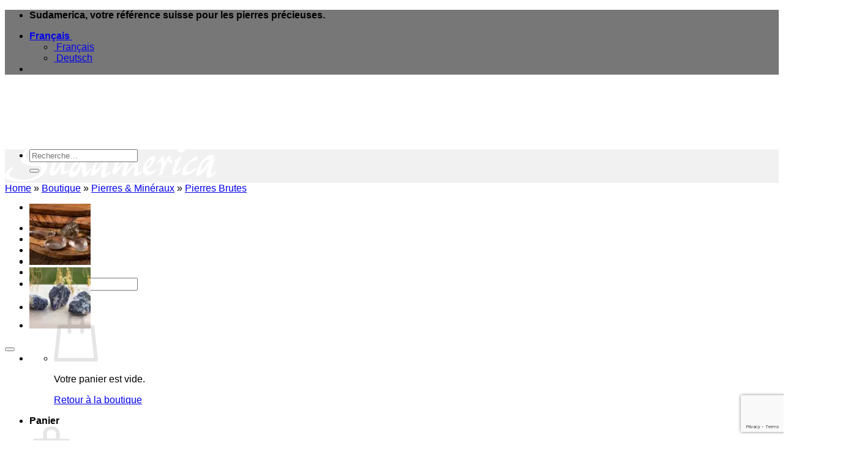

--- FILE ---
content_type: text/html; charset=UTF-8
request_url: https://sudamerica-stones.com/fr/produit/tourmaline-noire-pierre-brute/
body_size: 44808
content:
<!DOCTYPE html>
<html lang="fr-CH" class="loading-site no-js">
<head>
	<meta charset="UTF-8" />
	<link rel="profile" href="http://gmpg.org/xfn/11" />
	<link rel="pingback" href="https://sudamerica-stones.ch/xmlrpc.php" />

	<link rel="dns-prefetch" href="//cdn.hu-manity.co" />
		<!-- Cookie Compliance -->
		<script type="text/javascript">var huOptions = {"appID":"sudamerica-stonesch-eb96d96","currentLanguage":"fr","blocking":false,"globalCookie":false,"isAdmin":false,"privacyConsent":true,"forms":[]};</script>
		<script type="text/javascript" src="https://cdn.hu-manity.co/hu-banner.min.js"></script>				<script>document.documentElement.className = document.documentElement.className + ' yes-js js_active js'</script>
			<script>(function(html){html.className = html.className.replace(/\bno-js\b/,'js')})(document.documentElement);</script>
<meta name='robots' content='index, follow, max-image-preview:large, max-snippet:-1, max-video-preview:-1' />
	<style>img:is([sizes="auto" i], [sizes^="auto," i]) { contain-intrinsic-size: 3000px 1500px }</style>
	
<!-- Google Tag Manager for WordPress by gtm4wp.com -->
<script data-cfasync="false" data-pagespeed-no-defer>
	var gtm4wp_datalayer_name = "dataLayer";
	var dataLayer = dataLayer || [];
	const gtm4wp_use_sku_instead = 0;
	const gtm4wp_currency = 'CHF';
	const gtm4wp_product_per_impression = 10;
	const gtm4wp_clear_ecommerce = true;
	const gtm4wp_datalayer_max_timeout = 2000;
</script>
<!-- End Google Tag Manager for WordPress by gtm4wp.com --><meta name="viewport" content="width=device-width, initial-scale=1" />
	<title>Tourmaline Noire | Pierre Brute | Sudamerica Stones</title>
	<meta name="description" content="La tourmaline noire symbolise la protection et l&#039;ancrage. Nos pierres brutes naturelles sont des minéraux non polis et non transformés. Livraison rapide." />
	<link rel="canonical" href="https://sudamerica-stones.ch/fr/produit/tourmaline-noire-pierre-brute/" />
	<meta property="og:locale" content="fr_FR" />
	<meta property="og:type" content="product" />
	<meta property="og:title" content="Tourmaline Noire | Pierre Brute | Sudamerica Stones" />
	<meta property="og:description" content="La tourmaline noire symbolise la protection et l&#039;ancrage. Nos pierres brutes naturelles sont des minéraux non polis et non transformés. Livraison rapide." />
	<meta property="og:url" content="https://sudamerica-stones.ch/fr/produit/tourmaline-noire-pierre-brute/" />
	<meta property="og:site_name" content="Sudamerica Stones SA" />
	<meta property="article:modified_time" content="2026-01-05T10:15:04+00:00" />
	<meta property="og:image" content="https://sudamerica-stones.ch/wp-content/uploads/2023/10/tourmaline-pierre-brute2-1-scaled.jpg" />
	<meta property="og:image:width" content="2560" />
	<meta property="og:image:height" content="2560" />
	<meta property="og:image:type" content="image/jpeg" /><meta property="og:image" content="https://sudamerica-stones.ch/wp-content/uploads/2023/10/tourmaline-pierre-brute-1-scaled.jpg" />
	<meta property="og:image:width" content="2560" />
	<meta property="og:image:height" content="2560" />
	<meta property="og:image:type" content="image/jpeg" />
	<meta name="twitter:card" content="summary_large_image" />
	<meta name="twitter:title" content="Tourmaline Noire pierre brute" />
	<meta name="twitter:label1" content="Price" />
	<meta name="twitter:data1" content="&#067;&#072;&#070;&nbsp;39" />
	<meta name="twitter:label2" content="Availability" />
	<meta name="twitter:data2" content="In stock" />
	<script type="application/ld+json" class="yoast-schema-graph">{"@context":"https://schema.org","@graph":[{"@type":["WebPage","ItemPage"],"@id":"https://sudamerica-stones.ch/fr/produit/tourmaline-noire-pierre-brute/","url":"https://sudamerica-stones.ch/fr/produit/tourmaline-noire-pierre-brute/","name":"Tourmaline Noire | Pierre Brute | Sudamerica Stones","isPartOf":{"@id":"https://sudamerica-stones.ch/fr/#website"},"primaryImageOfPage":{"@id":"https://sudamerica-stones.ch/fr/produit/tourmaline-noire-pierre-brute/#primaryimage"},"image":{"@id":"https://sudamerica-stones.ch/fr/produit/tourmaline-noire-pierre-brute/#primaryimage"},"thumbnailUrl":"https://sudamerica-stones.ch/wp-content/uploads/2023/10/tourmaline-pierre-brute2-1-scaled.jpg","description":"La tourmaline noire symbolise la protection et l'ancrage. Nos pierres brutes naturelles sont des minéraux non polis et non transformés. Livraison rapide.","breadcrumb":{"@id":"https://sudamerica-stones.ch/fr/produit/tourmaline-noire-pierre-brute/#breadcrumb"},"inLanguage":"fr-CH","potentialAction":{"@type":"BuyAction","target":"https://sudamerica-stones.ch/fr/produit/tourmaline-noire-pierre-brute/"}},{"@type":"ImageObject","inLanguage":"fr-CH","@id":"https://sudamerica-stones.ch/fr/produit/tourmaline-noire-pierre-brute/#primaryimage","url":"https://sudamerica-stones.ch/wp-content/uploads/2023/10/tourmaline-pierre-brute2-1-scaled.jpg","contentUrl":"https://sudamerica-stones.ch/wp-content/uploads/2023/10/tourmaline-pierre-brute2-1-scaled.jpg","width":2560,"height":2560,"caption":"tourmaline noire brute"},{"@type":"BreadcrumbList","@id":"https://sudamerica-stones.ch/fr/produit/tourmaline-noire-pierre-brute/#breadcrumb","itemListElement":[{"@type":"ListItem","position":1,"name":"Home","item":"https://sudamerica-stones.ch/fr/"},{"@type":"ListItem","position":2,"name":"Boutique","item":"https://sudamerica-stones.ch/fr/shop/"},{"@type":"ListItem","position":3,"name":"Pierres &amp; Minéraux","item":"https://sudamerica-stones.ch/fr/product-category/pierres-mineraux/"},{"@type":"ListItem","position":4,"name":"Pierres Brutes"}]},{"@type":"WebSite","@id":"https://sudamerica-stones.ch/fr/#website","url":"https://sudamerica-stones.ch/fr/","name":"Sudamerica Stones","description":"Bijoux, Minéraux et Pierres Fines.","publisher":{"@id":"https://sudamerica-stones.ch/fr/#organization"},"alternateName":"Sudamerica","potentialAction":[{"@type":"SearchAction","target":{"@type":"EntryPoint","urlTemplate":"https://sudamerica-stones.ch/fr/?s={search_term_string}"},"query-input":{"@type":"PropertyValueSpecification","valueRequired":true,"valueName":"search_term_string"}}],"inLanguage":"fr-CH"},{"@type":"Organization","@id":"https://sudamerica-stones.ch/fr/#organization","name":"Sudamerica Stones","alternateName":"Sudamerica","url":"https://sudamerica-stones.ch/fr/","logo":{"@type":"ImageObject","inLanguage":"fr-CH","@id":"https://sudamerica-stones.ch/fr/#/schema/logo/image/","url":"https://sudamerica-stones.ch/wp-content/uploads/2021/08/logo-sudamerica-s-white.png","contentUrl":"https://sudamerica-stones.ch/wp-content/uploads/2021/08/logo-sudamerica-s-white.png","width":512,"height":512,"caption":"Sudamerica Stones"},"image":{"@id":"https://sudamerica-stones.ch/fr/#/schema/logo/image/"},"sameAs":["https://www.facebook.com/sudamerica.stones/","https://www.instagram.com/sudamerica_stones/"],"description":"Sudamerica Stones est une boutique dédiée aux minéraux et aux pierres fines. Elle vous invite à un voyage au cœur des trésors de la nature. Notre équipe passionnée confectionne à la main bracelets et colliers à Genève.","email":"sudamerica@sudamerica-stones.ch","legalName":"Sudamerica Stones SA,"}]}</script>
	<meta property="product:price:amount" content="39" />
	<meta property="product:price:currency" content="CHF" />
	<meta property="og:availability" content="instock" />
	<meta property="product:availability" content="instock" />
	<meta property="product:condition" content="new" />


<link rel='dns-prefetch' href='//sudamerica-stones.ch' />
<link href='https://fonts.gstatic.com' crossorigin rel='preconnect' />
<link rel='prefetch' href='https://sudamerica-stones.ch/wp-content/themes/flatsome/assets/js/flatsome.js?ver=e2eddd6c228105dac048' />
<link rel='prefetch' href='https://sudamerica-stones.ch/wp-content/themes/flatsome/assets/js/chunk.slider.js?ver=3.20.3' />
<link rel='prefetch' href='https://sudamerica-stones.ch/wp-content/themes/flatsome/assets/js/chunk.popups.js?ver=3.20.3' />
<link rel='prefetch' href='https://sudamerica-stones.ch/wp-content/themes/flatsome/assets/js/chunk.tooltips.js?ver=3.20.3' />
<link rel='prefetch' href='https://sudamerica-stones.ch/wp-content/themes/flatsome/assets/js/woocommerce.js?ver=1c9be63d628ff7c3ff4c' />
<style id='wp-block-library-inline-css' type='text/css'>
:root{--wp-admin-theme-color:#007cba;--wp-admin-theme-color--rgb:0,124,186;--wp-admin-theme-color-darker-10:#006ba1;--wp-admin-theme-color-darker-10--rgb:0,107,161;--wp-admin-theme-color-darker-20:#005a87;--wp-admin-theme-color-darker-20--rgb:0,90,135;--wp-admin-border-width-focus:2px;--wp-block-synced-color:#7a00df;--wp-block-synced-color--rgb:122,0,223;--wp-bound-block-color:var(--wp-block-synced-color)}@media (min-resolution:192dpi){:root{--wp-admin-border-width-focus:1.5px}}.wp-element-button{cursor:pointer}:root{--wp--preset--font-size--normal:16px;--wp--preset--font-size--huge:42px}:root .has-very-light-gray-background-color{background-color:#eee}:root .has-very-dark-gray-background-color{background-color:#313131}:root .has-very-light-gray-color{color:#eee}:root .has-very-dark-gray-color{color:#313131}:root .has-vivid-green-cyan-to-vivid-cyan-blue-gradient-background{background:linear-gradient(135deg,#00d084,#0693e3)}:root .has-purple-crush-gradient-background{background:linear-gradient(135deg,#34e2e4,#4721fb 50%,#ab1dfe)}:root .has-hazy-dawn-gradient-background{background:linear-gradient(135deg,#faaca8,#dad0ec)}:root .has-subdued-olive-gradient-background{background:linear-gradient(135deg,#fafae1,#67a671)}:root .has-atomic-cream-gradient-background{background:linear-gradient(135deg,#fdd79a,#004a59)}:root .has-nightshade-gradient-background{background:linear-gradient(135deg,#330968,#31cdcf)}:root .has-midnight-gradient-background{background:linear-gradient(135deg,#020381,#2874fc)}.has-regular-font-size{font-size:1em}.has-larger-font-size{font-size:2.625em}.has-normal-font-size{font-size:var(--wp--preset--font-size--normal)}.has-huge-font-size{font-size:var(--wp--preset--font-size--huge)}.has-text-align-center{text-align:center}.has-text-align-left{text-align:left}.has-text-align-right{text-align:right}#end-resizable-editor-section{display:none}.aligncenter{clear:both}.items-justified-left{justify-content:flex-start}.items-justified-center{justify-content:center}.items-justified-right{justify-content:flex-end}.items-justified-space-between{justify-content:space-between}.screen-reader-text{border:0;clip:rect(1px,1px,1px,1px);clip-path:inset(50%);height:1px;margin:-1px;overflow:hidden;padding:0;position:absolute;width:1px;word-wrap:normal!important}.screen-reader-text:focus{background-color:#ddd;clip:auto!important;clip-path:none;color:#444;display:block;font-size:1em;height:auto;left:5px;line-height:normal;padding:15px 23px 14px;text-decoration:none;top:5px;width:auto;z-index:100000}html :where(.has-border-color){border-style:solid}html :where([style*=border-top-color]){border-top-style:solid}html :where([style*=border-right-color]){border-right-style:solid}html :where([style*=border-bottom-color]){border-bottom-style:solid}html :where([style*=border-left-color]){border-left-style:solid}html :where([style*=border-width]){border-style:solid}html :where([style*=border-top-width]){border-top-style:solid}html :where([style*=border-right-width]){border-right-style:solid}html :where([style*=border-bottom-width]){border-bottom-style:solid}html :where([style*=border-left-width]){border-left-style:solid}html :where(img[class*=wp-image-]){height:auto;max-width:100%}:where(figure){margin:0 0 1em}html :where(.is-position-sticky){--wp-admin--admin-bar--position-offset:var(--wp-admin--admin-bar--height,0px)}@media screen and (max-width:600px){html :where(.is-position-sticky){--wp-admin--admin-bar--position-offset:0px}}
</style>
<link rel='stylesheet' id='merchant-flatsome-compatibility-css' href='https://sudamerica-stones.ch/wp-content/plugins/merchant/assets/css/compatibility/flatsome/style.min.css?ver=2.1.2' type='text/css' media='all' />
<link rel='stylesheet' id='merchant-css' href='https://sudamerica-stones.ch/wp-content/plugins/merchant/assets/css/merchant.min.css?ver=2.1.2' type='text/css' media='all' />
<link rel='stylesheet' id='photoswipe-css' href='https://sudamerica-stones.ch/wp-content/plugins/woocommerce/assets/css/photoswipe/photoswipe.min.css?ver=10.3.7' type='text/css' media='all' />
<link rel='stylesheet' id='photoswipe-default-skin-css' href='https://sudamerica-stones.ch/wp-content/plugins/woocommerce/assets/css/photoswipe/default-skin/default-skin.min.css?ver=10.3.7' type='text/css' media='all' />
<style id='woocommerce-inline-inline-css' type='text/css'>
.woocommerce form .form-row .required { visibility: visible; }
</style>
<link rel='stylesheet' id='gateway-css' href='https://sudamerica-stones.ch/wp-content/plugins/woocommerce-paypal-payments/modules/ppcp-button/assets/css/gateway.css?ver=3.3.1' type='text/css' media='all' />
<link rel='stylesheet' id='brands-styles-css' href='https://sudamerica-stones.ch/wp-content/plugins/woocommerce/assets/css/brands.css?ver=10.3.7' type='text/css' media='all' />
<link rel='stylesheet' id='procab-css' href='https://sudamerica-stones.ch/wp-content/themes/sudamerica-stones-child/assets/scss/procab.css?ver=3.0.3' type='text/css' media='all' />
<link rel='stylesheet' id='flatsome-woocommerce-wishlist-css' href='https://sudamerica-stones.ch/wp-content/themes/flatsome/inc/integrations/wc-yith-wishlist/wishlist.css?ver=3.20.3' type='text/css' media='all' />
<link rel='stylesheet' id='flatsome-main-css' href='https://sudamerica-stones.ch/wp-content/themes/flatsome/assets/css/flatsome.css?ver=3.20.3' type='text/css' media='all' />
<style id='flatsome-main-inline-css' type='text/css'>
@font-face {
				font-family: "fl-icons";
				font-display: block;
				src: url(https://sudamerica-stones.ch/wp-content/themes/flatsome/assets/css/icons/fl-icons.eot?v=3.20.3);
				src:
					url(https://sudamerica-stones.ch/wp-content/themes/flatsome/assets/css/icons/fl-icons.eot#iefix?v=3.20.3) format("embedded-opentype"),
					url(https://sudamerica-stones.ch/wp-content/themes/flatsome/assets/css/icons/fl-icons.woff2?v=3.20.3) format("woff2"),
					url(https://sudamerica-stones.ch/wp-content/themes/flatsome/assets/css/icons/fl-icons.ttf?v=3.20.3) format("truetype"),
					url(https://sudamerica-stones.ch/wp-content/themes/flatsome/assets/css/icons/fl-icons.woff?v=3.20.3) format("woff"),
					url(https://sudamerica-stones.ch/wp-content/themes/flatsome/assets/css/icons/fl-icons.svg?v=3.20.3#fl-icons) format("svg");
			}
</style>
<link rel='stylesheet' id='flatsome-shop-css' href='https://sudamerica-stones.ch/wp-content/themes/flatsome/assets/css/flatsome-shop.css?ver=3.20.3' type='text/css' media='all' />
<link rel='stylesheet' id='flatsome-style-css' href='https://sudamerica-stones.ch/wp-content/themes/sudamerica-stones-child/style.css?ver=3.0.3' type='text/css' media='all' />
<script type="text/javascript" src="https://sudamerica-stones.ch/wp-includes/js/jquery/jquery.min.js?ver=3.7.1" id="jquery-core-js"></script>
<script type="text/javascript" src="https://sudamerica-stones.ch/wp-includes/js/jquery/jquery-migrate.min.js?ver=3.4.1" id="jquery-migrate-js"></script>
<script type="text/javascript" id="mu_js-js-extra">
/* <![CDATA[ */
var muGlobalData = {"wpIsMobile":""};
/* ]]> */
</script>
<script type="text/javascript" src="https://sudamerica-stones.ch/wp-content/plugins/procab-mu-plugin/assets/js/script.js?ver=3.4.2" id="mu_js-js"></script>
<script type="text/javascript" src="https://sudamerica-stones.ch/wp-content/plugins/woocommerce/assets/js/jquery-blockui/jquery.blockUI.min.js?ver=2.7.0-wc.10.3.7" id="wc-jquery-blockui-js" data-wp-strategy="defer"></script>
<script type="text/javascript" id="wc-add-to-cart-js-extra">
/* <![CDATA[ */
var wc_add_to_cart_params = {"ajax_url":"\/wp-admin\/admin-ajax.php","wc_ajax_url":"\/fr\/?wc-ajax=%%endpoint%%","i18n_view_cart":"Voir le panier","cart_url":"https:\/\/sudamerica-stones.ch\/fr\/cart\/","is_cart":"","cart_redirect_after_add":"no"};
/* ]]> */
</script>
<script type="text/javascript" src="https://sudamerica-stones.ch/wp-content/plugins/woocommerce/assets/js/frontend/add-to-cart.min.js?ver=10.3.7" id="wc-add-to-cart-js" defer="defer" data-wp-strategy="defer"></script>
<script type="text/javascript" src="https://sudamerica-stones.ch/wp-content/plugins/woocommerce/assets/js/photoswipe/photoswipe.min.js?ver=4.1.1-wc.10.3.7" id="wc-photoswipe-js" defer="defer" data-wp-strategy="defer"></script>
<script type="text/javascript" src="https://sudamerica-stones.ch/wp-content/plugins/woocommerce/assets/js/photoswipe/photoswipe-ui-default.min.js?ver=4.1.1-wc.10.3.7" id="wc-photoswipe-ui-default-js" defer="defer" data-wp-strategy="defer"></script>
<script type="text/javascript" id="wc-single-product-js-extra">
/* <![CDATA[ */
var wc_single_product_params = {"i18n_required_rating_text":"Veuillez s\u00e9lectionner une note","i18n_rating_options":["1\u00a0\u00e9toile sur 5","2\u00a0\u00e9toiles sur 5","3\u00a0\u00e9toiles sur 5","4\u00a0\u00e9toiles sur 5","5\u00a0\u00e9toiles sur 5"],"i18n_product_gallery_trigger_text":"Voir la galerie d\u2019images en plein \u00e9cran","review_rating_required":"yes","flexslider":{"rtl":false,"animation":"slide","smoothHeight":true,"directionNav":false,"controlNav":"thumbnails","slideshow":false,"animationSpeed":500,"animationLoop":false,"allowOneSlide":false},"zoom_enabled":"","zoom_options":[],"photoswipe_enabled":"1","photoswipe_options":{"shareEl":false,"closeOnScroll":false,"history":false,"hideAnimationDuration":0,"showAnimationDuration":0},"flexslider_enabled":""};
/* ]]> */
</script>
<script type="text/javascript" src="https://sudamerica-stones.ch/wp-content/plugins/woocommerce/assets/js/frontend/single-product.min.js?ver=10.3.7" id="wc-single-product-js" defer="defer" data-wp-strategy="defer"></script>
<script type="text/javascript" src="https://sudamerica-stones.ch/wp-content/plugins/woocommerce/assets/js/js-cookie/js.cookie.min.js?ver=2.1.4-wc.10.3.7" id="wc-js-cookie-js" data-wp-strategy="defer"></script>
<script type="text/javascript" src="https://sudamerica-stones.ch/wp-content/themes/sudamerica-stones-child/assets/js/procab.js?ver=3.0.3" id="procab-js"></script>
<meta name="generator" content="WPML ver:4.8.6 stt:1,4,3;" />

<!-- Google Tag Manager for WordPress by gtm4wp.com -->
<!-- GTM Container placement set to automatic -->
<script data-cfasync="false" data-pagespeed-no-defer>
	var dataLayer_content = {"pagePostType":"product","pagePostType2":"single-product","pagePostAuthor":"Sudamerica Stones","customerTotalOrders":0,"customerTotalOrderValue":0,"customerFirstName":"","customerLastName":"","customerBillingFirstName":"","customerBillingLastName":"","customerBillingCompany":"","customerBillingAddress1":"","customerBillingAddress2":"","customerBillingCity":"","customerBillingState":"","customerBillingPostcode":"","customerBillingCountry":"","customerBillingEmail":"","customerBillingEmailHash":"","customerBillingPhone":"","customerShippingFirstName":"","customerShippingLastName":"","customerShippingCompany":"","customerShippingAddress1":"","customerShippingAddress2":"","customerShippingCity":"","customerShippingState":"","customerShippingPostcode":"","customerShippingCountry":"","productRatingCounts":[],"productAverageRating":0,"productReviewCount":0,"productType":"simple","productIsVariable":0};
	dataLayer.push( dataLayer_content );
</script>
<script data-cfasync="false" data-pagespeed-no-defer>
(function(w,d,s,l,i){w[l]=w[l]||[];w[l].push({'gtm.start':
new Date().getTime(),event:'gtm.js'});var f=d.getElementsByTagName(s)[0],
j=d.createElement(s),dl=l!='dataLayer'?'&l='+l:'';j.async=true;j.src=
'//www.googletagmanager.com/gtm.js?id='+i+dl;f.parentNode.insertBefore(j,f);
})(window,document,'script','dataLayer','GTM-KSNS4R6Q');
</script>
<!-- End Google Tag Manager for WordPress by gtm4wp.com -->	<noscript><style>.woocommerce-product-gallery{ opacity: 1 !important; }</style></noscript>
	<link rel="icon" href="https://sudamerica-stones.ch/wp-content/uploads/2021/08/cropped-logo-sudamerica-s-white-32x32.png" sizes="32x32" />
<link rel="icon" href="https://sudamerica-stones.ch/wp-content/uploads/2021/08/cropped-logo-sudamerica-s-white-192x192.png" sizes="192x192" />
<link rel="apple-touch-icon" href="https://sudamerica-stones.ch/wp-content/uploads/2021/08/cropped-logo-sudamerica-s-white-180x180.png" />
<meta name="msapplication-TileImage" content="https://sudamerica-stones.ch/wp-content/uploads/2021/08/cropped-logo-sudamerica-s-white-270x270.png" />
<style id="custom-css" type="text/css">:root {--primary-color: #554e48;--fs-color-primary: #554e48;--fs-color-secondary: #1d0d0b;--fs-color-success: #627D47;--fs-color-alert: #b20000;--fs-color-base: #777777;--fs-experimental-link-color: #554e48;--fs-experimental-link-color-hover: #9d9a99;}.tooltipster-base {--tooltip-color: #fff;--tooltip-bg-color: #000;}.off-canvas-right .mfp-content, .off-canvas-left .mfp-content {--drawer-width: 300px;}.off-canvas .mfp-content.off-canvas-cart {--drawer-width: 360px;}.header-main{height: 90px}#logo img{max-height: 90px}#logo{width:192px;}.header-bottom{min-height: 55px}.header-top{min-height: 30px}.transparent .header-main{height: 90px}.transparent #logo img{max-height: 90px}.has-transparent + .page-title:first-of-type,.has-transparent + #main > .page-title,.has-transparent + #main > div > .page-title,.has-transparent + #main .page-header-wrapper:first-of-type .page-title{padding-top: 170px;}.header.show-on-scroll,.stuck .header-main{height:70px!important}.stuck #logo img{max-height: 70px!important}.search-form{ width: 18%;}.header-bg-color {background-color: #554e48}.header-bottom {background-color: #f1f1f1}.header-main .nav > li > a{line-height: 16px }.stuck .header-main .nav > li > a{line-height: 50px }@media (max-width: 549px) {.header-main{height: 70px}#logo img{max-height: 70px}}.header-top{background-color:#777777!important;}body{font-family: Lato, sans-serif;}body {font-weight: 400;font-style: normal;}.nav > li > a {font-family: Lato, sans-serif;}.mobile-sidebar-levels-2 .nav > li > ul > li > a {font-family: Lato, sans-serif;}.nav > li > a,.mobile-sidebar-levels-2 .nav > li > ul > li > a {font-weight: 700;font-style: normal;}h1,h2,h3,h4,h5,h6,.heading-font, .off-canvas-center .nav-sidebar.nav-vertical > li > a{font-family: Lato, sans-serif;}h1,h2,h3,h4,h5,h6,.heading-font,.banner h1,.banner h2 {font-weight: 700;font-style: normal;}.alt-font{font-family: "Dancing Script", sans-serif;}.alt-font {font-weight: 400!important;font-style: normal!important;}.header:not(.transparent) .header-nav-main.nav > li > a {color: #ffffff;}.header:not(.transparent) .header-nav-main.nav > li > a:hover,.header:not(.transparent) .header-nav-main.nav > li.active > a,.header:not(.transparent) .header-nav-main.nav > li.current > a,.header:not(.transparent) .header-nav-main.nav > li > a.active,.header:not(.transparent) .header-nav-main.nav > li > a.current{color: #e5e5e5;}.header-nav-main.nav-line-bottom > li > a:before,.header-nav-main.nav-line-grow > li > a:before,.header-nav-main.nav-line > li > a:before,.header-nav-main.nav-box > li > a:hover,.header-nav-main.nav-box > li.active > a,.header-nav-main.nav-pills > li > a:hover,.header-nav-main.nav-pills > li.active > a{color:#FFF!important;background-color: #e5e5e5;}.has-equal-box-heights .box-image {padding-top: 100%;}.shop-page-title.featured-title .title-bg{ background-image: url(https://sudamerica-stones.ch/wp-content/uploads/2023/10/tourmaline-pierre-brute2-1-scaled.jpg)!important;}@media screen and (min-width: 550px){.products .box-vertical .box-image{min-width: 300px!important;width: 300px!important;}}.footer-2{background-color: #554e48}.nav-vertical-fly-out > li + li {border-top-width: 1px; border-top-style: solid;}.label-new.menu-item > a:after{content:"New";}.label-hot.menu-item > a:after{content:"Hot";}.label-sale.menu-item > a:after{content:"Sale";}.label-popular.menu-item > a:after{content:"Popular";}</style><style id="kirki-inline-styles">/* latin-ext */
@font-face {
  font-family: 'Lato';
  font-style: normal;
  font-weight: 400;
  font-display: swap;
  src: url(https://sudamerica-stones.ch/wp-content/fonts/lato/S6uyw4BMUTPHjxAwXjeu.woff2) format('woff2');
  unicode-range: U+0100-02BA, U+02BD-02C5, U+02C7-02CC, U+02CE-02D7, U+02DD-02FF, U+0304, U+0308, U+0329, U+1D00-1DBF, U+1E00-1E9F, U+1EF2-1EFF, U+2020, U+20A0-20AB, U+20AD-20C0, U+2113, U+2C60-2C7F, U+A720-A7FF;
}
/* latin */
@font-face {
  font-family: 'Lato';
  font-style: normal;
  font-weight: 400;
  font-display: swap;
  src: url(https://sudamerica-stones.ch/wp-content/fonts/lato/S6uyw4BMUTPHjx4wXg.woff2) format('woff2');
  unicode-range: U+0000-00FF, U+0131, U+0152-0153, U+02BB-02BC, U+02C6, U+02DA, U+02DC, U+0304, U+0308, U+0329, U+2000-206F, U+20AC, U+2122, U+2191, U+2193, U+2212, U+2215, U+FEFF, U+FFFD;
}
/* latin-ext */
@font-face {
  font-family: 'Lato';
  font-style: normal;
  font-weight: 700;
  font-display: swap;
  src: url(https://sudamerica-stones.ch/wp-content/fonts/lato/S6u9w4BMUTPHh6UVSwaPGR_p.woff2) format('woff2');
  unicode-range: U+0100-02BA, U+02BD-02C5, U+02C7-02CC, U+02CE-02D7, U+02DD-02FF, U+0304, U+0308, U+0329, U+1D00-1DBF, U+1E00-1E9F, U+1EF2-1EFF, U+2020, U+20A0-20AB, U+20AD-20C0, U+2113, U+2C60-2C7F, U+A720-A7FF;
}
/* latin */
@font-face {
  font-family: 'Lato';
  font-style: normal;
  font-weight: 700;
  font-display: swap;
  src: url(https://sudamerica-stones.ch/wp-content/fonts/lato/S6u9w4BMUTPHh6UVSwiPGQ.woff2) format('woff2');
  unicode-range: U+0000-00FF, U+0131, U+0152-0153, U+02BB-02BC, U+02C6, U+02DA, U+02DC, U+0304, U+0308, U+0329, U+2000-206F, U+20AC, U+2122, U+2191, U+2193, U+2212, U+2215, U+FEFF, U+FFFD;
}/* vietnamese */
@font-face {
  font-family: 'Dancing Script';
  font-style: normal;
  font-weight: 400;
  font-display: swap;
  src: url(https://sudamerica-stones.ch/wp-content/fonts/dancing-script/If2cXTr6YS-zF4S-kcSWSVi_sxjsohD9F50Ruu7BMSo3Rep8ltA.woff2) format('woff2');
  unicode-range: U+0102-0103, U+0110-0111, U+0128-0129, U+0168-0169, U+01A0-01A1, U+01AF-01B0, U+0300-0301, U+0303-0304, U+0308-0309, U+0323, U+0329, U+1EA0-1EF9, U+20AB;
}
/* latin-ext */
@font-face {
  font-family: 'Dancing Script';
  font-style: normal;
  font-weight: 400;
  font-display: swap;
  src: url(https://sudamerica-stones.ch/wp-content/fonts/dancing-script/If2cXTr6YS-zF4S-kcSWSVi_sxjsohD9F50Ruu7BMSo3ROp8ltA.woff2) format('woff2');
  unicode-range: U+0100-02BA, U+02BD-02C5, U+02C7-02CC, U+02CE-02D7, U+02DD-02FF, U+0304, U+0308, U+0329, U+1D00-1DBF, U+1E00-1E9F, U+1EF2-1EFF, U+2020, U+20A0-20AB, U+20AD-20C0, U+2113, U+2C60-2C7F, U+A720-A7FF;
}
/* latin */
@font-face {
  font-family: 'Dancing Script';
  font-style: normal;
  font-weight: 400;
  font-display: swap;
  src: url(https://sudamerica-stones.ch/wp-content/fonts/dancing-script/If2cXTr6YS-zF4S-kcSWSVi_sxjsohD9F50Ruu7BMSo3Sup8.woff2) format('woff2');
  unicode-range: U+0000-00FF, U+0131, U+0152-0153, U+02BB-02BC, U+02C6, U+02DA, U+02DC, U+0304, U+0308, U+0329, U+2000-206F, U+20AC, U+2122, U+2191, U+2193, U+2212, U+2215, U+FEFF, U+FFFD;
}</style></head>

<body class="product-template-default single single-product postid-2248 wp-custom-logo theme-flatsome cookies-not-set merchant-theme-flatsome woocommerce woocommerce-page woocommerce-no-js header-shadow lightbox nav-dropdown-has-arrow nav-dropdown-has-shadow nav-dropdown-has-border">


<!-- GTM Container placement set to automatic -->
<!-- Google Tag Manager (noscript) -->
				<noscript><iframe src="https://www.googletagmanager.com/ns.html?id=GTM-KSNS4R6Q" height="0" width="0" style="display:none;visibility:hidden" aria-hidden="true"></iframe></noscript>
<!-- End Google Tag Manager (noscript) -->
<a class="skip-link screen-reader-text" href="#main">Skip to content</a>

<div id="wrapper">

	
	<header id="header" class="header has-sticky sticky-jump">
		<div class="header-wrapper">
			<div id="top-bar" class="header-top hide-for-sticky nav-dark hide-for-medium">
    <div class="flex-row container">
      <div class="flex-col hide-for-medium flex-left">
          <ul class="nav nav-left medium-nav-center nav-small  nav-divided">
              <li class="html custom html_topbar_left"><strong class="uppercase">Sudamerica, votre référence suisse pour les pierres précieuses.</strong></li>          </ul>
      </div>

      <div class="flex-col hide-for-medium flex-center">
          <ul class="nav nav-center nav-small  nav-divided">
                        </ul>
      </div>

      <div class="flex-col hide-for-medium flex-right">
         <ul class="nav top-bar-nav nav-right nav-small  nav-divided">
              <li class="has-dropdown header-language-dropdown">
	<a href="#" class="header-language-dropdown__link nav-top-link" aria-expanded="false" aria-controls="ux-language-dropdown" aria-haspopup="menu">
		Français		<i class="image-icon" aria-hidden="true"><img src="https://sudamerica-stones.ch/wp-content/plugins/sitepress-multilingual-cms/res/flags/fr.svg" alt=""/></i>		<i class="icon-angle-down" aria-hidden="true"></i>	</a>
	<ul id="ux-language-dropdown" class="nav-dropdown nav-dropdown-default" role="menu">
		<li class="active"><a href="https://sudamerica-stones.ch/fr/produit/tourmaline-noire-pierre-brute/" hreflang="fr" role="menuitem"><i class="icon-image" aria-hidden="true"><img src="https://sudamerica-stones.ch/wp-content/plugins/sitepress-multilingual-cms/res/flags/fr.svg" alt=""/></i> Français</a></li><li ><a href="https://sudamerica-stones.ch/de/produkt/schwarzer-turmalin-rohstein/" hreflang="de" role="menuitem"><i class="icon-image" aria-hidden="true"><img src="https://sudamerica-stones.ch/wp-content/plugins/sitepress-multilingual-cms/res/flags/de.svg" alt=""/></i> Deutsch</a></li>	</ul>
</li>
<li class="html header-social-icons ml-0">
	<div class="social-icons follow-icons" ><a href="https://fr-fr.facebook.com/sudamerica.stones" target="_blank" data-label="Facebook" class="icon plain tooltip facebook" title="Follow on Facebook" aria-label="Follow on Facebook" rel="noopener nofollow"><i class="icon-facebook" aria-hidden="true"></i></a><a href="mailto:contact@sudamerica-stones.com" data-label="E-mail" target="_blank" class="icon plain tooltip email" title="Send us an email" aria-label="Send us an email" rel="nofollow noopener"><i class="icon-envelop" aria-hidden="true"></i></a></div></li>
          </ul>
      </div>

      
    </div>
</div>
<div id="masthead" class="header-main ">
      <div class="header-inner flex-row container logo-left medium-logo-center" role="navigation">

          <!-- Logo -->
          <div id="logo" class="flex-col logo">
            
<!-- Header logo -->
<a href="https://sudamerica-stones.ch/fr/" title="Sudamerica Stones SA - Bijoux, Minéraux et Pierres Fines." rel="home">
		<picture class="header_logo header-logo">
<source type="image/webp" srcset="https://sudamerica-stones.ch/wp-content/uploads/2021/08/logo-sudamerica-white.png.webp"/>
<img width="346" height="84" src="https://sudamerica-stones.ch/wp-content/uploads/2021/08/logo-sudamerica-white.png" alt="Sudamerica Stones SA"/>
</picture>
<picture class="header-logo-dark">
<source type="image/webp" srcset="https://sudamerica-stones.ch/wp-content/uploads/2021/08/logo-sudamerica-white.png.webp"/>
<img width="346" height="84" src="https://sudamerica-stones.ch/wp-content/uploads/2021/08/logo-sudamerica-white.png" alt="Sudamerica Stones SA"/>
</picture>
</a>
          </div>

          <!-- Mobile Left Elements -->
          <div class="flex-col show-for-medium flex-left">
            <ul class="mobile-nav nav nav-left ">
              <li class="nav-icon has-icon">
			<a href="#" class="is-small" data-open="#main-menu" data-pos="left" data-bg="main-menu-overlay" role="button" aria-label="Menu" aria-controls="main-menu" aria-expanded="false" aria-haspopup="dialog" data-flatsome-role-button>
			<i class="icon-menu" aria-hidden="true"></i>					</a>
	</li>
            </ul>
          </div>

          <!-- Left Elements -->
          <div class="flex-col hide-for-medium flex-left
            flex-grow">
            <ul class="header-nav header-nav-main nav nav-left  nav-spacing-large nav-uppercase" >
                          </ul>
          </div>

          <!-- Right Elements -->
          <div class="flex-col hide-for-medium flex-right">
            <ul class="header-nav header-nav-main nav nav-right  nav-spacing-large nav-uppercase">
              <li id="menu-item-232" class="menu-item menu-item-type-post_type menu-item-object-page current_page_parent menu-item-232 menu-item-design-default"><a href="https://sudamerica-stones.ch/fr/shop/" class="nav-top-link">e-Boutique</a></li>
<li id="menu-item-15623" class="menu-item menu-item-type-post_type menu-item-object-page menu-item-15623 menu-item-design-default"><a href="https://sudamerica-stones.ch/fr/magasins-services-sudamerica/" class="nav-top-link">Magasins &#038; Services</a></li>
<li id="menu-item-15566" class="menu-item menu-item-type-post_type menu-item-object-page menu-item-15566 menu-item-design-default"><a href="https://sudamerica-stones.ch/fr/blog-mineraux-sudamerica/" class="nav-top-link">Blog Minéraux</a></li>
<li id="menu-item-1663" class="menu-item menu-item-type-post_type menu-item-object-page menu-item-1663 menu-item-design-default"><a href="https://sudamerica-stones.ch/fr/a-propos/" class="nav-top-link">A propos</a></li>
<li id="menu-item-595" class="menu-item menu-item-type-post_type menu-item-object-page menu-item-595 menu-item-design-default"><a href="https://sudamerica-stones.ch/fr/contact/" class="nav-top-link">Contact</a></li>
<li class="header-search-form search-form html relative has-icon">
	<div class="header-search-form-wrapper">
		<div class="searchform-wrapper ux-search-box relative is-normal"><form role="search" method="get" class="searchform" action="https://sudamerica-stones.ch/fr/">
	<div class="flex-row relative">
						<div class="flex-col flex-grow">
			<label class="screen-reader-text" for="woocommerce-product-search-field-0">Recherche pour :</label>
			<input type="search" id="woocommerce-product-search-field-0" class="search-field mb-0" placeholder="Recherche&hellip;" value="" name="s" />
			<input type="hidden" name="post_type" value="product" />
							<input type="hidden" name="lang" value="fr" />
					</div>
		<div class="flex-col">
			<button type="submit" value="Rechercher" class="ux-search-submit submit-button secondary button  icon mb-0" aria-label="Submit">
				<i class="icon-search" aria-hidden="true"></i>			</button>
		</div>
	</div>
	<div class="live-search-results text-left z-top"></div>
</form>
</div>	</div>
</li>

<li class="account-item has-icon">
<div class="header-button">
	<a href="https://sudamerica-stones.ch/fr/my-account/" class="nav-top-link nav-top-not-logged-in icon button circle is-outline is-small icon button circle is-outline is-small" title="Se connecter" role="button" data-open="#login-form-popup" aria-label="Se connecter" aria-controls="login-form-popup" aria-expanded="false" aria-haspopup="dialog" data-flatsome-role-button>
		<i class="icon-user" aria-hidden="true"></i>	</a>


</div>

</li>
<li class="cart-item has-icon has-dropdown">
<div class="header-button">
<a href="https://sudamerica-stones.ch/fr/cart/" class="header-cart-link nav-top-link icon button circle is-outline is-small" title="Panier" aria-label="Voir le panier" aria-expanded="false" aria-haspopup="true" role="button" data-flatsome-role-button>


    <i class="icon-shopping-bag" aria-hidden="true" data-icon-label="0"></i>  </a>
</div>
 <ul class="nav-dropdown nav-dropdown-default">
    <li class="html widget_shopping_cart">
      <div class="widget_shopping_cart_content">
        

	<div class="ux-mini-cart-empty flex flex-row-col text-center pt pb">
				<div class="ux-mini-cart-empty-icon">
			<svg aria-hidden="true" xmlns="http://www.w3.org/2000/svg" viewBox="0 0 17 19" style="opacity:.1;height:80px;">
				<path d="M8.5 0C6.7 0 5.3 1.2 5.3 2.7v2H2.1c-.3 0-.6.3-.7.7L0 18.2c0 .4.2.8.6.8h15.7c.4 0 .7-.3.7-.7v-.1L15.6 5.4c0-.3-.3-.6-.7-.6h-3.2v-2c0-1.6-1.4-2.8-3.2-2.8zM6.7 2.7c0-.8.8-1.4 1.8-1.4s1.8.6 1.8 1.4v2H6.7v-2zm7.5 3.4 1.3 11.5h-14L2.8 6.1h2.5v1.4c0 .4.3.7.7.7.4 0 .7-.3.7-.7V6.1h3.5v1.4c0 .4.3.7.7.7s.7-.3.7-.7V6.1h2.6z" fill-rule="evenodd" clip-rule="evenodd" fill="currentColor"></path>
			</svg>
		</div>
				<p class="woocommerce-mini-cart__empty-message empty">Votre panier est vide.</p>
					<p class="return-to-shop">
				<a class="button primary wc-backward" href="https://sudamerica-stones.ch/fr/shop/">
					Retour à la boutique				</a>
			</p>
				</div>


      </div>
    </li>
     </ul>

</li>
            </ul>
          </div>

          <!-- Mobile Right Elements -->
          <div class="flex-col show-for-medium flex-right">
            <ul class="mobile-nav nav nav-right ">
              <li class="cart-item has-icon">

<div class="header-button">
		<a href="https://sudamerica-stones.ch/fr/cart/" class="header-cart-link nav-top-link icon button circle is-outline is-small off-canvas-toggle" title="Panier" aria-label="Voir le panier" aria-expanded="false" aria-haspopup="dialog" role="button" data-open="#cart-popup" data-class="off-canvas-cart" data-pos="right" aria-controls="cart-popup" data-flatsome-role-button>

  	<i class="icon-shopping-bag" aria-hidden="true" data-icon-label="0"></i>  </a>
</div>

  <!-- Cart Sidebar Popup -->
  <div id="cart-popup" class="mfp-hide">
  <div class="cart-popup-inner inner-padding cart-popup-inner--sticky">
      <div class="cart-popup-title text-center">
          <span class="heading-font uppercase">Panier</span>
          <div class="is-divider"></div>
      </div>
	  <div class="widget_shopping_cart">
		  <div class="widget_shopping_cart_content">
			  

	<div class="ux-mini-cart-empty flex flex-row-col text-center pt pb">
				<div class="ux-mini-cart-empty-icon">
			<svg aria-hidden="true" xmlns="http://www.w3.org/2000/svg" viewBox="0 0 17 19" style="opacity:.1;height:80px;">
				<path d="M8.5 0C6.7 0 5.3 1.2 5.3 2.7v2H2.1c-.3 0-.6.3-.7.7L0 18.2c0 .4.2.8.6.8h15.7c.4 0 .7-.3.7-.7v-.1L15.6 5.4c0-.3-.3-.6-.7-.6h-3.2v-2c0-1.6-1.4-2.8-3.2-2.8zM6.7 2.7c0-.8.8-1.4 1.8-1.4s1.8.6 1.8 1.4v2H6.7v-2zm7.5 3.4 1.3 11.5h-14L2.8 6.1h2.5v1.4c0 .4.3.7.7.7.4 0 .7-.3.7-.7V6.1h3.5v1.4c0 .4.3.7.7.7s.7-.3.7-.7V6.1h2.6z" fill-rule="evenodd" clip-rule="evenodd" fill="currentColor"></path>
			</svg>
		</div>
				<p class="woocommerce-mini-cart__empty-message empty">Votre panier est vide.</p>
					<p class="return-to-shop">
				<a class="button primary wc-backward" href="https://sudamerica-stones.ch/fr/shop/">
					Retour à la boutique				</a>
			</p>
				</div>


		  </div>
	  </div>
             <div class="payment-icons inline-block" role="group" aria-label="Payment icons"><div class="payment-icon"><svg aria-hidden="true" viewBox="0 0 64 32" xmlns="http://www.w3.org/2000/svg">
	<path d="M18.4306 31.9299V29.8062C18.4306 28.9938 17.9382 28.4618 17.0929 28.4618C16.6703 28.4618 16.2107 28.6021 15.8948 29.0639C15.6486 28.6763 15.2957 28.4618 14.7663 28.4618C14.4135 28.4618 14.0606 28.5691 13.7816 28.9567V28.532H13.043V31.9299H13.7816V30.0536C13.7816 29.4515 14.0975 29.167 14.5899 29.167C15.0823 29.167 15.3285 29.4845 15.3285 30.0536V31.9299H16.0671V30.0536C16.0671 29.4515 16.42 29.167 16.8754 29.167C17.3678 29.167 17.614 29.4845 17.614 30.0536V31.9299H18.4306ZM29.3863 28.532H28.1882V27.5051H27.4496V28.532H26.7808V29.2041H27.4496V30.7629C27.4496 31.5423 27.7655 32 28.6108 32C28.9268 32 29.2797 31.8928 29.5259 31.7526L29.3125 31.1134C29.0991 31.2536 28.8529 31.2907 28.6765 31.2907C28.3236 31.2907 28.1841 31.0763 28.1841 30.7258V29.2041H29.3822V28.532H29.3863ZM35.6562 28.4577C35.2335 28.4577 34.9504 28.6722 34.774 28.9526V28.5278H34.0354V31.9258H34.774V30.0124C34.774 29.4474 35.0202 29.1258 35.4797 29.1258C35.6192 29.1258 35.7957 29.1629 35.9393 29.1959L36.1527 28.4866C36.0049 28.4577 35.7957 28.4577 35.6562 28.4577ZM26.1817 28.8124C25.8288 28.5649 25.3364 28.4577 24.8071 28.4577C23.9618 28.4577 23.3997 28.8825 23.3997 29.5546C23.3997 30.1196 23.8223 30.4412 24.5609 30.5443L24.9138 30.5814C25.2995 30.6515 25.5128 30.7588 25.5128 30.9361C25.5128 31.1835 25.2297 31.3608 24.7373 31.3608C24.2449 31.3608 23.8551 31.1835 23.6089 31.0062L23.256 31.5711C23.6417 31.8557 24.1711 31.9959 24.7004 31.9959C25.6852 31.9959 26.2514 31.534 26.2514 30.899C26.2514 30.2969 25.7919 29.9794 25.0902 29.8722L24.7373 29.835C24.4214 29.7979 24.1752 29.7278 24.1752 29.5175C24.1752 29.2701 24.4214 29.1299 24.8112 29.1299C25.2338 29.1299 25.6565 29.3072 25.8698 29.4144L26.1817 28.8124ZM45.8323 28.4577C45.4097 28.4577 45.1265 28.6722 44.9501 28.9526V28.5278H44.2115V31.9258H44.9501V30.0124C44.9501 29.4474 45.1963 29.1258 45.6559 29.1258C45.7954 29.1258 45.9718 29.1629 46.1154 29.1959L46.3288 28.4948C46.1852 28.4577 45.9759 28.4577 45.8323 28.4577ZM36.3948 30.2309C36.3948 31.2577 37.1005 32 38.192 32C38.6844 32 39.0373 31.8928 39.3901 31.6124L39.0373 31.0103C38.7541 31.2247 38.4751 31.3278 38.1551 31.3278C37.556 31.3278 37.1333 30.9031 37.1333 30.2309C37.1333 29.5917 37.556 29.167 38.1551 29.134C38.471 29.134 38.7541 29.2412 39.0373 29.4515L39.3901 28.8495C39.0373 28.5649 38.6844 28.4618 38.192 28.4618C37.1005 28.4577 36.3948 29.2041 36.3948 30.2309ZM43.2267 30.2309V28.532H42.4881V28.9567C42.2419 28.6392 41.889 28.4618 41.4295 28.4618C40.4775 28.4618 39.7389 29.2041 39.7389 30.2309C39.7389 31.2577 40.4775 32 41.4295 32C41.9219 32 42.2748 31.8227 42.4881 31.5051V31.9299H43.2267V30.2309ZM40.5144 30.2309C40.5144 29.6289 40.9002 29.134 41.5362 29.134C42.1352 29.134 42.5579 29.5959 42.5579 30.2309C42.5579 30.833 42.1352 31.3278 41.5362 31.3278C40.9043 31.2907 40.5144 30.8289 40.5144 30.2309ZM31.676 28.4577C30.6912 28.4577 29.9854 29.167 29.9854 30.2268C29.9854 31.2907 30.6912 31.9959 31.7129 31.9959C32.2053 31.9959 32.6977 31.8557 33.0875 31.534L32.7346 31.0021C32.4515 31.2165 32.0986 31.3567 31.7498 31.3567C31.2903 31.3567 30.8348 31.1423 30.7281 30.5443H33.227C33.227 30.4371 33.227 30.367 33.227 30.2598C33.2598 29.167 32.6238 28.4577 31.676 28.4577ZM31.676 29.0969C32.1355 29.0969 32.4515 29.3814 32.5213 29.9093H30.7609C30.8307 29.4515 31.1467 29.0969 31.676 29.0969ZM50.0259 30.2309V27.1876H49.2873V28.9567C49.0411 28.6392 48.6882 28.4618 48.2286 28.4618C47.2767 28.4618 46.5381 29.2041 46.5381 30.2309C46.5381 31.2577 47.2767 32 48.2286 32C48.721 32 49.0739 31.8227 49.2873 31.5051V31.9299H50.0259V30.2309ZM47.3136 30.2309C47.3136 29.6289 47.6993 29.134 48.3353 29.134C48.9344 29.134 49.357 29.5959 49.357 30.2309C49.357 30.833 48.9344 31.3278 48.3353 31.3278C47.6993 31.2907 47.3136 30.8289 47.3136 30.2309ZM22.5872 30.2309V28.532H21.8486V28.9567C21.6024 28.6392 21.2495 28.4618 20.79 28.4618C19.838 28.4618 19.0994 29.2041 19.0994 30.2309C19.0994 31.2577 19.838 32 20.79 32C21.2824 32 21.6352 31.8227 21.8486 31.5051V31.9299H22.5872V30.2309ZM19.8421 30.2309C19.8421 29.6289 20.2278 29.134 20.8638 29.134C21.4629 29.134 21.8855 29.5959 21.8855 30.2309C21.8855 30.833 21.4629 31.3278 20.8638 31.3278C20.2278 31.2907 19.8421 30.8289 19.8421 30.2309Z"/>
	<path d="M26.6745 12.7423C26.6745 8.67216 28.5785 5.05979 31.5 2.72577C29.3499 1.0268 26.6376 0 23.6791 0C16.6707 0 11 5.69897 11 12.7423C11 19.7856 16.6707 25.4845 23.6791 25.4845C26.6376 25.4845 29.3499 24.4577 31.5 22.7588C28.5744 20.4577 26.6745 16.8124 26.6745 12.7423Z"/>
	<path d="M31.5 2.72577C34.4215 5.05979 36.3255 8.67216 36.3255 12.7423C36.3255 16.8124 34.4585 20.4206 31.5 22.7588L25.9355 22.7588V2.72577L31.5 2.72577Z" fill-opacity="0.6"/>
	<path d="M52 12.7423C52 19.7856 46.3293 25.4845 39.3209 25.4845C36.3624 25.4845 33.6501 24.4577 31.5 22.7588C34.4585 20.4206 36.3255 16.8124 36.3255 12.7423C36.3255 8.67216 34.4215 5.05979 31.5 2.72577C33.646 1.0268 36.3583 0 39.3168 0C46.3293 0 52 5.73608 52 12.7423Z" fill-opacity="0.4"/>
</svg>
<span class="screen-reader-text">MasterCard</span></div><div class="payment-icon"><svg aria-hidden="true" version="1.1" xmlns="http://www.w3.org/2000/svg" xmlns:xlink="http://www.w3.org/1999/xlink"  viewBox="0 0 64 32">
<path d="M10.781 7.688c-0.251-1.283-1.219-1.688-2.344-1.688h-8.376l-0.061 0.405c5.749 1.469 10.469 4.595 12.595 10.501l-1.813-9.219zM13.125 19.688l-0.531-2.781c-1.096-2.907-3.752-5.594-6.752-6.813l4.219 15.939h5.469l8.157-20.032h-5.501l-5.062 13.688zM27.72 26.061l3.248-20.061h-5.187l-3.251 20.061h5.189zM41.875 5.656c-5.125 0-8.717 2.72-8.749 6.624-0.032 2.877 2.563 4.469 4.531 5.439 2.032 0.968 2.688 1.624 2.688 2.499 0 1.344-1.624 1.939-3.093 1.939-2.093 0-3.219-0.251-4.875-1.032l-0.688-0.344-0.719 4.499c1.219 0.563 3.437 1.064 5.781 1.064 5.437 0.032 8.97-2.688 9.032-6.843 0-2.282-1.405-4-4.376-5.439-1.811-0.904-2.904-1.563-2.904-2.499 0-0.843 0.936-1.72 2.968-1.72 1.688-0.029 2.936 0.314 3.875 0.752l0.469 0.248 0.717-4.344c-1.032-0.406-2.656-0.844-4.656-0.844zM55.813 6c-1.251 0-2.189 0.376-2.72 1.688l-7.688 18.374h5.437c0.877-2.467 1.096-3 1.096-3 0.592 0 5.875 0 6.624 0 0 0 0.157 0.688 0.624 3h4.813l-4.187-20.061h-4zM53.405 18.938c0 0 0.437-1.157 2.064-5.594-0.032 0.032 0.437-1.157 0.688-1.907l0.374 1.72c0.968 4.781 1.189 5.781 1.189 5.781-0.813 0-3.283 0-4.315 0z"></path>
</svg>
<span class="screen-reader-text">Visa</span></div><div class="payment-icon"><svg aria-hidden="true" version="1.1" xmlns="http://www.w3.org/2000/svg" xmlns:xlink="http://www.w3.org/1999/xlink" viewBox="0 0 55 19">
	<path fill-rule="evenodd" clip-rule="evenodd" d="M15.6758 13.6007C15.6758 13.8324 15.5116 14.1129 15.3092 14.2288L8.2268 18.3256C8.02409 18.4415 7.69605 18.4415 7.49334 18.3256L0.41091 14.2288C0.208196 14.1129 0.0443745 13.8328 0.0443745 13.6007V5.40723C0.0443745 5.17545 0.208589 4.89495 0.41091 4.77906L7.49334 0.68234C7.69605 0.566448 8.02409 0.566448 8.2268 0.68234L15.3092 4.77906C15.5119 4.89495 15.6758 5.17506 15.6758 5.40723V13.6007ZM54.9957 5.99652H48.6561V7.51334H50.9331V13.9967H52.7277V7.51334H54.9953L54.9957 5.99652ZM26.1933 5.99652H19.8444V7.51334H22.1214V13.9967H23.9159V7.51334H26.1929L26.1933 5.99652ZM44.5457 5.74548C42.5484 5.74548 41.4386 7.0207 41.4386 8.86634V13.9971H43.2139V8.82784C43.2139 8.02602 43.6869 7.40766 44.5649 7.40766C45.4429 7.40766 45.9061 8.14191 45.9061 8.82784V13.9971H47.6814V8.86634C47.6913 7.0207 46.5429 5.74548 44.5457 5.74548ZM37.8494 5.99652V13.9967H39.6247V5.99652H37.8494ZM31.8285 9.1657L31.8862 9.5232L33.5555 13.9967H34.2791L36.5467 5.99652H34.8001L33.7193 10.1997L33.6517 10.6538L33.5649 10.1997L32.1176 5.99652H31.5386L30.0913 10.1997L30.0044 10.6538L29.9467 10.1997L28.8659 5.99652H27.1099L29.3774 13.9967H30.1011L31.7703 9.5232L31.8281 9.1657H31.8285ZM11.5555 9.52321L9.70281 12.2382L8.75721 10.789L9.84739 9.15628C10.0501 8.86635 10.4842 8.06453 9.98253 6.97278C9.5771 6.08375 8.69906 5.65868 7.9271 5.65868C7.15514 5.65868 6.3156 6.05468 5.86224 6.97278C5.35074 8.02603 5.79467 8.84711 5.98757 9.12761C5.98757 9.12761 6.59531 10.0166 7.09739 10.7701L7.91767 11.9585L9.15281 13.8525C9.15359 13.8533 9.15549 13.8558 9.1585 13.8599C9.19388 13.9075 9.3828 14.1617 9.70281 14.1617C9.99378 14.1617 10.1861 13.9262 10.2462 13.8526C10.2538 13.8433 10.2593 13.8365 10.2626 13.8332L13.1572 9.54325H11.5555V9.524V9.52321ZM7.91767 9.59078C7.91767 9.59078 7.43524 8.85653 7.11664 8.34425C6.77878 7.79346 7.15514 6.97239 7.91767 6.97239C8.67981 6.97239 9.05617 7.79386 8.71871 8.34425C8.40992 8.85653 7.91767 9.59078 7.91767 9.59078ZM4.32809 9.60058L6.1423 12.1514L6.1427 12.1518L6.83727 11.1759L7.65755 12.3836L6.70213 13.8426C6.70062 13.8446 6.69868 13.8473 6.6963 13.8506C6.6527 13.9104 6.46267 14.1711 6.1423 14.1711C5.82082 14.1711 5.62205 13.8997 5.5785 13.8402C5.57628 13.8372 5.57446 13.8347 5.57305 13.8328L2.39838 9.12719C2.20548 8.84669 1.76155 8.02561 2.27305 6.97236C2.72641 6.05426 3.56595 5.65826 4.33791 5.65826C4.62745 5.65826 4.94566 5.72583 5.2352 5.85154L4.59838 7.02069C4.51155 6.99201 4.42473 6.98219 4.32809 6.98219C3.56555 6.98219 3.1892 7.80326 3.52705 8.35404C3.84566 8.86633 4.32809 9.60058 4.32809 9.60058Z"/>
</svg>
<span class="screen-reader-text">Twint</span></div><div class="payment-icon"><svg aria-hidden="true" version="1.1" xmlns="http://www.w3.org/2000/svg" xmlns:xlink="http://www.w3.org/1999/xlink"  viewBox="0 0 64 32">
<path d="M16.295 9.67c1.301-1.549 3.251-2.534 5.432-2.534h4.866v3.546h-4.866c-1.091 0-2.066 0.492-2.716 1.266l-8.713 10.383c-1.301 1.548-3.251 2.534-5.432 2.534h-4.866v-3.546h4.866c1.090 0 2.065-0.492 2.716-1.267l8.714-10.381zM30.138 7.135h3.723v17.729h-3.723v-17.729zM47.706 9.67l2.998 3.573 2.998-3.573c1.3-1.549 3.251-2.534 5.432-2.534h4.865v3.546h-4.865c-1.091 0-2.066 0.492-2.716 1.266l-3.401 4.052 3.4 4.052c0.65 0.774 1.625 1.267 2.716 1.267h4.865v3.546h-4.865c-2.181 0-4.133-0.986-5.432-2.534l-2.998-3.573-2.998 3.573c-1.301 1.548-3.252 2.534-5.432 2.534h-4.866v-3.547h4.866c1.090 0 2.065-0.492 2.715-1.267l3.4-4.051-3.4-4.052c-0.65-0.774-1.625-1.266-2.715-1.266h-4.865v-3.546h4.866c2.18-0.001 4.131 0.984 5.432 2.534z"></path>
</svg>
<span class="screen-reader-text">Six</span></div></div>  </div>
  </div>

</li>
            </ul>
          </div>

      </div>

            <div class="container"><div class="top-divider full-width"></div></div>
      </div>
<div id="wide-nav" class="header-bottom wide-nav show-for-medium">
    <div class="flex-row container">

            
            
            
                          <div class="flex-col show-for-medium flex-grow">
                  <ul class="nav header-bottom-nav nav-center mobile-nav  nav-uppercase">
                      <li class="header-search-form search-form html relative has-icon">
	<div class="header-search-form-wrapper">
		<div class="searchform-wrapper ux-search-box relative is-normal"><form role="search" method="get" class="searchform" action="https://sudamerica-stones.ch/fr/">
	<div class="flex-row relative">
						<div class="flex-col flex-grow">
			<label class="screen-reader-text" for="woocommerce-product-search-field-1">Recherche pour :</label>
			<input type="search" id="woocommerce-product-search-field-1" class="search-field mb-0" placeholder="Recherche&hellip;" value="" name="s" />
			<input type="hidden" name="post_type" value="product" />
							<input type="hidden" name="lang" value="fr" />
					</div>
		<div class="flex-col">
			<button type="submit" value="Rechercher" class="ux-search-submit submit-button secondary button  icon mb-0" aria-label="Submit">
				<i class="icon-search" aria-hidden="true"></i>			</button>
		</div>
	</div>
	<div class="live-search-results text-left z-top"></div>
</form>
</div>	</div>
</li>
                  </ul>
              </div>
            
    </div>
</div>

<div class="header-bg-container fill"><div class="header-bg-image fill"></div><div class="header-bg-color fill"></div></div>		</div>
	</header>

	<div class="shop-page-title product-page-title dark  page-title featured-title ">

	<div class="page-title-bg fill">
		<div class="title-bg fill bg-fill" data-parallax-fade="true" data-parallax="-2" data-parallax-background data-parallax-container=".page-title"></div>
		<div class="title-overlay fill"></div>
	</div>

	<div class="page-title-inner flex-row  medium-flex-wrap container">
	  <div class="flex-col flex-grow medium-text-center">
	  		<div class="is-large">
	<nav id="breadcrumbs" class="yoast-breadcrumb breadcrumbs"><span><a property="v:title" rel="v:url" href="https://sudamerica-stones.ch/fr/" >Home</a> <span class="divider">»</span> <a property="v:title" rel="v:url" href="https://sudamerica-stones.ch/fr/shop/" >Boutique</a> <span class="divider">»</span> <a property="v:title" rel="v:url" href="https://sudamerica-stones.ch/fr/product-category/pierres-mineraux/" >Pierres &amp; Minéraux</a> <span class="divider">»</span> <a property="v:title" rel="v:url" href="https://sudamerica-stones.ch/fr/product-category/pierres-mineraux/pierres-brutes/" >Pierres Brutes</a></span></nav></div>
	  </div>

	   <div class="flex-col nav-right medium-text-center">
		   	<ul class="next-prev-thumbs is-small ">         <li class="prod-dropdown has-dropdown">
               <a href="https://sudamerica-stones.ch/fr/produit/quartz-rutile-pierre-roulee/" rel="next" class="button icon is-outline circle" aria-label="Next product">
                  <i class="icon-angle-left" aria-hidden="true"></i>              </a>
              <div class="nav-dropdown">
                <a title="Quartz Rutile pierre roulée" href="https://sudamerica-stones.ch/fr/produit/quartz-rutile-pierre-roulee/">
                <picture class="attachment-woocommerce_gallery_thumbnail size-woocommerce_gallery_thumbnail wp-post-image" decoding="async">
<source type="image/webp" srcset="https://sudamerica-stones.ch/wp-content/uploads/2023/10/quartz-rutile-pierre-roulee2-1-100x100.jpg.webp 100w, https://sudamerica-stones.ch/wp-content/uploads/2023/10/quartz-rutile-pierre-roulee2-1-400x400.jpg.webp 400w, https://sudamerica-stones.ch/wp-content/uploads/2023/10/quartz-rutile-pierre-roulee2-1-800x800.jpg.webp 800w, https://sudamerica-stones.ch/wp-content/uploads/2023/10/quartz-rutile-pierre-roulee2-1-280x280.jpg.webp 280w, https://sudamerica-stones.ch/wp-content/uploads/2023/10/quartz-rutile-pierre-roulee2-1-768x768.jpg.webp 768w, https://sudamerica-stones.ch/wp-content/uploads/2023/10/quartz-rutile-pierre-roulee2-1-1536x1536.jpg.webp 1536w, https://sudamerica-stones.ch/wp-content/uploads/2023/10/quartz-rutile-pierre-roulee2-1-2048x2048.jpg.webp 2048w, https://sudamerica-stones.ch/wp-content/uploads/2023/10/quartz-rutile-pierre-roulee2-1-300x300.jpg.webp 300w, https://sudamerica-stones.ch/wp-content/uploads/2023/10/quartz-rutile-pierre-roulee2-1-600x600.jpg.webp 600w" sizes="(max-width: 100px) 100vw, 100px"/>
<img width="100" height="100" src="https://sudamerica-stones.ch/wp-content/uploads/2023/10/quartz-rutile-pierre-roulee2-1-100x100.jpg" alt="quartz rutile pierre roulée" decoding="async" srcset="https://sudamerica-stones.ch/wp-content/uploads/2023/10/quartz-rutile-pierre-roulee2-1-100x100.jpg 100w, https://sudamerica-stones.ch/wp-content/uploads/2023/10/quartz-rutile-pierre-roulee2-1-400x400.jpg 400w, https://sudamerica-stones.ch/wp-content/uploads/2023/10/quartz-rutile-pierre-roulee2-1-800x800.jpg 800w, https://sudamerica-stones.ch/wp-content/uploads/2023/10/quartz-rutile-pierre-roulee2-1-280x280.jpg 280w, https://sudamerica-stones.ch/wp-content/uploads/2023/10/quartz-rutile-pierre-roulee2-1-768x768.jpg 768w, https://sudamerica-stones.ch/wp-content/uploads/2023/10/quartz-rutile-pierre-roulee2-1-1536x1536.jpg 1536w, https://sudamerica-stones.ch/wp-content/uploads/2023/10/quartz-rutile-pierre-roulee2-1-2048x2048.jpg 2048w, https://sudamerica-stones.ch/wp-content/uploads/2023/10/quartz-rutile-pierre-roulee2-1-300x300.jpg 300w, https://sudamerica-stones.ch/wp-content/uploads/2023/10/quartz-rutile-pierre-roulee2-1-600x600.jpg 600w" sizes="(max-width: 100px) 100vw, 100px"/>
</picture>
</a>
              </div>
          </li>
               <li class="prod-dropdown has-dropdown">
               <a href="https://sudamerica-stones.ch/fr/produit/sodalite-pierre-brute/" rel="previous" class="button icon is-outline circle" aria-label="Previous product">
                  <i class="icon-angle-right" aria-hidden="true"></i>              </a>
              <div class="nav-dropdown">
                  <a title="Sodalite pierre brute" href="https://sudamerica-stones.ch/fr/produit/sodalite-pierre-brute/">
                  <picture class="attachment-woocommerce_gallery_thumbnail size-woocommerce_gallery_thumbnail wp-post-image" decoding="async">
<source type="image/webp" srcset="https://sudamerica-stones.ch/wp-content/uploads/2023/10/sodalite-pierre-brute2-1-100x100.jpg.webp 100w, https://sudamerica-stones.ch/wp-content/uploads/2023/10/sodalite-pierre-brute2-1-400x400.jpg.webp 400w, https://sudamerica-stones.ch/wp-content/uploads/2023/10/sodalite-pierre-brute2-1-800x800.jpg.webp 800w, https://sudamerica-stones.ch/wp-content/uploads/2023/10/sodalite-pierre-brute2-1-280x280.jpg.webp 280w, https://sudamerica-stones.ch/wp-content/uploads/2023/10/sodalite-pierre-brute2-1-768x768.jpg.webp 768w, https://sudamerica-stones.ch/wp-content/uploads/2023/10/sodalite-pierre-brute2-1-1536x1536.jpg.webp 1536w, https://sudamerica-stones.ch/wp-content/uploads/2023/10/sodalite-pierre-brute2-1-2048x2048.jpg.webp 2048w, https://sudamerica-stones.ch/wp-content/uploads/2023/10/sodalite-pierre-brute2-1-300x300.jpg.webp 300w, https://sudamerica-stones.ch/wp-content/uploads/2023/10/sodalite-pierre-brute2-1-600x600.jpg.webp 600w" sizes="(max-width: 100px) 100vw, 100px"/>
<img width="100" height="100" src="https://sudamerica-stones.ch/wp-content/uploads/2023/10/sodalite-pierre-brute2-1-100x100.jpg" alt="sodalite brute" decoding="async" srcset="https://sudamerica-stones.ch/wp-content/uploads/2023/10/sodalite-pierre-brute2-1-100x100.jpg 100w, https://sudamerica-stones.ch/wp-content/uploads/2023/10/sodalite-pierre-brute2-1-400x400.jpg 400w, https://sudamerica-stones.ch/wp-content/uploads/2023/10/sodalite-pierre-brute2-1-800x800.jpg 800w, https://sudamerica-stones.ch/wp-content/uploads/2023/10/sodalite-pierre-brute2-1-280x280.jpg 280w, https://sudamerica-stones.ch/wp-content/uploads/2023/10/sodalite-pierre-brute2-1-768x768.jpg 768w, https://sudamerica-stones.ch/wp-content/uploads/2023/10/sodalite-pierre-brute2-1-1536x1536.jpg 1536w, https://sudamerica-stones.ch/wp-content/uploads/2023/10/sodalite-pierre-brute2-1-2048x2048.jpg 2048w, https://sudamerica-stones.ch/wp-content/uploads/2023/10/sodalite-pierre-brute2-1-300x300.jpg 300w, https://sudamerica-stones.ch/wp-content/uploads/2023/10/sodalite-pierre-brute2-1-600x600.jpg 600w" sizes="(max-width: 100px) 100vw, 100px"/>
</picture>
</a>
              </div>
          </li>
      </ul>	   </div>
	</div>
</div>

	<main id="main" class="">

	<div class="shop-container">

		
			<div class="container">
	<div class="woocommerce-notices-wrapper"></div></div>
<div id="product-2248" class="product type-product post-2248 status-publish first instock product_cat-pierres-mineraux product_cat-pierres-brutes product_cat-tout-voir product_tag-tourmaline has-post-thumbnail taxable shipping-taxable purchasable product-type-simple">
	<div class="product-container">
	<div class="product-main">
		<div class="row content-row mb-0">

			<div class="product-gallery col large-6">
								
<div class="product-images relative mb-half has-hover woocommerce-product-gallery woocommerce-product-gallery--with-images woocommerce-product-gallery--columns-4 images" data-columns="4">

  <div class="badge-container is-larger absolute left top z-1">

</div>

  <div class="image-tools absolute top show-on-hover right z-3">
    		<div class="wishlist-icon">
			<button class="wishlist-button button is-outline circle icon" aria-label="Wishlist">
				<i class="icon-heart" aria-hidden="true"></i>			</button>
			<div class="wishlist-popup dark">
				
<div
	class="yith-wcwl-add-to-wishlist add-to-wishlist-2248 yith-wcwl-add-to-wishlist--link-style yith-wcwl-add-to-wishlist--single wishlist-fragment on-first-load"
	data-fragment-ref="2248"
	data-fragment-options="{&quot;base_url&quot;:&quot;&quot;,&quot;product_id&quot;:2248,&quot;parent_product_id&quot;:0,&quot;product_type&quot;:&quot;simple&quot;,&quot;is_single&quot;:true,&quot;in_default_wishlist&quot;:false,&quot;show_view&quot;:true,&quot;browse_wishlist_text&quot;:&quot;Parcourir la liste de souhaits&quot;,&quot;already_in_wishslist_text&quot;:&quot;Le produit est d\u00e9j\u00e0 dans votre liste de souhaits!&quot;,&quot;product_added_text&quot;:&quot;Produit ajout\u00e9!&quot;,&quot;available_multi_wishlist&quot;:false,&quot;disable_wishlist&quot;:false,&quot;show_count&quot;:false,&quot;ajax_loading&quot;:false,&quot;loop_position&quot;:&quot;after_add_to_cart&quot;,&quot;item&quot;:&quot;add_to_wishlist&quot;}"
>
			
			<!-- ADD TO WISHLIST -->
			 
 <div class="yith-wcwl-add-button">
 	 	<span
 		class="add_to_wishlist single_add_to_wishlist"
 		data-product-id="2248"
 		data-product-type="simple"
 		data-original-product-id="0"
 		data-title="Ajouter à la liste de souhaits"
 		rel="nofollow"
 	>
 		<svg id="yith-wcwl-icon-heart-outline" class="yith-wcwl-icon-svg" fill="none" stroke-width="1.5" stroke="currentColor" viewBox="0 0 24 24" xmlns="http://www.w3.org/2000/svg">
  <path stroke-linecap="round" stroke-linejoin="round" d="M21 8.25c0-2.485-2.099-4.5-4.688-4.5-1.935 0-3.597 1.126-4.312 2.733-.715-1.607-2.377-2.733-4.313-2.733C5.1 3.75 3 5.765 3 8.25c0 7.22 9 12 9 12s9-4.78 9-12Z"></path>
</svg> 		<span>Ajouter à la liste de souhaits</span>
     </span>
 </div>
			<!-- COUNT TEXT -->
			
			</div>
			</div>
		</div>
		  </div>

  <div class="woocommerce-product-gallery__wrapper product-gallery-stacked product-gallery-slider slider slider-nav-small mb-half"
		  data-flickity-options='{
                "cellAlign": "center",
                "wrapAround": true,
                "autoPlay": false,
                "prevNextButtons": false,
                "adaptiveHeight": true,
                "imagesLoaded": true,
                "lazyLoad": 1,
                "dragThreshold" : 15,
                "pageDots": false,
                "rightToLeft": false       }'>
    <div data-thumb="https://sudamerica-stones.ch/wp-content/uploads/2023/10/tourmaline-pierre-brute2-1-100x100.jpg" data-thumb-alt="tourmaline noire brute" data-thumb-srcset="https://sudamerica-stones.ch/wp-content/uploads/2023/10/tourmaline-pierre-brute2-1-100x100.jpg 100w, https://sudamerica-stones.ch/wp-content/uploads/2023/10/tourmaline-pierre-brute2-1-400x400.jpg 400w, https://sudamerica-stones.ch/wp-content/uploads/2023/10/tourmaline-pierre-brute2-1-800x800.jpg 800w, https://sudamerica-stones.ch/wp-content/uploads/2023/10/tourmaline-pierre-brute2-1-280x280.jpg 280w, https://sudamerica-stones.ch/wp-content/uploads/2023/10/tourmaline-pierre-brute2-1-768x768.jpg 768w, https://sudamerica-stones.ch/wp-content/uploads/2023/10/tourmaline-pierre-brute2-1-1536x1536.jpg 1536w, https://sudamerica-stones.ch/wp-content/uploads/2023/10/tourmaline-pierre-brute2-1-2048x2048.jpg 2048w, https://sudamerica-stones.ch/wp-content/uploads/2023/10/tourmaline-pierre-brute2-1-300x300.jpg 300w, https://sudamerica-stones.ch/wp-content/uploads/2023/10/tourmaline-pierre-brute2-1-600x600.jpg 600w"  data-thumb-sizes="(max-width: 100px) 100vw, 100px" class="woocommerce-product-gallery__image slide first"><a href="https://sudamerica-stones.ch/wp-content/uploads/2023/10/tourmaline-pierre-brute2-1-scaled.jpg"><picture class="wp-post-image ux-skip-lazy" data-caption="" data-large_image="https://sudamerica-stones.ch/wp-content/uploads/2023/10/tourmaline-pierre-brute2-1-scaled.jpg" data-large_image_width="2560" data-large_image_height="2560" decoding="async" fetchpriority="high">
<source type="image/webp" srcset="https://sudamerica-stones.ch/wp-content/uploads/2023/10/tourmaline-pierre-brute2-1-600x600.jpg.webp 600w, https://sudamerica-stones.ch/wp-content/uploads/2023/10/tourmaline-pierre-brute2-1-400x400.jpg.webp 400w, https://sudamerica-stones.ch/wp-content/uploads/2023/10/tourmaline-pierre-brute2-1-800x800.jpg.webp 800w, https://sudamerica-stones.ch/wp-content/uploads/2023/10/tourmaline-pierre-brute2-1-280x280.jpg.webp 280w, https://sudamerica-stones.ch/wp-content/uploads/2023/10/tourmaline-pierre-brute2-1-768x768.jpg.webp 768w, https://sudamerica-stones.ch/wp-content/uploads/2023/10/tourmaline-pierre-brute2-1-1536x1536.jpg.webp 1536w, https://sudamerica-stones.ch/wp-content/uploads/2023/10/tourmaline-pierre-brute2-1-2048x2048.jpg.webp 2048w, https://sudamerica-stones.ch/wp-content/uploads/2023/10/tourmaline-pierre-brute2-1-300x300.jpg.webp 300w, https://sudamerica-stones.ch/wp-content/uploads/2023/10/tourmaline-pierre-brute2-1-100x100.jpg.webp 100w" sizes="(max-width: 600px) 100vw, 600px"/>
<img width="600" height="600" src="https://sudamerica-stones.ch/wp-content/uploads/2023/10/tourmaline-pierre-brute2-1-600x600.jpg" alt="tourmaline noire brute" data-caption="" data-src="https://sudamerica-stones.ch/wp-content/uploads/2023/10/tourmaline-pierre-brute2-1-scaled.jpg" data-large_image="https://sudamerica-stones.ch/wp-content/uploads/2023/10/tourmaline-pierre-brute2-1-scaled.jpg" data-large_image_width="2560" data-large_image_height="2560" decoding="async" fetchpriority="high" srcset="https://sudamerica-stones.ch/wp-content/uploads/2023/10/tourmaline-pierre-brute2-1-600x600.jpg 600w, https://sudamerica-stones.ch/wp-content/uploads/2023/10/tourmaline-pierre-brute2-1-400x400.jpg 400w, https://sudamerica-stones.ch/wp-content/uploads/2023/10/tourmaline-pierre-brute2-1-800x800.jpg 800w, https://sudamerica-stones.ch/wp-content/uploads/2023/10/tourmaline-pierre-brute2-1-280x280.jpg 280w, https://sudamerica-stones.ch/wp-content/uploads/2023/10/tourmaline-pierre-brute2-1-768x768.jpg 768w, https://sudamerica-stones.ch/wp-content/uploads/2023/10/tourmaline-pierre-brute2-1-1536x1536.jpg 1536w, https://sudamerica-stones.ch/wp-content/uploads/2023/10/tourmaline-pierre-brute2-1-2048x2048.jpg 2048w, https://sudamerica-stones.ch/wp-content/uploads/2023/10/tourmaline-pierre-brute2-1-300x300.jpg 300w, https://sudamerica-stones.ch/wp-content/uploads/2023/10/tourmaline-pierre-brute2-1-100x100.jpg 100w" sizes="(max-width: 600px) 100vw, 600px"/>
</picture>
</a></div><div data-thumb="https://sudamerica-stones.ch/wp-content/uploads/2023/10/tourmaline-pierre-brute-1-100x100.jpg" data-thumb-alt="tourmaline noire brute" data-thumb-srcset="https://sudamerica-stones.ch/wp-content/uploads/2023/10/tourmaline-pierre-brute-1-100x100.jpg 100w, https://sudamerica-stones.ch/wp-content/uploads/2023/10/tourmaline-pierre-brute-1-400x400.jpg 400w, https://sudamerica-stones.ch/wp-content/uploads/2023/10/tourmaline-pierre-brute-1-800x800.jpg 800w, https://sudamerica-stones.ch/wp-content/uploads/2023/10/tourmaline-pierre-brute-1-280x280.jpg 280w, https://sudamerica-stones.ch/wp-content/uploads/2023/10/tourmaline-pierre-brute-1-768x768.jpg 768w, https://sudamerica-stones.ch/wp-content/uploads/2023/10/tourmaline-pierre-brute-1-1536x1536.jpg 1536w, https://sudamerica-stones.ch/wp-content/uploads/2023/10/tourmaline-pierre-brute-1-2048x2048.jpg 2048w, https://sudamerica-stones.ch/wp-content/uploads/2023/10/tourmaline-pierre-brute-1-300x300.jpg 300w, https://sudamerica-stones.ch/wp-content/uploads/2023/10/tourmaline-pierre-brute-1-600x600.jpg 600w"  data-thumb-sizes="(max-width: 100px) 100vw, 100px" class="woocommerce-product-gallery__image slide"><a href="https://sudamerica-stones.ch/wp-content/uploads/2023/10/tourmaline-pierre-brute-1-scaled.jpg"><picture class="" data-caption="" data-large_image="https://sudamerica-stones.ch/wp-content/uploads/2023/10/tourmaline-pierre-brute-1-scaled.jpg" data-large_image_width="2560" data-large_image_height="2560" decoding="async">
<source type="image/webp" srcset="https://sudamerica-stones.ch/wp-content/uploads/2023/10/tourmaline-pierre-brute-1-600x600.jpg.webp 600w, https://sudamerica-stones.ch/wp-content/uploads/2023/10/tourmaline-pierre-brute-1-400x400.jpg.webp 400w, https://sudamerica-stones.ch/wp-content/uploads/2023/10/tourmaline-pierre-brute-1-800x800.jpg.webp 800w, https://sudamerica-stones.ch/wp-content/uploads/2023/10/tourmaline-pierre-brute-1-280x280.jpg.webp 280w, https://sudamerica-stones.ch/wp-content/uploads/2023/10/tourmaline-pierre-brute-1-768x768.jpg.webp 768w, https://sudamerica-stones.ch/wp-content/uploads/2023/10/tourmaline-pierre-brute-1-1536x1536.jpg.webp 1536w, https://sudamerica-stones.ch/wp-content/uploads/2023/10/tourmaline-pierre-brute-1-2048x2048.jpg.webp 2048w, https://sudamerica-stones.ch/wp-content/uploads/2023/10/tourmaline-pierre-brute-1-300x300.jpg.webp 300w, https://sudamerica-stones.ch/wp-content/uploads/2023/10/tourmaline-pierre-brute-1-100x100.jpg.webp 100w" sizes="(max-width: 600px) 100vw, 600px"/>
<img width="600" height="600" src="https://sudamerica-stones.ch/wp-content/uploads/2023/10/tourmaline-pierre-brute-1-600x600.jpg" alt="tourmaline noire brute" data-caption="" data-src="https://sudamerica-stones.ch/wp-content/uploads/2023/10/tourmaline-pierre-brute-1-scaled.jpg" data-large_image="https://sudamerica-stones.ch/wp-content/uploads/2023/10/tourmaline-pierre-brute-1-scaled.jpg" data-large_image_width="2560" data-large_image_height="2560" decoding="async" srcset="https://sudamerica-stones.ch/wp-content/uploads/2023/10/tourmaline-pierre-brute-1-600x600.jpg 600w, https://sudamerica-stones.ch/wp-content/uploads/2023/10/tourmaline-pierre-brute-1-400x400.jpg 400w, https://sudamerica-stones.ch/wp-content/uploads/2023/10/tourmaline-pierre-brute-1-800x800.jpg 800w, https://sudamerica-stones.ch/wp-content/uploads/2023/10/tourmaline-pierre-brute-1-280x280.jpg 280w, https://sudamerica-stones.ch/wp-content/uploads/2023/10/tourmaline-pierre-brute-1-768x768.jpg 768w, https://sudamerica-stones.ch/wp-content/uploads/2023/10/tourmaline-pierre-brute-1-1536x1536.jpg 1536w, https://sudamerica-stones.ch/wp-content/uploads/2023/10/tourmaline-pierre-brute-1-2048x2048.jpg 2048w, https://sudamerica-stones.ch/wp-content/uploads/2023/10/tourmaline-pierre-brute-1-300x300.jpg 300w, https://sudamerica-stones.ch/wp-content/uploads/2023/10/tourmaline-pierre-brute-1-100x100.jpg 100w" sizes="(max-width: 600px) 100vw, 600px"/>
</picture>
</a></div>  </div>
</div>

<div class="show-for-medium product-gallery-stacked-thumbnails">
  	<div class="product-thumbnails thumbnails slider-no-arrows slider row row-small row-slider slider-nav-small small-columns-4"
		data-flickity-options='{
			"cellAlign": "left",
			"wrapAround": false,
			"autoPlay": false,
			"prevNextButtons": true,
			"asNavFor": ".product-gallery-slider",
			"percentPosition": true,
			"imagesLoaded": true,
			"pageDots": false,
			"rightToLeft": false,
			"contain": true
		}'>
					<div class="col is-nav-selected first">
				<a>
					<picture class="attachment-woocommerce_thumbnail">
<source type="image/webp" srcset="https://sudamerica-stones.ch/wp-content/uploads/2023/10/tourmaline-pierre-brute2-1-300x300.jpg.webp"/>
<img src="https://sudamerica-stones.ch/wp-content/uploads/2023/10/tourmaline-pierre-brute2-1-300x300.jpg" alt="tourmaline noire brute" width="300" height="300"/>
</picture>
				</a>
			</div><div class="col"><a><picture class="attachment-woocommerce_thumbnail">
<source type="image/webp" srcset="https://sudamerica-stones.ch/wp-content/uploads/2023/10/tourmaline-pierre-brute-1-300x300.jpg.webp"/>
<img src="https://sudamerica-stones.ch/wp-content/uploads/2023/10/tourmaline-pierre-brute-1-300x300.jpg" alt="tourmaline noire brute" width="300" height="300"/>
</picture>
</a></div>	</div>
	</div>
							</div>

			<div class="product-info summary col-fit col entry-summary product-summary">
			<div class="is-sticky-column"><div class="is-sticky-column__inner">	        <div class="product-stacked-info">
	              	        			<h1 class="product-title product_title entry-title">
	Tourmaline Noire pierre brute</h1>

	<div class="is-divider small"></div>
<div class="price-wrapper">
	<p class="price product-page-price ">
  <span class="woocommerce-Price-amount amount"><bdi><span class="woocommerce-Price-currencySymbol">&#67;&#72;&#70;</span>&nbsp;39</bdi></span></p>
</div>
<div class="product-short-description">
	<p class="ai-optimize-15"><strong>Tourmaline Noire</strong></p>
<p class="ai-optimize-16">Les pierres brutes sont des minéraux non polis et non transformés. Elles sont authentiques et pleines de caractère.</p>
<p class="ai-optimize-17">Vendues à l’unité.</p>
</div>
<p class="stock in-stock">5 en stock</p>

	
	<form class="cart" action="https://sudamerica-stones.ch/fr/produit/tourmaline-noire-pierre-brute/" method="post" enctype='multipart/form-data'>
		<p class="form-row form-row-wide" id="gift_wrap_field" data-priority=""><span class="woocommerce-input-wrapper"><label class="checkbox " ><input type="checkbox" name="gift_wrap" id="gift_wrap" value="1" class="input-checkbox "  /> Ajouter un emballage cadeau (gratuit)&nbsp;<span class="optional">(facultatif)</span></label></span></p>
			<div class="ux-quantity quantity buttons_added">
		<input type="button" value="-" class="ux-quantity__button ux-quantity__button--minus button minus is-form" aria-label="Réduire la quantité de Tourmaline Noire pierre brute">				<label class="screen-reader-text" for="quantity_696fa8cfd39dc">quantité de Tourmaline Noire pierre brute</label>
		<input
			type="number"
						id="quantity_696fa8cfd39dc"
			class="input-text qty text"
			name="quantity"
			value="1"
			aria-label="Quantité de produits"
						min="1"
			max="5"
							step="1"
				placeholder=""
				inputmode="numeric"
				autocomplete="off"
					/>
				<input type="button" value="+" class="ux-quantity__button ux-quantity__button--plus button plus is-form" aria-label="Augmenter la quantité de Tourmaline Noire pierre brute">	</div>
	
		<button type="submit" name="add-to-cart" value="2248" class="single_add_to_cart_button button alt">Ajouter au panier</button>

		<input type="hidden" name="gtm4wp_product_data" value="{&quot;internal_id&quot;:2248,&quot;item_id&quot;:2248,&quot;item_name&quot;:&quot;Tourmaline Noire pierre brute&quot;,&quot;sku&quot;:2248,&quot;price&quot;:39,&quot;stocklevel&quot;:5,&quot;stockstatus&quot;:&quot;instock&quot;,&quot;google_business_vertical&quot;:&quot;retail&quot;,&quot;item_category&quot;:&quot;Pierres Brutes&quot;,&quot;id&quot;:2248}" />
	</form>

	
 <img src="https://sudamerica-stones.ch/wp-content/uploads/2024/09/elemsnew-1400x320.webp"><div class="ppc-button-wrapper"><div id="ppc-button-ppcp-gateway"></div></div><div id="ppcp-recaptcha-v2-container" style="margin:20px 0;"></div><div class="product_meta">

	
	
	<span class="posted_in">Catégories : <a href="https://sudamerica-stones.ch/fr/product-category/pierres-mineraux/" rel="tag">Pierres &amp; Minéraux</a>, <a href="https://sudamerica-stones.ch/fr/product-category/pierres-mineraux/pierres-brutes/" rel="tag">Pierres Brutes</a>, <a href="https://sudamerica-stones.ch/fr/product-category/tout-voir/" rel="tag">Tout voir</a></span>
	<span class="tagged_as">Étiquette : <a href="https://sudamerica-stones.ch/fr/etiquette-produit/tourmaline/" rel="tag">tourmaline</a></span>
	
</div>
<div class="social-icons share-icons share-row relative icon-style-outline" ><a href="whatsapp://send?text=Tourmaline%20Noire%20pierre%20brute - https://sudamerica-stones.ch/fr/produit/tourmaline-noire-pierre-brute/" data-action="share/whatsapp/share" class="icon button circle is-outline tooltip whatsapp show-for-medium" title="Share on WhatsApp" aria-label="Share on WhatsApp"><i class="icon-whatsapp" aria-hidden="true"></i></a><a href="https://www.facebook.com/sharer.php?u=https://sudamerica-stones.ch/fr/produit/tourmaline-noire-pierre-brute/" data-label="Facebook" onclick="window.open(this.href,this.title,'width=500,height=500,top=300px,left=300px'); return false;" target="_blank" class="icon button circle is-outline tooltip facebook" title="Share on Facebook" aria-label="Share on Facebook" rel="noopener nofollow"><i class="icon-facebook" aria-hidden="true"></i></a><a href="https://twitter.com/share?url=https://sudamerica-stones.ch/fr/produit/tourmaline-noire-pierre-brute/" onclick="window.open(this.href,this.title,'width=500,height=500,top=300px,left=300px'); return false;" target="_blank" class="icon button circle is-outline tooltip twitter" title="Share on Twitter" aria-label="Share on Twitter" rel="noopener nofollow"><i class="icon-twitter" aria-hidden="true"></i></a><a href="mailto:?subject=Tourmaline%20Noire%20pierre%20brute&body=Check%20this%20out%3A%20https%3A%2F%2Fsudamerica-stones.ch%2Ffr%2Fproduit%2Ftourmaline-noire-pierre-brute%2F" class="icon button circle is-outline tooltip email" title="Email to a Friend" aria-label="Email to a Friend" rel="nofollow"><i class="icon-envelop" aria-hidden="true"></i></a><a href="https://www.linkedin.com/shareArticle?mini=true&url=https://sudamerica-stones.ch/fr/produit/tourmaline-noire-pierre-brute/&title=Tourmaline%20Noire%20pierre%20brute" onclick="window.open(this.href,this.title,'width=500,height=500,top=300px,left=300px'); return false;" target="_blank" class="icon button circle is-outline tooltip linkedin" title="Share on LinkedIn" aria-label="Share on LinkedIn" rel="noopener nofollow"><i class="icon-linkedin" aria-hidden="true"></i></a></div>	          </div>
	        </div>
			</div></div>		</div>

		<div id="product-sidebar" class="mfp-hide">
			<div class="sidebar-inner">
				<aside id="woocommerce_product_search-3" class="widget woocommerce widget_product_search"><span class="widget-title shop-sidebar">Rechercher</span><div class="is-divider small"></div><form role="search" method="get" class="searchform" action="https://sudamerica-stones.ch/fr/">
	<div class="flex-row relative">
						<div class="flex-col flex-grow">
			<label class="screen-reader-text" for="woocommerce-product-search-field-2">Recherche pour :</label>
			<input type="search" id="woocommerce-product-search-field-2" class="search-field mb-0" placeholder="Recherche&hellip;" value="" name="s" />
			<input type="hidden" name="post_type" value="product" />
							<input type="hidden" name="lang" value="fr" />
					</div>
		<div class="flex-col">
			<button type="submit" value="Rechercher" class="ux-search-submit submit-button secondary button  icon mb-0" aria-label="Submit">
				<i class="icon-search" aria-hidden="true"></i>			</button>
		</div>
	</div>
	<div class="live-search-results text-left z-top"></div>
</form>
</aside><aside id="woocommerce_product_categories-13" class="widget woocommerce widget_product_categories"><span class="widget-title shop-sidebar">Parcourir</span><div class="is-divider small"></div><ul class="product-categories"><li class="cat-item cat-item-618"><a href="https://sudamerica-stones.ch/fr/product-category/tout-voir/">Tout voir</a></li>
<li class="cat-item cat-item-288 cat-parent current-cat-parent"><a href="https://sudamerica-stones.ch/fr/product-category/pierres-mineraux/">Pierres &amp; Minéraux</a><ul class='children'>
<li class="cat-item cat-item-141 current-cat"><a href="https://sudamerica-stones.ch/fr/product-category/pierres-mineraux/pierres-brutes/">Pierres Brutes</a></li>
<li class="cat-item cat-item-15"><a href="https://sudamerica-stones.ch/fr/product-category/pierres-mineraux/pierres-roulees/">Pierres Roulées</a></li>
<li class="cat-item cat-item-171"><a href="https://sudamerica-stones.ch/fr/product-category/pierres-mineraux/pierres-taillees/">Pierres Taillées, Sculptures</a></li>
</ul>
</li>
<li class="cat-item cat-item-280 cat-parent"><a href="https://sudamerica-stones.ch/fr/product-category/editions-limitees/">Bijoux Éditions Limitées</a><ul class='children'>
<li class="cat-item cat-item-175"><a href="https://sudamerica-stones.ch/fr/product-category/editions-limitees/bracelets-edition-limitee/">Bracelets Édition Limitée</a></li>
<li class="cat-item cat-item-281"><a href="https://sudamerica-stones.ch/fr/product-category/editions-limitees/colliers-edition-limitee/">Colliers Édition Limitée</a></li>
</ul>
</li>
<li class="cat-item cat-item-77"><a href="https://sudamerica-stones.ch/fr/product-category/bracelets-pierres/">Bracelets en Pierres</a></li>
<li class="cat-item cat-item-608"><a href="https://sudamerica-stones.ch/fr/product-category/bracelets-de-cheville/">Bracelets de Cheville</a></li>
<li class="cat-item cat-item-600 cat-parent"><a href="https://sudamerica-stones.ch/fr/product-category/bijoux-hommes/">Bijoux Hommes</a><ul class='children'>
<li class="cat-item cat-item-97"><a href="https://sudamerica-stones.ch/fr/product-category/bijoux-hommes/bracelets-perle-homme/">Bracelets Perle Homme</a></li>
<li class="cat-item cat-item-601"><a href="https://sudamerica-stones.ch/fr/product-category/bijoux-hommes/collier-hommes/">Collier Hommes</a></li>
<li class="cat-item cat-item-598"><a href="https://sudamerica-stones.ch/fr/product-category/bijoux-hommes/pulse/">PULSE X Dereck Kutesa</a></li>
</ul>
</li>
<li class="cat-item cat-item-289 cat-parent"><a href="https://sudamerica-stones.ch/fr/product-category/bijoux-pierres-precieuses/">Bijoux Pierres Semi-Précieuses</a><ul class='children'>
<li class="cat-item cat-item-469"><a href="https://sudamerica-stones.ch/fr/product-category/bijoux-pierres-precieuses/pendentifs-coeurs/">Pendentifs Coeurs</a></li>
<li class="cat-item cat-item-302"><a href="https://sudamerica-stones.ch/fr/product-category/bijoux-pierres-precieuses/pendentifs-pierres/">Pendentifs en pierres</a></li>
<li class="cat-item cat-item-303"><a href="https://sudamerica-stones.ch/fr/product-category/bijoux-pierres-precieuses/boucles-doreilles-pierres/">Boucles d'oreilles en pierres</a></li>
</ul>
</li>
<li class="cat-item cat-item-553"><a href="https://sudamerica-stones.ch/fr/product-category/bijoux-or/">Bijoux en Or et Pierres Semi-Précieuses</a></li>
<li class="cat-item cat-item-160"><a href="https://sudamerica-stones.ch/fr/product-category/colliers-ras-de-cou-pierres/">Colliers ras de cou en Pierres</a></li>
<li class="cat-item cat-item-576"><a href="https://sudamerica-stones.ch/fr/product-category/bijoux-en-perles/">Bijoux en Perles</a></li>
<li class="cat-item cat-item-616"><a href="https://sudamerica-stones.ch/fr/product-category/creoles/">Créoles</a></li>
<li class="cat-item cat-item-594"><a href="https://sudamerica-stones.ch/fr/product-category/colliers-bebes/">Colliers pour Bébés</a></li>
<li class="cat-item cat-item-195 cat-parent"><a href="https://sudamerica-stones.ch/fr/product-category/les-petits-prix/">Les Petits Prix</a><ul class='children'>
<li class="cat-item cat-item-312"><a href="https://sudamerica-stones.ch/fr/product-category/les-petits-prix/boucles-doreilles-bas-prix/">Boucles d'oreilles</a></li>
<li class="cat-item cat-item-374"><a href="https://sudamerica-stones.ch/fr/product-category/les-petits-prix/boucles-doreilles-pendantes/">Boucles d'oreilles pendantes</a></li>
<li class="cat-item cat-item-311"><a href="https://sudamerica-stones.ch/fr/product-category/les-petits-prix/pendentifs-pas-cher/">Pendentifs pas chers</a></li>
</ul>
</li>
<li class="cat-item cat-item-130"><a href="https://sudamerica-stones.ch/fr/product-category/bijoux-arbre-de-vie/">Bijoux Arbre de Vie</a></li>
<li class="cat-item cat-item-174"><a href="https://sudamerica-stones.ch/fr/product-category/bijoux-bresiliens/">Bijoux Brésiliens</a></li>
<li class="cat-item cat-item-545"><a href="https://sudamerica-stones.ch/fr/product-category/fleurs-de-vie/">Fleurs de Vie</a></li>
<li class="cat-item cat-item-136"><a href="https://sudamerica-stones.ch/fr/product-category/pendules/">Pendules</a></li>
<li class="cat-item cat-item-156"><a href="https://sudamerica-stones.ch/fr/product-category/porte-cles-en-pierre/">Porte-clés en Pierre</a></li>
<li class="cat-item cat-item-540"><a href="https://sudamerica-stones.ch/fr/product-category/bons-cadeaux/">Bons Cadeaux</a></li>
<li class="cat-item cat-item-216 cat-parent"><a href="https://sudamerica-stones.ch/fr/product-category/bijoux-xenox/">Bijoux Xenox</a><ul class='children'>
<li class="cat-item cat-item-222"><a href="https://sudamerica-stones.ch/fr/product-category/bijoux-xenox/bracelets-xenox/">Bracelets Xenox</a></li>
<li class="cat-item cat-item-273"><a href="https://sudamerica-stones.ch/fr/product-category/bijoux-xenox/bijoux-coeurs-xenox/">Bijoux Coeurs Xenox</a></li>
<li class="cat-item cat-item-235"><a href="https://sudamerica-stones.ch/fr/product-category/bijoux-xenox/bijoux-perles-xenox/">Bijoux Perles Xenox</a></li>
<li class="cat-item cat-item-223"><a href="https://sudamerica-stones.ch/fr/product-category/bijoux-xenox/bagues-xenox/">Bagues Xenox</a></li>
<li class="cat-item cat-item-229"><a href="https://sudamerica-stones.ch/fr/product-category/bijoux-xenox/bijoux-xenox-rose/">Bijoux Xenox - Rose</a></li>
<li class="cat-item cat-item-227"><a href="https://sudamerica-stones.ch/fr/product-category/bijoux-xenox/bijoux-xenox-argent/">Bijoux Xenox - Argent</a></li>
<li class="cat-item cat-item-234"><a href="https://sudamerica-stones.ch/fr/product-category/bijoux-xenox/bijoux-xenox-symboles/">Bijoux Xenox - Symboles</a></li>
<li class="cat-item cat-item-228"><a href="https://sudamerica-stones.ch/fr/product-category/bijoux-xenox/bijoux-xenox-dore/">Bijoux Xenox - Doré</a></li>
<li class="cat-item cat-item-233"><a href="https://sudamerica-stones.ch/fr/product-category/bijoux-xenox/bijoux-xenox-zircons/">Bijoux Xenox - Zircons</a></li>
<li class="cat-item cat-item-217"><a href="https://sudamerica-stones.ch/fr/product-category/bijoux-xenox/boucles-doreilles-xenox/">Boucles d'oreilles Xenox</a></li>
<li class="cat-item cat-item-278"><a href="https://sudamerica-stones.ch/fr/product-category/bijoux-xenox/bracelets-de-cheville-xenox/">Bracelets de Cheville Xenox</a></li>
<li class="cat-item cat-item-220"><a href="https://sudamerica-stones.ch/fr/product-category/bijoux-xenox/colliers-xenox/">Colliers Xenox</a></li>
<li class="cat-item cat-item-225"><a href="https://sudamerica-stones.ch/fr/product-category/bijoux-xenox/creoles-xenox/">Créoles Xenox</a></li>
</ul>
</li>
</ul></aside>			</div>
		</div>

		</div>
	</div>

	<div class="product-footer">
		<div class="container">
			
	<div class="woocommerce-tabs wc-tabs-wrapper container tabbed-content">
		<ul class="tabs wc-tabs product-tabs small-nav-collapse nav nav-uppercase nav-line nav-left" role="tablist">
							<li role="presentation" class="description_tab active" id="tab-title-description">
					<a href="#tab-description" role="tab" aria-selected="true" aria-controls="tab-description">
						Description					</a>
				</li>
									</ul>
		<div class="tab-panels">
							<div class="woocommerce-Tabs-panel woocommerce-Tabs-panel--description panel entry-content active" id="tab-description" role="tabpanel" aria-labelledby="tab-title-description">
										

<h2>Tourmaline Noire pierre brute :</h2>
<p>Symbole de la Tourmaline Noire : Ancrage &#8211; Protection &#8211; Force</p>
<p>&nbsp;</p>
<h2>Les pierres brutes :</h2>
<p>Chaque pierre brute est une pièce unique de la Terre, conservant sa beauté naturelle, prête à être découverte.</p>
<p>Les pierres brutes sont des minéraux non polis et non transformés. Elles sont authentiques et pleines de caractère.</p>
<p>Elles présentent une variété de formes, de couleurs et de textures et reflètent la diversité géologique de la Terre. Ces trésors minéraux sont extraits de gisements naturels à travers le monde.</p>
<p>Que ce soit pour la méditation, la décoration intérieure ou pour agrandir votre collection de minéraux vous trouverez certainement votre bonheur dans notre boutique en ligne.</p>
<p>Dimensions de la pierre : env. 3.5 &#8211; 6.5 cm</p>
<p>Vendues à l’unité.</p>
<p>&nbsp;</p>
<h2>La tourmaline noire :</h2>
<p>Les tourmalines possèdent une grande variété de couleurs. Son nom est issu du cingalais « Turmali » qui signifie : pierre aux couleurs mélangées.</p>
<p>Elle a souvent été confondue avec d’autres gemmes. Au Brésil, la tourmaline verte a longtemps été prise pour de l’émeraude durant l’époque coloniale.</p>
<p>Certains cristaux ont une couleur créant un effet appelé &#8220;tourmalines melon d&#8217;eau&#8221; avec un intérieur rose et un extérieur vert.</p>
<p>La plus rare et coûteuse est la tourmaline Brésilienne Paraíba d’un bleu intense.</p>
<p>La tourmaline rose a particulièrement été appréciée par Tzu Hsi, impératrice chinoise (1860 à 1908). Il est dit qu’elle en possédait une grande collection. Elle orne également les bijoux de la couronne russe.</p>
<p>La tourmaline possède des propriétés uniques qui ont intrigué les scientifiques depuis des siècles.</p>
<p>Le philosophe Théophraste a écrit il y a plus de 2300 ans sur le &#8220;lyngurion&#8221; probablement une tourmaline, qui avait la propriété d&#8217;attirer de petits objets tels que de la paille, de la cendre ou des morceaux de bois lorsqu&#8217;il était chauffé.</p>
<p>Cette particularité, appelée pyroélectricité, résulte de la création d&#8217;une charge électrique d&#8217;un côté du minéral et d&#8217;une charge opposée de l&#8217;autre côté lorsqu&#8217;il est chauffé.</p>
<p>Cette capacité a conduit les Hollandais du XVIIIe siècle à nommer la tourmaline &#8220;asshentrekker&#8221; ou &#8220;tire-cendre.&#8221;</p>
<p>De plus, certains cristaux de tourmaline peuvent générer une charge électrique lorsqu&#8217;une pression est appliquée dans le sens de leur axe principal.</p>
<p>Ce phénomène est connu sous le nom de piézoélectricité.</p>
<p>Cette propriété a trouvé de nombreuses applications dans les équipements de mesure de pression, y compris ceux utilisés dans les sous-marins et d&#8217;autres équipements militaires.</p>
<p>Les tourmalines sont des silicates complexes qui se forment dans des roches magmatiques et métamorphiques.</p>
<p>Leur composition chimique variée conduit à une multitude de couleurs. Les impuretés et les inclusions jouent souvent un rôle dans la coloration des tourmalines.</p>
<p>Les principaux gisements de la tourmaline sont : Brésil, Mozambique, Madagascar, Nigeria, Myanmar, Afghanistan, Namibie, Pakistan, USA, Russie, Kenya…</p>
				</div>
							
					</div>
	</div>


	<div class="related related-products-wrapper product-section">

					<h3 class="product-section-title container-width product-section-title-related pt-half pb-half uppercase">
				Produits similaires			</h3>
		
		
  
    <div class="row has-equal-box-heights large-columns-4 medium-columns-3 small-columns-2 row-small slider row-slider slider-nav-reveal slider-nav-push"  data-flickity-options='{&quot;imagesLoaded&quot;: true, &quot;groupCells&quot;: &quot;100%&quot;, &quot;dragThreshold&quot; : 5, &quot;cellAlign&quot;: &quot;left&quot;,&quot;wrapAround&quot;: true,&quot;prevNextButtons&quot;: true,&quot;percentPosition&quot;: true,&quot;pageDots&quot;: false, &quot;rightToLeft&quot;: false, &quot;autoPlay&quot; : false}' >

  
		<div class="product-small col has-hover product type-product post-3614 status-publish instock product_cat-tout-voir product_cat-bijoux-bresiliens product_tag-tourmaline has-post-thumbnail taxable shipping-taxable purchasable product-type-variable">
	<div class="col-inner">
	
<div class="badge-container absolute left top z-1">

</div>
	<div class="product-small box ">
		<div class="box-image">
			<div class="image-zoom">
				<a href="https://sudamerica-stones.ch/fr/produit/pendentif-coeur-tourmaline/">
					<picture class="attachment-woocommerce_thumbnail size-woocommerce_thumbnail" decoding="async">
<source type="image/webp" srcset="https://sudamerica-stones.ch/wp-content/uploads/2023/10/coeur-tourmaline-artisanat-1-300x300.jpg.webp 300w, https://sudamerica-stones.ch/wp-content/uploads/2023/10/coeur-tourmaline-artisanat-1-400x400.jpg.webp 400w, https://sudamerica-stones.ch/wp-content/uploads/2023/10/coeur-tourmaline-artisanat-1-800x800.jpg.webp 800w, https://sudamerica-stones.ch/wp-content/uploads/2023/10/coeur-tourmaline-artisanat-1-280x280.jpg.webp 280w, https://sudamerica-stones.ch/wp-content/uploads/2023/10/coeur-tourmaline-artisanat-1-768x768.jpg.webp 768w, https://sudamerica-stones.ch/wp-content/uploads/2023/10/coeur-tourmaline-artisanat-1-1536x1536.jpg.webp 1536w, https://sudamerica-stones.ch/wp-content/uploads/2023/10/coeur-tourmaline-artisanat-1-2048x2048.jpg.webp 2048w, https://sudamerica-stones.ch/wp-content/uploads/2023/10/coeur-tourmaline-artisanat-1-600x600.jpg.webp 600w, https://sudamerica-stones.ch/wp-content/uploads/2023/10/coeur-tourmaline-artisanat-1-100x100.jpg.webp 100w" sizes="(max-width: 300px) 100vw, 300px"/>
<img width="300" height="300" src="https://sudamerica-stones.ch/wp-content/uploads/2023/10/coeur-tourmaline-artisanat-1-300x300.jpg" alt="Pendentif Cœur tourmaline" decoding="async" srcset="https://sudamerica-stones.ch/wp-content/uploads/2023/10/coeur-tourmaline-artisanat-1-300x300.jpg 300w, https://sudamerica-stones.ch/wp-content/uploads/2023/10/coeur-tourmaline-artisanat-1-400x400.jpg 400w, https://sudamerica-stones.ch/wp-content/uploads/2023/10/coeur-tourmaline-artisanat-1-800x800.jpg 800w, https://sudamerica-stones.ch/wp-content/uploads/2023/10/coeur-tourmaline-artisanat-1-280x280.jpg 280w, https://sudamerica-stones.ch/wp-content/uploads/2023/10/coeur-tourmaline-artisanat-1-768x768.jpg 768w, https://sudamerica-stones.ch/wp-content/uploads/2023/10/coeur-tourmaline-artisanat-1-1536x1536.jpg 1536w, https://sudamerica-stones.ch/wp-content/uploads/2023/10/coeur-tourmaline-artisanat-1-2048x2048.jpg 2048w, https://sudamerica-stones.ch/wp-content/uploads/2023/10/coeur-tourmaline-artisanat-1-600x600.jpg 600w, https://sudamerica-stones.ch/wp-content/uploads/2023/10/coeur-tourmaline-artisanat-1-100x100.jpg 100w" sizes="(max-width: 300px) 100vw, 300px"/>
</picture>
				</a>
			</div>
			<div class="image-tools is-small top right show-on-hover">
						<div class="wishlist-icon">
			<button class="wishlist-button button is-outline circle icon" aria-label="Wishlist">
				<i class="icon-heart" aria-hidden="true"></i>			</button>
			<div class="wishlist-popup dark">
				
<div
	class="yith-wcwl-add-to-wishlist add-to-wishlist-3614 yith-wcwl-add-to-wishlist--link-style wishlist-fragment on-first-load"
	data-fragment-ref="3614"
	data-fragment-options="{&quot;base_url&quot;:&quot;&quot;,&quot;product_id&quot;:3614,&quot;parent_product_id&quot;:0,&quot;product_type&quot;:&quot;variable&quot;,&quot;is_single&quot;:false,&quot;in_default_wishlist&quot;:false,&quot;show_view&quot;:false,&quot;browse_wishlist_text&quot;:&quot;Parcourir la liste de souhaits&quot;,&quot;already_in_wishslist_text&quot;:&quot;Le produit est d\u00e9j\u00e0 dans votre liste de souhaits!&quot;,&quot;product_added_text&quot;:&quot;Produit ajout\u00e9!&quot;,&quot;available_multi_wishlist&quot;:false,&quot;disable_wishlist&quot;:false,&quot;show_count&quot;:false,&quot;ajax_loading&quot;:false,&quot;loop_position&quot;:&quot;after_add_to_cart&quot;,&quot;item&quot;:&quot;add_to_wishlist&quot;}"
>
			
			<!-- ADD TO WISHLIST -->
			 
 <div class="yith-wcwl-add-button">
 	 	<span
 		class="add_to_wishlist single_add_to_wishlist"
 		data-product-id="3614"
 		data-product-type="variable"
 		data-original-product-id="0"
 		data-title="Ajouter à la liste de souhaits"
 		rel="nofollow"
 	>
 		<svg id="yith-wcwl-icon-heart-outline" class="yith-wcwl-icon-svg" fill="none" stroke-width="1.5" stroke="currentColor" viewBox="0 0 24 24" xmlns="http://www.w3.org/2000/svg">
  <path stroke-linecap="round" stroke-linejoin="round" d="M21 8.25c0-2.485-2.099-4.5-4.688-4.5-1.935 0-3.597 1.126-4.312 2.733-.715-1.607-2.377-2.733-4.313-2.733C5.1 3.75 3 5.765 3 8.25c0 7.22 9 12 9 12s9-4.78 9-12Z"></path>
</svg> 		<span>Ajouter à la liste de souhaits</span>
     </span>
 </div>
			<!-- COUNT TEXT -->
			
			</div>
			</div>
		</div>
					</div>
			<div class="image-tools is-small hide-for-small bottom left show-on-hover">
							</div>
			<div class="image-tools grid-tools text-center hide-for-small bottom hover-slide-in show-on-hover">
				<span aria-describedby="woocommerce_loop_add_to_cart_link_describedby_3614" data-quantity="1" class="add-to-cart-grid no-padding is-transparent product_type_variable add_to_cart_button" data-product_id="3614" data-product_sku="" aria-label="Sélectionner les options pour &ldquo;Pendentif Coeur Tourmaline&rdquo;" rel="nofollow"><div class="cart-icon tooltip is-small" title="Add to cart"><strong>+</strong></div></span>  	<span id="woocommerce_loop_add_to_cart_link_describedby_3614" class="screen-reader-text">
 		Ce produit a plusieurs variations. Les options peuvent être choisies sur la page du produit 	</span>
 <a href="#quick-view" class="quick-view" role="button" data-prod="3614" aria-haspopup="dialog" aria-expanded="false" data-flatsome-role-button>Quick View</a>			</div>
					</div>

		<div class="box-text box-text-products">
			<div class="title-wrapper">		<p class="category uppercase is-smaller no-text-overflow product-cat op-8">
			Tout voir		</p>
	<h2 class="custom name product-title woocommerce-loop-product__title"><a href="https://sudamerica-stones.ch/fr/produit/pendentif-coeur-tourmaline/" class="woocommerce-LoopProduct-link woocommerce-loop-product__link">Pendentif Coeur Tourmaline</a></h2></div><div class="price-wrapper">
	<span class="price"><span class="woocommerce-Price-amount amount" aria-hidden="true"><bdi><span class="woocommerce-Price-currencySymbol">&#67;&#72;&#70;</span>&nbsp;29</bdi></span> <span aria-hidden="true">&ndash;</span> <span class="woocommerce-Price-amount amount" aria-hidden="true"><bdi><span class="woocommerce-Price-currencySymbol">&#67;&#72;&#70;</span>&nbsp;48</bdi></span><span class="screen-reader-text">Price range: &#67;&#72;&#70;&nbsp;29 through &#67;&#72;&#70;&nbsp;48</span></span>
</div>		</div>
	</div>
	<span class="gtm4wp_productdata" style="display:none; visibility:hidden;" data-gtm4wp_product_data="{&quot;internal_id&quot;:3614,&quot;item_id&quot;:3614,&quot;item_name&quot;:&quot;Pendentif Coeur Tourmaline&quot;,&quot;sku&quot;:3614,&quot;price&quot;:29,&quot;stocklevel&quot;:3,&quot;stockstatus&quot;:&quot;instock&quot;,&quot;google_business_vertical&quot;:&quot;retail&quot;,&quot;item_category&quot;:&quot;Tout voir&quot;,&quot;id&quot;:3614,&quot;productlink&quot;:&quot;https:\/\/sudamerica-stones.ch\/fr\/produit\/pendentif-coeur-tourmaline\/&quot;,&quot;item_list_name&quot;:&quot;Related Products&quot;,&quot;index&quot;:2,&quot;product_type&quot;:&quot;variable&quot;,&quot;item_brand&quot;:&quot;&quot;}"></span>	</div>
</div><div class="product-small col has-hover product type-product post-1952 status-publish instock product_cat-tout-voir product_cat-bracelets-pierres product_tag-tourmaline has-post-thumbnail taxable shipping-taxable purchasable product-type-variable">
	<div class="col-inner">
	
<div class="badge-container absolute left top z-1">

</div>
	<div class="product-small box ">
		<div class="box-image">
			<div class="image-zoom">
				<a href="https://sudamerica-stones.ch/fr/produit/bracelet-tourmaline-8mm/">
					<picture class="attachment-woocommerce_thumbnail size-woocommerce_thumbnail" decoding="async">
<source type="image/webp" srcset="https://sudamerica-stones.ch/wp-content/uploads/2023/09/tourmaline-bracelet8mm-1-300x300.jpg.webp 300w, https://sudamerica-stones.ch/wp-content/uploads/2023/09/tourmaline-bracelet8mm-1-400x400.jpg.webp 400w, https://sudamerica-stones.ch/wp-content/uploads/2023/09/tourmaline-bracelet8mm-1-800x800.jpg.webp 800w, https://sudamerica-stones.ch/wp-content/uploads/2023/09/tourmaline-bracelet8mm-1-280x280.jpg.webp 280w, https://sudamerica-stones.ch/wp-content/uploads/2023/09/tourmaline-bracelet8mm-1-768x768.jpg.webp 768w, https://sudamerica-stones.ch/wp-content/uploads/2023/09/tourmaline-bracelet8mm-1-1536x1536.jpg.webp 1536w, https://sudamerica-stones.ch/wp-content/uploads/2023/09/tourmaline-bracelet8mm-1-2048x2048.jpg.webp 2048w, https://sudamerica-stones.ch/wp-content/uploads/2023/09/tourmaline-bracelet8mm-1-600x600.jpg.webp 600w, https://sudamerica-stones.ch/wp-content/uploads/2023/09/tourmaline-bracelet8mm-1-100x100.jpg.webp 100w" sizes="(max-width: 300px) 100vw, 300px"/>
<img width="300" height="300" src="https://sudamerica-stones.ch/wp-content/uploads/2023/09/tourmaline-bracelet8mm-1-300x300.jpg" alt="bracelet tourmaline 8mm" decoding="async" srcset="https://sudamerica-stones.ch/wp-content/uploads/2023/09/tourmaline-bracelet8mm-1-300x300.jpg 300w, https://sudamerica-stones.ch/wp-content/uploads/2023/09/tourmaline-bracelet8mm-1-400x400.jpg 400w, https://sudamerica-stones.ch/wp-content/uploads/2023/09/tourmaline-bracelet8mm-1-800x800.jpg 800w, https://sudamerica-stones.ch/wp-content/uploads/2023/09/tourmaline-bracelet8mm-1-280x280.jpg 280w, https://sudamerica-stones.ch/wp-content/uploads/2023/09/tourmaline-bracelet8mm-1-768x768.jpg 768w, https://sudamerica-stones.ch/wp-content/uploads/2023/09/tourmaline-bracelet8mm-1-1536x1536.jpg 1536w, https://sudamerica-stones.ch/wp-content/uploads/2023/09/tourmaline-bracelet8mm-1-2048x2048.jpg 2048w, https://sudamerica-stones.ch/wp-content/uploads/2023/09/tourmaline-bracelet8mm-1-600x600.jpg 600w, https://sudamerica-stones.ch/wp-content/uploads/2023/09/tourmaline-bracelet8mm-1-100x100.jpg 100w" sizes="(max-width: 300px) 100vw, 300px"/>
</picture>
				</a>
			</div>
			<div class="image-tools is-small top right show-on-hover">
						<div class="wishlist-icon">
			<button class="wishlist-button button is-outline circle icon" aria-label="Wishlist">
				<i class="icon-heart" aria-hidden="true"></i>			</button>
			<div class="wishlist-popup dark">
				
<div
	class="yith-wcwl-add-to-wishlist add-to-wishlist-1952 yith-wcwl-add-to-wishlist--link-style wishlist-fragment on-first-load"
	data-fragment-ref="1952"
	data-fragment-options="{&quot;base_url&quot;:&quot;&quot;,&quot;product_id&quot;:1952,&quot;parent_product_id&quot;:0,&quot;product_type&quot;:&quot;variable&quot;,&quot;is_single&quot;:false,&quot;in_default_wishlist&quot;:false,&quot;show_view&quot;:false,&quot;browse_wishlist_text&quot;:&quot;Parcourir la liste de souhaits&quot;,&quot;already_in_wishslist_text&quot;:&quot;Le produit est d\u00e9j\u00e0 dans votre liste de souhaits!&quot;,&quot;product_added_text&quot;:&quot;Produit ajout\u00e9!&quot;,&quot;available_multi_wishlist&quot;:false,&quot;disable_wishlist&quot;:false,&quot;show_count&quot;:false,&quot;ajax_loading&quot;:false,&quot;loop_position&quot;:&quot;after_add_to_cart&quot;,&quot;item&quot;:&quot;add_to_wishlist&quot;}"
>
			
			<!-- ADD TO WISHLIST -->
			 
 <div class="yith-wcwl-add-button">
 	 	<span
 		class="add_to_wishlist single_add_to_wishlist"
 		data-product-id="1952"
 		data-product-type="variable"
 		data-original-product-id="0"
 		data-title="Ajouter à la liste de souhaits"
 		rel="nofollow"
 	>
 		<svg id="yith-wcwl-icon-heart-outline" class="yith-wcwl-icon-svg" fill="none" stroke-width="1.5" stroke="currentColor" viewBox="0 0 24 24" xmlns="http://www.w3.org/2000/svg">
  <path stroke-linecap="round" stroke-linejoin="round" d="M21 8.25c0-2.485-2.099-4.5-4.688-4.5-1.935 0-3.597 1.126-4.312 2.733-.715-1.607-2.377-2.733-4.313-2.733C5.1 3.75 3 5.765 3 8.25c0 7.22 9 12 9 12s9-4.78 9-12Z"></path>
</svg> 		<span>Ajouter à la liste de souhaits</span>
     </span>
 </div>
			<!-- COUNT TEXT -->
			
			</div>
			</div>
		</div>
					</div>
			<div class="image-tools is-small hide-for-small bottom left show-on-hover">
							</div>
			<div class="image-tools grid-tools text-center hide-for-small bottom hover-slide-in show-on-hover">
				<span aria-describedby="woocommerce_loop_add_to_cart_link_describedby_1952" data-quantity="1" class="add-to-cart-grid no-padding is-transparent product_type_variable add_to_cart_button" data-product_id="1952" data-product_sku="" aria-label="Sélectionner les options pour &ldquo;Bracelet Tourmaline 8mm&rdquo;" rel="nofollow"><div class="cart-icon tooltip is-small" title="Add to cart"><strong>+</strong></div></span>  	<span id="woocommerce_loop_add_to_cart_link_describedby_1952" class="screen-reader-text">
 		Ce produit a plusieurs variations. Les options peuvent être choisies sur la page du produit 	</span>
 <a href="#quick-view" class="quick-view" role="button" data-prod="1952" aria-haspopup="dialog" aria-expanded="false" data-flatsome-role-button>Quick View</a>			</div>
					</div>

		<div class="box-text box-text-products">
			<div class="title-wrapper">		<p class="category uppercase is-smaller no-text-overflow product-cat op-8">
			Tout voir		</p>
	<h2 class="custom name product-title woocommerce-loop-product__title"><a href="https://sudamerica-stones.ch/fr/produit/bracelet-tourmaline-8mm/" class="woocommerce-LoopProduct-link woocommerce-loop-product__link">Bracelet Tourmaline 8mm</a></h2></div><div class="price-wrapper">
	<span class="price"><span class="woocommerce-Price-amount amount" aria-hidden="true"><bdi><span class="woocommerce-Price-currencySymbol">&#67;&#72;&#70;</span>&nbsp;39</bdi></span> <span aria-hidden="true">&ndash;</span> <span class="woocommerce-Price-amount amount" aria-hidden="true"><bdi><span class="woocommerce-Price-currencySymbol">&#67;&#72;&#70;</span>&nbsp;45</bdi></span><span class="screen-reader-text">Price range: &#67;&#72;&#70;&nbsp;39 through &#67;&#72;&#70;&nbsp;45</span></span>
</div>		</div>
	</div>
	<span class="gtm4wp_productdata" style="display:none; visibility:hidden;" data-gtm4wp_product_data="{&quot;internal_id&quot;:1952,&quot;item_id&quot;:1952,&quot;item_name&quot;:&quot;Bracelet Tourmaline 8mm&quot;,&quot;sku&quot;:1952,&quot;price&quot;:39,&quot;stocklevel&quot;:1,&quot;stockstatus&quot;:&quot;instock&quot;,&quot;google_business_vertical&quot;:&quot;retail&quot;,&quot;item_category&quot;:&quot;Tout voir&quot;,&quot;id&quot;:1952,&quot;productlink&quot;:&quot;https:\/\/sudamerica-stones.ch\/fr\/produit\/bracelet-tourmaline-8mm\/&quot;,&quot;item_list_name&quot;:&quot;Related Products&quot;,&quot;index&quot;:3,&quot;product_type&quot;:&quot;variable&quot;,&quot;item_brand&quot;:&quot;&quot;}"></span>	</div>
</div><div class="product-small col has-hover product type-product post-1593 status-publish last instock product_cat-tout-voir product_cat-pierres-roulees product_tag-tourmaline has-post-thumbnail taxable shipping-taxable purchasable product-type-variable">
	<div class="col-inner">
	
<div class="badge-container absolute left top z-1">

</div>
	<div class="product-small box ">
		<div class="box-image">
			<div class="image-zoom">
				<a href="https://sudamerica-stones.ch/fr/produit/tourmaline-pierre-roulee/">
					<picture class="attachment-woocommerce_thumbnail size-woocommerce_thumbnail" decoding="async">
<source type="image/webp" srcset="https://sudamerica-stones.ch/wp-content/uploads/2023/08/tourmaline-pierre-roulee2-1-300x300.jpg.webp 300w, https://sudamerica-stones.ch/wp-content/uploads/2023/08/tourmaline-pierre-roulee2-1-400x400.jpg.webp 400w, https://sudamerica-stones.ch/wp-content/uploads/2023/08/tourmaline-pierre-roulee2-1-800x800.jpg.webp 800w, https://sudamerica-stones.ch/wp-content/uploads/2023/08/tourmaline-pierre-roulee2-1-280x280.jpg.webp 280w, https://sudamerica-stones.ch/wp-content/uploads/2023/08/tourmaline-pierre-roulee2-1-768x768.jpg.webp 768w, https://sudamerica-stones.ch/wp-content/uploads/2023/08/tourmaline-pierre-roulee2-1-1536x1536.jpg.webp 1536w, https://sudamerica-stones.ch/wp-content/uploads/2023/08/tourmaline-pierre-roulee2-1-2048x2048.jpg.webp 2048w, https://sudamerica-stones.ch/wp-content/uploads/2023/08/tourmaline-pierre-roulee2-1-600x600.jpg.webp 600w, https://sudamerica-stones.ch/wp-content/uploads/2023/08/tourmaline-pierre-roulee2-1-100x100.jpg.webp 100w" sizes="(max-width: 300px) 100vw, 300px"/>
<img width="300" height="300" src="https://sudamerica-stones.ch/wp-content/uploads/2023/08/tourmaline-pierre-roulee2-1-300x300.jpg" alt="Tourmaline pierre roulée" decoding="async" srcset="https://sudamerica-stones.ch/wp-content/uploads/2023/08/tourmaline-pierre-roulee2-1-300x300.jpg 300w, https://sudamerica-stones.ch/wp-content/uploads/2023/08/tourmaline-pierre-roulee2-1-400x400.jpg 400w, https://sudamerica-stones.ch/wp-content/uploads/2023/08/tourmaline-pierre-roulee2-1-800x800.jpg 800w, https://sudamerica-stones.ch/wp-content/uploads/2023/08/tourmaline-pierre-roulee2-1-280x280.jpg 280w, https://sudamerica-stones.ch/wp-content/uploads/2023/08/tourmaline-pierre-roulee2-1-768x768.jpg 768w, https://sudamerica-stones.ch/wp-content/uploads/2023/08/tourmaline-pierre-roulee2-1-1536x1536.jpg 1536w, https://sudamerica-stones.ch/wp-content/uploads/2023/08/tourmaline-pierre-roulee2-1-2048x2048.jpg 2048w, https://sudamerica-stones.ch/wp-content/uploads/2023/08/tourmaline-pierre-roulee2-1-600x600.jpg 600w, https://sudamerica-stones.ch/wp-content/uploads/2023/08/tourmaline-pierre-roulee2-1-100x100.jpg 100w" sizes="(max-width: 300px) 100vw, 300px"/>
</picture>
				</a>
			</div>
			<div class="image-tools is-small top right show-on-hover">
						<div class="wishlist-icon">
			<button class="wishlist-button button is-outline circle icon" aria-label="Wishlist">
				<i class="icon-heart" aria-hidden="true"></i>			</button>
			<div class="wishlist-popup dark">
				
<div
	class="yith-wcwl-add-to-wishlist add-to-wishlist-1593 yith-wcwl-add-to-wishlist--link-style wishlist-fragment on-first-load"
	data-fragment-ref="1593"
	data-fragment-options="{&quot;base_url&quot;:&quot;&quot;,&quot;product_id&quot;:1593,&quot;parent_product_id&quot;:0,&quot;product_type&quot;:&quot;variable&quot;,&quot;is_single&quot;:false,&quot;in_default_wishlist&quot;:false,&quot;show_view&quot;:false,&quot;browse_wishlist_text&quot;:&quot;Parcourir la liste de souhaits&quot;,&quot;already_in_wishslist_text&quot;:&quot;Le produit est d\u00e9j\u00e0 dans votre liste de souhaits!&quot;,&quot;product_added_text&quot;:&quot;Produit ajout\u00e9!&quot;,&quot;available_multi_wishlist&quot;:false,&quot;disable_wishlist&quot;:false,&quot;show_count&quot;:false,&quot;ajax_loading&quot;:false,&quot;loop_position&quot;:&quot;after_add_to_cart&quot;,&quot;item&quot;:&quot;add_to_wishlist&quot;}"
>
			
			<!-- ADD TO WISHLIST -->
			 
 <div class="yith-wcwl-add-button">
 	 	<span
 		class="add_to_wishlist single_add_to_wishlist"
 		data-product-id="1593"
 		data-product-type="variable"
 		data-original-product-id="0"
 		data-title="Ajouter à la liste de souhaits"
 		rel="nofollow"
 	>
 		<svg id="yith-wcwl-icon-heart-outline" class="yith-wcwl-icon-svg" fill="none" stroke-width="1.5" stroke="currentColor" viewBox="0 0 24 24" xmlns="http://www.w3.org/2000/svg">
  <path stroke-linecap="round" stroke-linejoin="round" d="M21 8.25c0-2.485-2.099-4.5-4.688-4.5-1.935 0-3.597 1.126-4.312 2.733-.715-1.607-2.377-2.733-4.313-2.733C5.1 3.75 3 5.765 3 8.25c0 7.22 9 12 9 12s9-4.78 9-12Z"></path>
</svg> 		<span>Ajouter à la liste de souhaits</span>
     </span>
 </div>
			<!-- COUNT TEXT -->
			
			</div>
			</div>
		</div>
					</div>
			<div class="image-tools is-small hide-for-small bottom left show-on-hover">
							</div>
			<div class="image-tools grid-tools text-center hide-for-small bottom hover-slide-in show-on-hover">
				<span aria-describedby="woocommerce_loop_add_to_cart_link_describedby_1593" data-quantity="1" class="add-to-cart-grid no-padding is-transparent product_type_variable add_to_cart_button" data-product_id="1593" data-product_sku="" aria-label="Sélectionner les options pour &ldquo;Tourmaline pierre roulée&rdquo;" rel="nofollow"><div class="cart-icon tooltip is-small" title="Add to cart"><strong>+</strong></div></span>  	<span id="woocommerce_loop_add_to_cart_link_describedby_1593" class="screen-reader-text">
 		Ce produit a plusieurs variations. Les options peuvent être choisies sur la page du produit 	</span>
 <a href="#quick-view" class="quick-view" role="button" data-prod="1593" aria-haspopup="dialog" aria-expanded="false" data-flatsome-role-button>Quick View</a>			</div>
					</div>

		<div class="box-text box-text-products">
			<div class="title-wrapper">		<p class="category uppercase is-smaller no-text-overflow product-cat op-8">
			Tout voir		</p>
	<h2 class="custom name product-title woocommerce-loop-product__title"><a href="https://sudamerica-stones.ch/fr/produit/tourmaline-pierre-roulee/" class="woocommerce-LoopProduct-link woocommerce-loop-product__link">Tourmaline pierre roulée</a></h2></div><div class="price-wrapper">
	<span class="price"><span class="woocommerce-Price-amount amount" aria-hidden="true"><bdi><span class="woocommerce-Price-currencySymbol">&#67;&#72;&#70;</span>&nbsp;3</bdi></span> <span aria-hidden="true">&ndash;</span> <span class="woocommerce-Price-amount amount" aria-hidden="true"><bdi><span class="woocommerce-Price-currencySymbol">&#67;&#72;&#70;</span>&nbsp;6</bdi></span><span class="screen-reader-text">Price range: &#67;&#72;&#70;&nbsp;3 through &#67;&#72;&#70;&nbsp;6</span></span>
</div>		</div>
	</div>
	<span class="gtm4wp_productdata" style="display:none; visibility:hidden;" data-gtm4wp_product_data="{&quot;internal_id&quot;:1593,&quot;item_id&quot;:1593,&quot;item_name&quot;:&quot;Tourmaline pierre roul\u00e9e&quot;,&quot;sku&quot;:1593,&quot;price&quot;:3,&quot;stocklevel&quot;:5,&quot;stockstatus&quot;:&quot;instock&quot;,&quot;google_business_vertical&quot;:&quot;retail&quot;,&quot;item_category&quot;:&quot;Pierres Roul\u00e9es&quot;,&quot;id&quot;:1593,&quot;productlink&quot;:&quot;https:\/\/sudamerica-stones.ch\/fr\/produit\/tourmaline-pierre-roulee\/&quot;,&quot;item_list_name&quot;:&quot;Related Products&quot;,&quot;index&quot;:4,&quot;product_type&quot;:&quot;variable&quot;,&quot;item_brand&quot;:&quot;&quot;}"></span>	</div>
</div><div class="product-small col has-hover product type-product post-3141 status-publish first instock product_cat-tout-voir product_cat-bracelets-edition-limitee product_cat-bracelets-pierres product_tag-cristal product_tag-quartz product_tag-tourmaline has-post-thumbnail sold-individually taxable shipping-taxable purchasable product-type-simple">
	<div class="col-inner">
	
<div class="badge-container absolute left top z-1">

</div>
	<div class="product-small box ">
		<div class="box-image">
			<div class="image-zoom">
				<a href="https://sudamerica-stones.ch/fr/produit/bracelet-cristal-de-roche-limitee/">
					<picture class="attachment-woocommerce_thumbnail size-woocommerce_thumbnail" decoding="async">
<source type="image/webp" srcset="https://sudamerica-stones.ch/wp-content/uploads/2023/10/cristal-grenat-amethyste-citrine-bracelet-1-300x300.jpg.webp 300w, https://sudamerica-stones.ch/wp-content/uploads/2023/10/cristal-grenat-amethyste-citrine-bracelet-1-400x400.jpg.webp 400w, https://sudamerica-stones.ch/wp-content/uploads/2023/10/cristal-grenat-amethyste-citrine-bracelet-1-800x800.jpg.webp 800w, https://sudamerica-stones.ch/wp-content/uploads/2023/10/cristal-grenat-amethyste-citrine-bracelet-1-280x280.jpg.webp 280w, https://sudamerica-stones.ch/wp-content/uploads/2023/10/cristal-grenat-amethyste-citrine-bracelet-1-768x768.jpg.webp 768w, https://sudamerica-stones.ch/wp-content/uploads/2023/10/cristal-grenat-amethyste-citrine-bracelet-1-1536x1536.jpg.webp 1536w, https://sudamerica-stones.ch/wp-content/uploads/2023/10/cristal-grenat-amethyste-citrine-bracelet-1-2048x2048.jpg.webp 2048w, https://sudamerica-stones.ch/wp-content/uploads/2023/10/cristal-grenat-amethyste-citrine-bracelet-1-600x600.jpg.webp 600w, https://sudamerica-stones.ch/wp-content/uploads/2023/10/cristal-grenat-amethyste-citrine-bracelet-1-100x100.jpg.webp 100w" sizes="(max-width: 300px) 100vw, 300px"/>
<img width="300" height="300" src="https://sudamerica-stones.ch/wp-content/uploads/2023/10/cristal-grenat-amethyste-citrine-bracelet-1-300x300.jpg" alt="bracelet cristal de roche édition limitée" decoding="async" srcset="https://sudamerica-stones.ch/wp-content/uploads/2023/10/cristal-grenat-amethyste-citrine-bracelet-1-300x300.jpg 300w, https://sudamerica-stones.ch/wp-content/uploads/2023/10/cristal-grenat-amethyste-citrine-bracelet-1-400x400.jpg 400w, https://sudamerica-stones.ch/wp-content/uploads/2023/10/cristal-grenat-amethyste-citrine-bracelet-1-800x800.jpg 800w, https://sudamerica-stones.ch/wp-content/uploads/2023/10/cristal-grenat-amethyste-citrine-bracelet-1-280x280.jpg 280w, https://sudamerica-stones.ch/wp-content/uploads/2023/10/cristal-grenat-amethyste-citrine-bracelet-1-768x768.jpg 768w, https://sudamerica-stones.ch/wp-content/uploads/2023/10/cristal-grenat-amethyste-citrine-bracelet-1-1536x1536.jpg 1536w, https://sudamerica-stones.ch/wp-content/uploads/2023/10/cristal-grenat-amethyste-citrine-bracelet-1-2048x2048.jpg 2048w, https://sudamerica-stones.ch/wp-content/uploads/2023/10/cristal-grenat-amethyste-citrine-bracelet-1-600x600.jpg 600w, https://sudamerica-stones.ch/wp-content/uploads/2023/10/cristal-grenat-amethyste-citrine-bracelet-1-100x100.jpg 100w" sizes="(max-width: 300px) 100vw, 300px"/>
</picture>
				</a>
			</div>
			<div class="image-tools is-small top right show-on-hover">
						<div class="wishlist-icon">
			<button class="wishlist-button button is-outline circle icon" aria-label="Wishlist">
				<i class="icon-heart" aria-hidden="true"></i>			</button>
			<div class="wishlist-popup dark">
				
<div
	class="yith-wcwl-add-to-wishlist add-to-wishlist-3141 yith-wcwl-add-to-wishlist--link-style wishlist-fragment on-first-load"
	data-fragment-ref="3141"
	data-fragment-options="{&quot;base_url&quot;:&quot;&quot;,&quot;product_id&quot;:3141,&quot;parent_product_id&quot;:0,&quot;product_type&quot;:&quot;simple&quot;,&quot;is_single&quot;:false,&quot;in_default_wishlist&quot;:false,&quot;show_view&quot;:false,&quot;browse_wishlist_text&quot;:&quot;Parcourir la liste de souhaits&quot;,&quot;already_in_wishslist_text&quot;:&quot;Le produit est d\u00e9j\u00e0 dans votre liste de souhaits!&quot;,&quot;product_added_text&quot;:&quot;Produit ajout\u00e9!&quot;,&quot;available_multi_wishlist&quot;:false,&quot;disable_wishlist&quot;:false,&quot;show_count&quot;:false,&quot;ajax_loading&quot;:false,&quot;loop_position&quot;:&quot;after_add_to_cart&quot;,&quot;item&quot;:&quot;add_to_wishlist&quot;}"
>
			
			<!-- ADD TO WISHLIST -->
			 
 <div class="yith-wcwl-add-button">
 	 	<span
 		class="add_to_wishlist single_add_to_wishlist"
 		data-product-id="3141"
 		data-product-type="simple"
 		data-original-product-id="0"
 		data-title="Ajouter à la liste de souhaits"
 		rel="nofollow"
 	>
 		<svg id="yith-wcwl-icon-heart-outline" class="yith-wcwl-icon-svg" fill="none" stroke-width="1.5" stroke="currentColor" viewBox="0 0 24 24" xmlns="http://www.w3.org/2000/svg">
  <path stroke-linecap="round" stroke-linejoin="round" d="M21 8.25c0-2.485-2.099-4.5-4.688-4.5-1.935 0-3.597 1.126-4.312 2.733-.715-1.607-2.377-2.733-4.313-2.733C5.1 3.75 3 5.765 3 8.25c0 7.22 9 12 9 12s9-4.78 9-12Z"></path>
</svg> 		<span>Ajouter à la liste de souhaits</span>
     </span>
 </div>
			<!-- COUNT TEXT -->
			
			</div>
			</div>
		</div>
					</div>
			<div class="image-tools is-small hide-for-small bottom left show-on-hover">
							</div>
			<div class="image-tools grid-tools text-center hide-for-small bottom hover-slide-in show-on-hover">
				<span aria-describedby="woocommerce_loop_add_to_cart_link_describedby_3141" data-quantity="1" class="add-to-cart-grid no-padding is-transparent product_type_simple add_to_cart_button ajax_add_to_cart" data-product_id="3141" data-product_sku="" aria-label="Ajouter au panier : &ldquo;Bracelet Cristal de Roche - MINERVA&rdquo;" rel="nofollow" data-success_message="« Bracelet Cristal de Roche - MINERVA » a été ajouté à votre panier" role="button"><div class="cart-icon tooltip is-small" title="Add to cart"><strong>+</strong></div></span>  	<span id="woocommerce_loop_add_to_cart_link_describedby_3141" class="screen-reader-text">
 		 	</span>
 <a href="#quick-view" class="quick-view" role="button" data-prod="3141" aria-haspopup="dialog" aria-expanded="false" data-flatsome-role-button>Quick View</a>			</div>
					</div>

		<div class="box-text box-text-products">
			<div class="title-wrapper">		<p class="category uppercase is-smaller no-text-overflow product-cat op-8">
			Tout voir		</p>
	<h2 class="custom name product-title woocommerce-loop-product__title"><a href="https://sudamerica-stones.ch/fr/produit/bracelet-cristal-de-roche-limitee/" class="woocommerce-LoopProduct-link woocommerce-loop-product__link">Bracelet Cristal de Roche &#8211; MINERVA</a></h2></div><div class="price-wrapper">
	<span class="price"><span class="woocommerce-Price-amount amount"><bdi><span class="woocommerce-Price-currencySymbol">&#67;&#72;&#70;</span>&nbsp;59</bdi></span></span>
</div>		</div>
	</div>
	<span class="gtm4wp_productdata" style="display:none; visibility:hidden;" data-gtm4wp_product_data="{&quot;internal_id&quot;:3141,&quot;item_id&quot;:3141,&quot;item_name&quot;:&quot;Bracelet Cristal de Roche - MINERVA&quot;,&quot;sku&quot;:3141,&quot;price&quot;:59,&quot;stocklevel&quot;:1,&quot;stockstatus&quot;:&quot;instock&quot;,&quot;google_business_vertical&quot;:&quot;retail&quot;,&quot;item_category&quot;:&quot;Bracelets \u00c9dition Limit\u00e9e&quot;,&quot;id&quot;:3141,&quot;productlink&quot;:&quot;https:\/\/sudamerica-stones.ch\/fr\/produit\/bracelet-cristal-de-roche-limitee\/&quot;,&quot;item_list_name&quot;:&quot;Related Products&quot;,&quot;index&quot;:5,&quot;product_type&quot;:&quot;simple&quot;,&quot;item_brand&quot;:&quot;&quot;}"></span>	</div>
</div><div class="product-small col has-hover product type-product post-3101 status-publish instock product_cat-tout-voir product_cat-bracelets-edition-limitee product_cat-bracelets-pierres product_tag-angelite product_tag-grenat product_tag-tourmaline has-post-thumbnail sold-individually taxable shipping-taxable purchasable product-type-simple">
	<div class="col-inner">
	
<div class="badge-container absolute left top z-1">

</div>
	<div class="product-small box ">
		<div class="box-image">
			<div class="image-zoom">
				<a href="https://sudamerica-stones.ch/fr/produit/bracelet-angelite-grenat/">
					<picture class="attachment-woocommerce_thumbnail size-woocommerce_thumbnail" decoding="async">
<source type="image/webp" srcset="https://sudamerica-stones.ch/wp-content/uploads/2023/10/angelite-grenat-bracelet-1-300x300.jpg.webp 300w, https://sudamerica-stones.ch/wp-content/uploads/2023/10/angelite-grenat-bracelet-1-400x400.jpg.webp 400w, https://sudamerica-stones.ch/wp-content/uploads/2023/10/angelite-grenat-bracelet-1-800x800.jpg.webp 800w, https://sudamerica-stones.ch/wp-content/uploads/2023/10/angelite-grenat-bracelet-1-280x280.jpg.webp 280w, https://sudamerica-stones.ch/wp-content/uploads/2023/10/angelite-grenat-bracelet-1-768x768.jpg.webp 768w, https://sudamerica-stones.ch/wp-content/uploads/2023/10/angelite-grenat-bracelet-1-1536x1536.jpg.webp 1536w, https://sudamerica-stones.ch/wp-content/uploads/2023/10/angelite-grenat-bracelet-1-2048x2048.jpg.webp 2048w, https://sudamerica-stones.ch/wp-content/uploads/2023/10/angelite-grenat-bracelet-1-600x600.jpg.webp 600w, https://sudamerica-stones.ch/wp-content/uploads/2023/10/angelite-grenat-bracelet-1-100x100.jpg.webp 100w" sizes="(max-width: 300px) 100vw, 300px"/>
<img width="300" height="300" src="https://sudamerica-stones.ch/wp-content/uploads/2023/10/angelite-grenat-bracelet-1-300x300.jpg" alt="bracelet angélite édition limitée" decoding="async" srcset="https://sudamerica-stones.ch/wp-content/uploads/2023/10/angelite-grenat-bracelet-1-300x300.jpg 300w, https://sudamerica-stones.ch/wp-content/uploads/2023/10/angelite-grenat-bracelet-1-400x400.jpg 400w, https://sudamerica-stones.ch/wp-content/uploads/2023/10/angelite-grenat-bracelet-1-800x800.jpg 800w, https://sudamerica-stones.ch/wp-content/uploads/2023/10/angelite-grenat-bracelet-1-280x280.jpg 280w, https://sudamerica-stones.ch/wp-content/uploads/2023/10/angelite-grenat-bracelet-1-768x768.jpg 768w, https://sudamerica-stones.ch/wp-content/uploads/2023/10/angelite-grenat-bracelet-1-1536x1536.jpg 1536w, https://sudamerica-stones.ch/wp-content/uploads/2023/10/angelite-grenat-bracelet-1-2048x2048.jpg 2048w, https://sudamerica-stones.ch/wp-content/uploads/2023/10/angelite-grenat-bracelet-1-600x600.jpg 600w, https://sudamerica-stones.ch/wp-content/uploads/2023/10/angelite-grenat-bracelet-1-100x100.jpg 100w" sizes="(max-width: 300px) 100vw, 300px"/>
</picture>
				</a>
			</div>
			<div class="image-tools is-small top right show-on-hover">
						<div class="wishlist-icon">
			<button class="wishlist-button button is-outline circle icon" aria-label="Wishlist">
				<i class="icon-heart" aria-hidden="true"></i>			</button>
			<div class="wishlist-popup dark">
				
<div
	class="yith-wcwl-add-to-wishlist add-to-wishlist-3101 yith-wcwl-add-to-wishlist--link-style wishlist-fragment on-first-load"
	data-fragment-ref="3101"
	data-fragment-options="{&quot;base_url&quot;:&quot;&quot;,&quot;product_id&quot;:3101,&quot;parent_product_id&quot;:0,&quot;product_type&quot;:&quot;simple&quot;,&quot;is_single&quot;:false,&quot;in_default_wishlist&quot;:false,&quot;show_view&quot;:false,&quot;browse_wishlist_text&quot;:&quot;Parcourir la liste de souhaits&quot;,&quot;already_in_wishslist_text&quot;:&quot;Le produit est d\u00e9j\u00e0 dans votre liste de souhaits!&quot;,&quot;product_added_text&quot;:&quot;Produit ajout\u00e9!&quot;,&quot;available_multi_wishlist&quot;:false,&quot;disable_wishlist&quot;:false,&quot;show_count&quot;:false,&quot;ajax_loading&quot;:false,&quot;loop_position&quot;:&quot;after_add_to_cart&quot;,&quot;item&quot;:&quot;add_to_wishlist&quot;}"
>
			
			<!-- ADD TO WISHLIST -->
			 
 <div class="yith-wcwl-add-button">
 	 	<span
 		class="add_to_wishlist single_add_to_wishlist"
 		data-product-id="3101"
 		data-product-type="simple"
 		data-original-product-id="0"
 		data-title="Ajouter à la liste de souhaits"
 		rel="nofollow"
 	>
 		<svg id="yith-wcwl-icon-heart-outline" class="yith-wcwl-icon-svg" fill="none" stroke-width="1.5" stroke="currentColor" viewBox="0 0 24 24" xmlns="http://www.w3.org/2000/svg">
  <path stroke-linecap="round" stroke-linejoin="round" d="M21 8.25c0-2.485-2.099-4.5-4.688-4.5-1.935 0-3.597 1.126-4.312 2.733-.715-1.607-2.377-2.733-4.313-2.733C5.1 3.75 3 5.765 3 8.25c0 7.22 9 12 9 12s9-4.78 9-12Z"></path>
</svg> 		<span>Ajouter à la liste de souhaits</span>
     </span>
 </div>
			<!-- COUNT TEXT -->
			
			</div>
			</div>
		</div>
					</div>
			<div class="image-tools is-small hide-for-small bottom left show-on-hover">
							</div>
			<div class="image-tools grid-tools text-center hide-for-small bottom hover-slide-in show-on-hover">
				<span aria-describedby="woocommerce_loop_add_to_cart_link_describedby_3101" data-quantity="1" class="add-to-cart-grid no-padding is-transparent product_type_simple add_to_cart_button ajax_add_to_cart" data-product_id="3101" data-product_sku="" aria-label="Ajouter au panier : &ldquo;Bracelet Angélite &amp; Grenat - ALMA&rdquo;" rel="nofollow" data-success_message="« Bracelet Angélite &amp; Grenat - ALMA » a été ajouté à votre panier" role="button"><div class="cart-icon tooltip is-small" title="Add to cart"><strong>+</strong></div></span>  	<span id="woocommerce_loop_add_to_cart_link_describedby_3101" class="screen-reader-text">
 		 	</span>
 <a href="#quick-view" class="quick-view" role="button" data-prod="3101" aria-haspopup="dialog" aria-expanded="false" data-flatsome-role-button>Quick View</a>			</div>
					</div>

		<div class="box-text box-text-products">
			<div class="title-wrapper">		<p class="category uppercase is-smaller no-text-overflow product-cat op-8">
			Tout voir		</p>
	<h2 class="custom name product-title woocommerce-loop-product__title"><a href="https://sudamerica-stones.ch/fr/produit/bracelet-angelite-grenat/" class="woocommerce-LoopProduct-link woocommerce-loop-product__link">Bracelet Angélite &#038; Grenat &#8211; ALMA</a></h2></div><div class="price-wrapper">
	<span class="price"><span class="woocommerce-Price-amount amount"><bdi><span class="woocommerce-Price-currencySymbol">&#67;&#72;&#70;</span>&nbsp;79</bdi></span></span>
</div>		</div>
	</div>
	<span class="gtm4wp_productdata" style="display:none; visibility:hidden;" data-gtm4wp_product_data="{&quot;internal_id&quot;:3101,&quot;item_id&quot;:3101,&quot;item_name&quot;:&quot;Bracelet Ang\u00e9lite &amp; Grenat - ALMA&quot;,&quot;sku&quot;:3101,&quot;price&quot;:79,&quot;stocklevel&quot;:1,&quot;stockstatus&quot;:&quot;instock&quot;,&quot;google_business_vertical&quot;:&quot;retail&quot;,&quot;item_category&quot;:&quot;Bracelets \u00c9dition Limit\u00e9e&quot;,&quot;id&quot;:3101,&quot;productlink&quot;:&quot;https:\/\/sudamerica-stones.ch\/fr\/produit\/bracelet-angelite-grenat\/&quot;,&quot;item_list_name&quot;:&quot;Related Products&quot;,&quot;index&quot;:6,&quot;product_type&quot;:&quot;simple&quot;,&quot;item_brand&quot;:&quot;&quot;}"></span>	</div>
</div><div class="product-small col has-hover product type-product post-9732 status-publish instock product_cat-tout-voir product_cat-bijoux-pierres-precieuses product_cat-pendentifs-pierres product_tag-tourmaline product_tag-tourmaline-verte has-post-thumbnail sold-individually taxable shipping-taxable purchasable product-type-variable">
	<div class="col-inner">
	
<div class="badge-container absolute left top z-1">

</div>
	<div class="product-small box ">
		<div class="box-image">
			<div class="image-zoom">
				<a href="https://sudamerica-stones.ch/fr/produit/tourmaline-verte-pointe-28mm/">
					<picture class="attachment-woocommerce_thumbnail size-woocommerce_thumbnail" decoding="async">
<source type="image/webp" srcset="https://sudamerica-stones.ch/wp-content/uploads/2023/12/tourmaline-verte-pointe-2-300x300.jpg.webp 300w, https://sudamerica-stones.ch/wp-content/uploads/2023/12/tourmaline-verte-pointe-2-400x400.jpg.webp 400w, https://sudamerica-stones.ch/wp-content/uploads/2023/12/tourmaline-verte-pointe-2-800x800.jpg.webp 800w, https://sudamerica-stones.ch/wp-content/uploads/2023/12/tourmaline-verte-pointe-2-280x280.jpg.webp 280w, https://sudamerica-stones.ch/wp-content/uploads/2023/12/tourmaline-verte-pointe-2-768x768.jpg.webp 768w, https://sudamerica-stones.ch/wp-content/uploads/2023/12/tourmaline-verte-pointe-2-1536x1536.jpg.webp 1536w, https://sudamerica-stones.ch/wp-content/uploads/2023/12/tourmaline-verte-pointe-2-2048x2048.jpg.webp 2048w, https://sudamerica-stones.ch/wp-content/uploads/2023/12/tourmaline-verte-pointe-2-600x600.jpg.webp 600w, https://sudamerica-stones.ch/wp-content/uploads/2023/12/tourmaline-verte-pointe-2-100x100.jpg.webp 100w" sizes="(max-width: 300px) 100vw, 300px"/>
<img width="300" height="300" src="https://sudamerica-stones.ch/wp-content/uploads/2023/12/tourmaline-verte-pointe-2-300x300.jpg" alt="tourmaline verte pendentif" decoding="async" srcset="https://sudamerica-stones.ch/wp-content/uploads/2023/12/tourmaline-verte-pointe-2-300x300.jpg 300w, https://sudamerica-stones.ch/wp-content/uploads/2023/12/tourmaline-verte-pointe-2-400x400.jpg 400w, https://sudamerica-stones.ch/wp-content/uploads/2023/12/tourmaline-verte-pointe-2-800x800.jpg 800w, https://sudamerica-stones.ch/wp-content/uploads/2023/12/tourmaline-verte-pointe-2-280x280.jpg 280w, https://sudamerica-stones.ch/wp-content/uploads/2023/12/tourmaline-verte-pointe-2-768x768.jpg 768w, https://sudamerica-stones.ch/wp-content/uploads/2023/12/tourmaline-verte-pointe-2-1536x1536.jpg 1536w, https://sudamerica-stones.ch/wp-content/uploads/2023/12/tourmaline-verte-pointe-2-2048x2048.jpg 2048w, https://sudamerica-stones.ch/wp-content/uploads/2023/12/tourmaline-verte-pointe-2-600x600.jpg 600w, https://sudamerica-stones.ch/wp-content/uploads/2023/12/tourmaline-verte-pointe-2-100x100.jpg 100w" sizes="(max-width: 300px) 100vw, 300px"/>
</picture>
				</a>
			</div>
			<div class="image-tools is-small top right show-on-hover">
						<div class="wishlist-icon">
			<button class="wishlist-button button is-outline circle icon" aria-label="Wishlist">
				<i class="icon-heart" aria-hidden="true"></i>			</button>
			<div class="wishlist-popup dark">
				
<div
	class="yith-wcwl-add-to-wishlist add-to-wishlist-9732 yith-wcwl-add-to-wishlist--link-style wishlist-fragment on-first-load"
	data-fragment-ref="9732"
	data-fragment-options="{&quot;base_url&quot;:&quot;&quot;,&quot;product_id&quot;:9732,&quot;parent_product_id&quot;:0,&quot;product_type&quot;:&quot;variable&quot;,&quot;is_single&quot;:false,&quot;in_default_wishlist&quot;:false,&quot;show_view&quot;:false,&quot;browse_wishlist_text&quot;:&quot;Parcourir la liste de souhaits&quot;,&quot;already_in_wishslist_text&quot;:&quot;Le produit est d\u00e9j\u00e0 dans votre liste de souhaits!&quot;,&quot;product_added_text&quot;:&quot;Produit ajout\u00e9!&quot;,&quot;available_multi_wishlist&quot;:false,&quot;disable_wishlist&quot;:false,&quot;show_count&quot;:false,&quot;ajax_loading&quot;:false,&quot;loop_position&quot;:&quot;after_add_to_cart&quot;,&quot;item&quot;:&quot;add_to_wishlist&quot;}"
>
			
			<!-- ADD TO WISHLIST -->
			 
 <div class="yith-wcwl-add-button">
 	 	<span
 		class="add_to_wishlist single_add_to_wishlist"
 		data-product-id="9732"
 		data-product-type="variable"
 		data-original-product-id="0"
 		data-title="Ajouter à la liste de souhaits"
 		rel="nofollow"
 	>
 		<svg id="yith-wcwl-icon-heart-outline" class="yith-wcwl-icon-svg" fill="none" stroke-width="1.5" stroke="currentColor" viewBox="0 0 24 24" xmlns="http://www.w3.org/2000/svg">
  <path stroke-linecap="round" stroke-linejoin="round" d="M21 8.25c0-2.485-2.099-4.5-4.688-4.5-1.935 0-3.597 1.126-4.312 2.733-.715-1.607-2.377-2.733-4.313-2.733C5.1 3.75 3 5.765 3 8.25c0 7.22 9 12 9 12s9-4.78 9-12Z"></path>
</svg> 		<span>Ajouter à la liste de souhaits</span>
     </span>
 </div>
			<!-- COUNT TEXT -->
			
			</div>
			</div>
		</div>
					</div>
			<div class="image-tools is-small hide-for-small bottom left show-on-hover">
							</div>
			<div class="image-tools grid-tools text-center hide-for-small bottom hover-slide-in show-on-hover">
				<span aria-describedby="woocommerce_loop_add_to_cart_link_describedby_9732" data-quantity="1" class="add-to-cart-grid no-padding is-transparent product_type_variable add_to_cart_button" data-product_id="9732" data-product_sku="" aria-label="Sélectionner les options pour &ldquo;Tourmaline Verte Pointe 28mm&rdquo;" rel="nofollow"><div class="cart-icon tooltip is-small" title="Add to cart"><strong>+</strong></div></span>  	<span id="woocommerce_loop_add_to_cart_link_describedby_9732" class="screen-reader-text">
 		Ce produit a plusieurs variations. Les options peuvent être choisies sur la page du produit 	</span>
 <a href="#quick-view" class="quick-view" role="button" data-prod="9732" aria-haspopup="dialog" aria-expanded="false" data-flatsome-role-button>Quick View</a>			</div>
					</div>

		<div class="box-text box-text-products">
			<div class="title-wrapper">		<p class="category uppercase is-smaller no-text-overflow product-cat op-8">
			Tout voir		</p>
	<h2 class="custom name product-title woocommerce-loop-product__title"><a href="https://sudamerica-stones.ch/fr/produit/tourmaline-verte-pointe-28mm/" class="woocommerce-LoopProduct-link woocommerce-loop-product__link">Tourmaline Verte Pointe 28mm</a></h2></div><div class="price-wrapper">
	<span class="price"><span class="woocommerce-Price-amount amount" aria-hidden="true"><bdi><span class="woocommerce-Price-currencySymbol">&#67;&#72;&#70;</span>&nbsp;59</bdi></span> <span aria-hidden="true">&ndash;</span> <span class="woocommerce-Price-amount amount" aria-hidden="true"><bdi><span class="woocommerce-Price-currencySymbol">&#67;&#72;&#70;</span>&nbsp;88</bdi></span><span class="screen-reader-text">Price range: &#67;&#72;&#70;&nbsp;59 through &#67;&#72;&#70;&nbsp;88</span></span>
</div>		</div>
	</div>
	<span class="gtm4wp_productdata" style="display:none; visibility:hidden;" data-gtm4wp_product_data="{&quot;internal_id&quot;:9732,&quot;item_id&quot;:9732,&quot;item_name&quot;:&quot;Tourmaline Verte Pointe 28mm&quot;,&quot;sku&quot;:9732,&quot;price&quot;:59,&quot;stocklevel&quot;:1,&quot;stockstatus&quot;:&quot;instock&quot;,&quot;google_business_vertical&quot;:&quot;retail&quot;,&quot;item_category&quot;:&quot;Pendentifs en pierres&quot;,&quot;id&quot;:9732,&quot;productlink&quot;:&quot;https:\/\/sudamerica-stones.ch\/fr\/produit\/tourmaline-verte-pointe-28mm\/&quot;,&quot;item_list_name&quot;:&quot;Related Products&quot;,&quot;index&quot;:7,&quot;product_type&quot;:&quot;variable&quot;,&quot;item_brand&quot;:&quot;&quot;}"></span>	</div>
</div><div class="product-small col has-hover product type-product post-11789 status-publish last instock product_cat-tout-voir product_cat-bijoux-pierres-precieuses product_cat-boucles-doreilles-pierres product_tag-tourmaline product_tag-tourmaline-rose has-post-thumbnail sold-individually taxable shipping-taxable purchasable product-type-simple">
	<div class="col-inner">
	
<div class="badge-container absolute left top z-1">

</div>
	<div class="product-small box ">
		<div class="box-image">
			<div class="image-zoom">
				<a href="https://sudamerica-stones.ch/fr/produit/tourmaline-rose-boucles/">
					<picture class="attachment-woocommerce_thumbnail size-woocommerce_thumbnail" decoding="async">
<source type="image/webp" srcset="https://sudamerica-stones.ch/wp-content/uploads/2023/12/tourmaline-rose-boucles-oreilles-300x300.jpg.webp 300w, https://sudamerica-stones.ch/wp-content/uploads/2023/12/tourmaline-rose-boucles-oreilles-400x400.jpg.webp 400w, https://sudamerica-stones.ch/wp-content/uploads/2023/12/tourmaline-rose-boucles-oreilles-800x800.jpg.webp 800w, https://sudamerica-stones.ch/wp-content/uploads/2023/12/tourmaline-rose-boucles-oreilles-280x280.jpg.webp 280w, https://sudamerica-stones.ch/wp-content/uploads/2023/12/tourmaline-rose-boucles-oreilles-768x768.jpg.webp 768w, https://sudamerica-stones.ch/wp-content/uploads/2023/12/tourmaline-rose-boucles-oreilles-1536x1536.jpg.webp 1536w, https://sudamerica-stones.ch/wp-content/uploads/2023/12/tourmaline-rose-boucles-oreilles-2048x2048.jpg.webp 2048w, https://sudamerica-stones.ch/wp-content/uploads/2023/12/tourmaline-rose-boucles-oreilles-600x600.jpg.webp 600w, https://sudamerica-stones.ch/wp-content/uploads/2023/12/tourmaline-rose-boucles-oreilles-100x100.jpg.webp 100w" sizes="(max-width: 300px) 100vw, 300px"/>
<img width="300" height="300" src="https://sudamerica-stones.ch/wp-content/uploads/2023/12/tourmaline-rose-boucles-oreilles-300x300.jpg" alt="tourmaline rose boucles d&#039;oreilles" decoding="async" srcset="https://sudamerica-stones.ch/wp-content/uploads/2023/12/tourmaline-rose-boucles-oreilles-300x300.jpg 300w, https://sudamerica-stones.ch/wp-content/uploads/2023/12/tourmaline-rose-boucles-oreilles-400x400.jpg 400w, https://sudamerica-stones.ch/wp-content/uploads/2023/12/tourmaline-rose-boucles-oreilles-800x800.jpg 800w, https://sudamerica-stones.ch/wp-content/uploads/2023/12/tourmaline-rose-boucles-oreilles-280x280.jpg 280w, https://sudamerica-stones.ch/wp-content/uploads/2023/12/tourmaline-rose-boucles-oreilles-768x768.jpg 768w, https://sudamerica-stones.ch/wp-content/uploads/2023/12/tourmaline-rose-boucles-oreilles-1536x1536.jpg 1536w, https://sudamerica-stones.ch/wp-content/uploads/2023/12/tourmaline-rose-boucles-oreilles-2048x2048.jpg 2048w, https://sudamerica-stones.ch/wp-content/uploads/2023/12/tourmaline-rose-boucles-oreilles-600x600.jpg 600w, https://sudamerica-stones.ch/wp-content/uploads/2023/12/tourmaline-rose-boucles-oreilles-100x100.jpg 100w" sizes="(max-width: 300px) 100vw, 300px"/>
</picture>
				</a>
			</div>
			<div class="image-tools is-small top right show-on-hover">
						<div class="wishlist-icon">
			<button class="wishlist-button button is-outline circle icon" aria-label="Wishlist">
				<i class="icon-heart" aria-hidden="true"></i>			</button>
			<div class="wishlist-popup dark">
				
<div
	class="yith-wcwl-add-to-wishlist add-to-wishlist-11789 yith-wcwl-add-to-wishlist--link-style wishlist-fragment on-first-load"
	data-fragment-ref="11789"
	data-fragment-options="{&quot;base_url&quot;:&quot;&quot;,&quot;product_id&quot;:11789,&quot;parent_product_id&quot;:0,&quot;product_type&quot;:&quot;simple&quot;,&quot;is_single&quot;:false,&quot;in_default_wishlist&quot;:false,&quot;show_view&quot;:false,&quot;browse_wishlist_text&quot;:&quot;Parcourir la liste de souhaits&quot;,&quot;already_in_wishslist_text&quot;:&quot;Le produit est d\u00e9j\u00e0 dans votre liste de souhaits!&quot;,&quot;product_added_text&quot;:&quot;Produit ajout\u00e9!&quot;,&quot;available_multi_wishlist&quot;:false,&quot;disable_wishlist&quot;:false,&quot;show_count&quot;:false,&quot;ajax_loading&quot;:false,&quot;loop_position&quot;:&quot;after_add_to_cart&quot;,&quot;item&quot;:&quot;add_to_wishlist&quot;}"
>
			
			<!-- ADD TO WISHLIST -->
			 
 <div class="yith-wcwl-add-button">
 	 	<span
 		class="add_to_wishlist single_add_to_wishlist"
 		data-product-id="11789"
 		data-product-type="simple"
 		data-original-product-id="0"
 		data-title="Ajouter à la liste de souhaits"
 		rel="nofollow"
 	>
 		<svg id="yith-wcwl-icon-heart-outline" class="yith-wcwl-icon-svg" fill="none" stroke-width="1.5" stroke="currentColor" viewBox="0 0 24 24" xmlns="http://www.w3.org/2000/svg">
  <path stroke-linecap="round" stroke-linejoin="round" d="M21 8.25c0-2.485-2.099-4.5-4.688-4.5-1.935 0-3.597 1.126-4.312 2.733-.715-1.607-2.377-2.733-4.313-2.733C5.1 3.75 3 5.765 3 8.25c0 7.22 9 12 9 12s9-4.78 9-12Z"></path>
</svg> 		<span>Ajouter à la liste de souhaits</span>
     </span>
 </div>
			<!-- COUNT TEXT -->
			
			</div>
			</div>
		</div>
					</div>
			<div class="image-tools is-small hide-for-small bottom left show-on-hover">
							</div>
			<div class="image-tools grid-tools text-center hide-for-small bottom hover-slide-in show-on-hover">
				<span aria-describedby="woocommerce_loop_add_to_cart_link_describedby_11789" data-quantity="1" class="add-to-cart-grid no-padding is-transparent product_type_simple add_to_cart_button ajax_add_to_cart" data-product_id="11789" data-product_sku="" aria-label="Ajouter au panier : &ldquo;Tourmaline Rose Boucles d&#039;oreilles&rdquo;" rel="nofollow" data-success_message="« Tourmaline Rose Boucles d&#039;oreilles » a été ajouté à votre panier" role="button"><div class="cart-icon tooltip is-small" title="Add to cart"><strong>+</strong></div></span>  	<span id="woocommerce_loop_add_to_cart_link_describedby_11789" class="screen-reader-text">
 		 	</span>
 <a href="#quick-view" class="quick-view" role="button" data-prod="11789" aria-haspopup="dialog" aria-expanded="false" data-flatsome-role-button>Quick View</a>			</div>
					</div>

		<div class="box-text box-text-products">
			<div class="title-wrapper">		<p class="category uppercase is-smaller no-text-overflow product-cat op-8">
			Tout voir		</p>
	<h2 class="custom name product-title woocommerce-loop-product__title"><a href="https://sudamerica-stones.ch/fr/produit/tourmaline-rose-boucles/" class="woocommerce-LoopProduct-link woocommerce-loop-product__link">Tourmaline Rose Boucles d&#8217;oreilles</a></h2></div><div class="price-wrapper">
	<span class="price"><span class="woocommerce-Price-amount amount"><bdi><span class="woocommerce-Price-currencySymbol">&#67;&#72;&#70;</span>&nbsp;220</bdi></span></span>
</div>		</div>
	</div>
	<span class="gtm4wp_productdata" style="display:none; visibility:hidden;" data-gtm4wp_product_data="{&quot;internal_id&quot;:11789,&quot;item_id&quot;:11789,&quot;item_name&quot;:&quot;Tourmaline Rose Boucles d&#039;oreilles&quot;,&quot;sku&quot;:11789,&quot;price&quot;:220,&quot;stocklevel&quot;:1,&quot;stockstatus&quot;:&quot;instock&quot;,&quot;google_business_vertical&quot;:&quot;retail&quot;,&quot;item_category&quot;:&quot;Boucles d&#039;oreilles en pierres&quot;,&quot;id&quot;:11789,&quot;productlink&quot;:&quot;https:\/\/sudamerica-stones.ch\/fr\/produit\/tourmaline-rose-boucles\/&quot;,&quot;item_list_name&quot;:&quot;Related Products&quot;,&quot;index&quot;:8,&quot;product_type&quot;:&quot;simple&quot;,&quot;item_brand&quot;:&quot;&quot;}"></span>	</div>
</div><div class="product-small col has-hover product type-product post-3630 status-publish first instock product_cat-tout-voir product_cat-bijoux-bresiliens product_tag-tourmaline has-post-thumbnail taxable shipping-taxable purchasable product-type-variable">
	<div class="col-inner">
	
<div class="badge-container absolute left top z-1">

</div>
	<div class="product-small box ">
		<div class="box-image">
			<div class="image-zoom">
				<a href="https://sudamerica-stones.ch/fr/produit/pendentif-coeur-tourmaline-2/">
					<picture class="attachment-woocommerce_thumbnail size-woocommerce_thumbnail" decoding="async">
<source type="image/webp" srcset="https://sudamerica-stones.ch/wp-content/uploads/2023/10/coeur-tourmaline-artisanat-dore-1-300x300.jpg.webp 300w, https://sudamerica-stones.ch/wp-content/uploads/2023/10/coeur-tourmaline-artisanat-dore-1-400x400.jpg.webp 400w, https://sudamerica-stones.ch/wp-content/uploads/2023/10/coeur-tourmaline-artisanat-dore-1-800x800.jpg.webp 800w, https://sudamerica-stones.ch/wp-content/uploads/2023/10/coeur-tourmaline-artisanat-dore-1-280x280.jpg.webp 280w, https://sudamerica-stones.ch/wp-content/uploads/2023/10/coeur-tourmaline-artisanat-dore-1-768x768.jpg.webp 768w, https://sudamerica-stones.ch/wp-content/uploads/2023/10/coeur-tourmaline-artisanat-dore-1-1536x1536.jpg.webp 1536w, https://sudamerica-stones.ch/wp-content/uploads/2023/10/coeur-tourmaline-artisanat-dore-1-2048x2048.jpg.webp 2048w, https://sudamerica-stones.ch/wp-content/uploads/2023/10/coeur-tourmaline-artisanat-dore-1-600x600.jpg.webp 600w, https://sudamerica-stones.ch/wp-content/uploads/2023/10/coeur-tourmaline-artisanat-dore-1-100x100.jpg.webp 100w" sizes="(max-width: 300px) 100vw, 300px"/>
<img width="300" height="300" src="https://sudamerica-stones.ch/wp-content/uploads/2023/10/coeur-tourmaline-artisanat-dore-1-300x300.jpg" alt="Pendentif Cœur tourmaline doré" decoding="async" srcset="https://sudamerica-stones.ch/wp-content/uploads/2023/10/coeur-tourmaline-artisanat-dore-1-300x300.jpg 300w, https://sudamerica-stones.ch/wp-content/uploads/2023/10/coeur-tourmaline-artisanat-dore-1-400x400.jpg 400w, https://sudamerica-stones.ch/wp-content/uploads/2023/10/coeur-tourmaline-artisanat-dore-1-800x800.jpg 800w, https://sudamerica-stones.ch/wp-content/uploads/2023/10/coeur-tourmaline-artisanat-dore-1-280x280.jpg 280w, https://sudamerica-stones.ch/wp-content/uploads/2023/10/coeur-tourmaline-artisanat-dore-1-768x768.jpg 768w, https://sudamerica-stones.ch/wp-content/uploads/2023/10/coeur-tourmaline-artisanat-dore-1-1536x1536.jpg 1536w, https://sudamerica-stones.ch/wp-content/uploads/2023/10/coeur-tourmaline-artisanat-dore-1-2048x2048.jpg 2048w, https://sudamerica-stones.ch/wp-content/uploads/2023/10/coeur-tourmaline-artisanat-dore-1-600x600.jpg 600w, https://sudamerica-stones.ch/wp-content/uploads/2023/10/coeur-tourmaline-artisanat-dore-1-100x100.jpg 100w" sizes="(max-width: 300px) 100vw, 300px"/>
</picture>
				</a>
			</div>
			<div class="image-tools is-small top right show-on-hover">
						<div class="wishlist-icon">
			<button class="wishlist-button button is-outline circle icon" aria-label="Wishlist">
				<i class="icon-heart" aria-hidden="true"></i>			</button>
			<div class="wishlist-popup dark">
				
<div
	class="yith-wcwl-add-to-wishlist add-to-wishlist-3630 yith-wcwl-add-to-wishlist--link-style wishlist-fragment on-first-load"
	data-fragment-ref="3630"
	data-fragment-options="{&quot;base_url&quot;:&quot;&quot;,&quot;product_id&quot;:3630,&quot;parent_product_id&quot;:0,&quot;product_type&quot;:&quot;variable&quot;,&quot;is_single&quot;:false,&quot;in_default_wishlist&quot;:false,&quot;show_view&quot;:false,&quot;browse_wishlist_text&quot;:&quot;Parcourir la liste de souhaits&quot;,&quot;already_in_wishslist_text&quot;:&quot;Le produit est d\u00e9j\u00e0 dans votre liste de souhaits!&quot;,&quot;product_added_text&quot;:&quot;Produit ajout\u00e9!&quot;,&quot;available_multi_wishlist&quot;:false,&quot;disable_wishlist&quot;:false,&quot;show_count&quot;:false,&quot;ajax_loading&quot;:false,&quot;loop_position&quot;:&quot;after_add_to_cart&quot;,&quot;item&quot;:&quot;add_to_wishlist&quot;}"
>
			
			<!-- ADD TO WISHLIST -->
			 
 <div class="yith-wcwl-add-button">
 	 	<span
 		class="add_to_wishlist single_add_to_wishlist"
 		data-product-id="3630"
 		data-product-type="variable"
 		data-original-product-id="0"
 		data-title="Ajouter à la liste de souhaits"
 		rel="nofollow"
 	>
 		<svg id="yith-wcwl-icon-heart-outline" class="yith-wcwl-icon-svg" fill="none" stroke-width="1.5" stroke="currentColor" viewBox="0 0 24 24" xmlns="http://www.w3.org/2000/svg">
  <path stroke-linecap="round" stroke-linejoin="round" d="M21 8.25c0-2.485-2.099-4.5-4.688-4.5-1.935 0-3.597 1.126-4.312 2.733-.715-1.607-2.377-2.733-4.313-2.733C5.1 3.75 3 5.765 3 8.25c0 7.22 9 12 9 12s9-4.78 9-12Z"></path>
</svg> 		<span>Ajouter à la liste de souhaits</span>
     </span>
 </div>
			<!-- COUNT TEXT -->
			
			</div>
			</div>
		</div>
					</div>
			<div class="image-tools is-small hide-for-small bottom left show-on-hover">
							</div>
			<div class="image-tools grid-tools text-center hide-for-small bottom hover-slide-in show-on-hover">
				<span aria-describedby="woocommerce_loop_add_to_cart_link_describedby_3630" data-quantity="1" class="add-to-cart-grid no-padding is-transparent product_type_variable add_to_cart_button" data-product_id="3630" data-product_sku="" aria-label="Sélectionner les options pour &ldquo;Pendentif Coeur Tourmaline Doré&rdquo;" rel="nofollow"><div class="cart-icon tooltip is-small" title="Add to cart"><strong>+</strong></div></span>  	<span id="woocommerce_loop_add_to_cart_link_describedby_3630" class="screen-reader-text">
 		Ce produit a plusieurs variations. Les options peuvent être choisies sur la page du produit 	</span>
 <a href="#quick-view" class="quick-view" role="button" data-prod="3630" aria-haspopup="dialog" aria-expanded="false" data-flatsome-role-button>Quick View</a>			</div>
					</div>

		<div class="box-text box-text-products">
			<div class="title-wrapper">		<p class="category uppercase is-smaller no-text-overflow product-cat op-8">
			Tout voir		</p>
	<h2 class="custom name product-title woocommerce-loop-product__title"><a href="https://sudamerica-stones.ch/fr/produit/pendentif-coeur-tourmaline-2/" class="woocommerce-LoopProduct-link woocommerce-loop-product__link">Pendentif Coeur Tourmaline Doré</a></h2></div><div class="price-wrapper">
	<span class="price"><span class="woocommerce-Price-amount amount" aria-hidden="true"><bdi><span class="woocommerce-Price-currencySymbol">&#67;&#72;&#70;</span>&nbsp;29</bdi></span> <span aria-hidden="true">&ndash;</span> <span class="woocommerce-Price-amount amount" aria-hidden="true"><bdi><span class="woocommerce-Price-currencySymbol">&#67;&#72;&#70;</span>&nbsp;48</bdi></span><span class="screen-reader-text">Price range: &#67;&#72;&#70;&nbsp;29 through &#67;&#72;&#70;&nbsp;48</span></span>
</div>		</div>
	</div>
	<span class="gtm4wp_productdata" style="display:none; visibility:hidden;" data-gtm4wp_product_data="{&quot;internal_id&quot;:3630,&quot;item_id&quot;:3630,&quot;item_name&quot;:&quot;Pendentif Coeur Tourmaline Dor\u00e9&quot;,&quot;sku&quot;:3630,&quot;price&quot;:29,&quot;stocklevel&quot;:3,&quot;stockstatus&quot;:&quot;instock&quot;,&quot;google_business_vertical&quot;:&quot;retail&quot;,&quot;item_category&quot;:&quot;Tout voir&quot;,&quot;id&quot;:3630,&quot;productlink&quot;:&quot;https:\/\/sudamerica-stones.ch\/fr\/produit\/pendentif-coeur-tourmaline-2\/&quot;,&quot;item_list_name&quot;:&quot;Related Products&quot;,&quot;index&quot;:9,&quot;product_type&quot;:&quot;variable&quot;,&quot;item_brand&quot;:&quot;&quot;}"></span>	</div>
</div>
		</div>
	</div>
			</div>
	</div>
</div>
</div>

		
	</div><!-- shop container -->


</main>

<footer id="footer" class="footer-wrapper">

	
<!-- FOOTER 1 -->
<div class="footer-widgets footer footer-1">
		<div class="row large-columns-3 mb-0">
	   		<div id="woocommerce_products-14" class="col pb-0 widget woocommerce widget_products"><span class="widget-title">Nouveautées</span><div class="is-divider small"></div><ul class="product_list_widget"><li>
	
	<a data-gtm4wp_product_data="{&quot;internal_id&quot;:27247,&quot;item_id&quot;:27247,&quot;item_name&quot;:&quot;Bracelet Ang\u00e9lite 10mm&quot;,&quot;sku&quot;:27247,&quot;price&quot;:39,&quot;stocklevel&quot;:1,&quot;stockstatus&quot;:&quot;instock&quot;,&quot;google_business_vertical&quot;:&quot;retail&quot;,&quot;item_category&quot;:&quot;Bracelets en Pierres&quot;,&quot;id&quot;:27247,&quot;productlink&quot;:&quot;https:\/\/sudamerica-stones.ch\/fr\/produit\/bracelet-angelite-10mm\/&quot;,&quot;item_list_name&quot;:&quot;Nouveaut\u00e9es (widget)&quot;,&quot;index&quot;:1,&quot;item_brand&quot;:&quot;&quot;}" href="https://sudamerica-stones.ch/fr/produit/bracelet-angelite-10mm/">
		<img width="100" height="100" src="https://sudamerica-stones.ch/wp-content/uploads/2026/01/bracelet-angelite-10mm-copie-100x100.webp" class="attachment-woocommerce_gallery_thumbnail size-woocommerce_gallery_thumbnail" alt="bracelet en angélite 10mm, photo sur décors" decoding="async" srcset="https://sudamerica-stones.ch/wp-content/uploads/2026/01/bracelet-angelite-10mm-copie-100x100.webp 100w, https://sudamerica-stones.ch/wp-content/uploads/2026/01/bracelet-angelite-10mm-copie-400x400.webp 400w, https://sudamerica-stones.ch/wp-content/uploads/2026/01/bracelet-angelite-10mm-copie-800x800.webp 800w, https://sudamerica-stones.ch/wp-content/uploads/2026/01/bracelet-angelite-10mm-copie-280x280.webp 280w, https://sudamerica-stones.ch/wp-content/uploads/2026/01/bracelet-angelite-10mm-copie-768x768.webp 768w, https://sudamerica-stones.ch/wp-content/uploads/2026/01/bracelet-angelite-10mm-copie-300x300.webp 300w, https://sudamerica-stones.ch/wp-content/uploads/2026/01/bracelet-angelite-10mm-copie-600x600.webp 600w, https://sudamerica-stones.ch/wp-content/uploads/2026/01/bracelet-angelite-10mm-copie.webp 1080w" sizes="(max-width: 100px) 100vw, 100px" />		<span class="product-title">Bracelet Angélite 10mm</span>
	</a>

				
	<span class="woocommerce-Price-amount amount" aria-hidden="true"><bdi><span class="woocommerce-Price-currencySymbol">&#67;&#72;&#70;</span>&nbsp;39</bdi></span> <span aria-hidden="true">&ndash;</span> <span class="woocommerce-Price-amount amount" aria-hidden="true"><bdi><span class="woocommerce-Price-currencySymbol">&#67;&#72;&#70;</span>&nbsp;45</bdi></span><span class="screen-reader-text">Price range: &#67;&#72;&#70;&nbsp;39 through &#67;&#72;&#70;&nbsp;45</span>
	</li>
<li>
	
	<a data-gtm4wp_product_data="{&quot;internal_id&quot;:27235,&quot;item_id&quot;:27235,&quot;item_name&quot;:&quot;Bracelet Ang\u00e9lite 8mm&quot;,&quot;sku&quot;:27235,&quot;price&quot;:35,&quot;stocklevel&quot;:1,&quot;stockstatus&quot;:&quot;instock&quot;,&quot;google_business_vertical&quot;:&quot;retail&quot;,&quot;item_category&quot;:&quot;Bracelets en Pierres&quot;,&quot;id&quot;:27235,&quot;productlink&quot;:&quot;https:\/\/sudamerica-stones.ch\/fr\/produit\/bracelet-angelite-8mm\/&quot;,&quot;item_list_name&quot;:&quot;Nouveaut\u00e9es (widget)&quot;,&quot;index&quot;:2,&quot;item_brand&quot;:&quot;&quot;}" href="https://sudamerica-stones.ch/fr/produit/bracelet-angelite-8mm/">
		<img width="100" height="100" src="https://sudamerica-stones.ch/wp-content/uploads/2026/01/bracelet-angelite-8mm-100x100.webp" class="attachment-woocommerce_gallery_thumbnail size-woocommerce_gallery_thumbnail" alt="bracelet en angélite 8mm, photo sur décors" decoding="async" srcset="https://sudamerica-stones.ch/wp-content/uploads/2026/01/bracelet-angelite-8mm-100x100.webp 100w, https://sudamerica-stones.ch/wp-content/uploads/2026/01/bracelet-angelite-8mm-400x400.webp 400w, https://sudamerica-stones.ch/wp-content/uploads/2026/01/bracelet-angelite-8mm-800x800.webp 800w, https://sudamerica-stones.ch/wp-content/uploads/2026/01/bracelet-angelite-8mm-280x280.webp 280w, https://sudamerica-stones.ch/wp-content/uploads/2026/01/bracelet-angelite-8mm-768x768.webp 768w, https://sudamerica-stones.ch/wp-content/uploads/2026/01/bracelet-angelite-8mm-300x300.webp 300w, https://sudamerica-stones.ch/wp-content/uploads/2026/01/bracelet-angelite-8mm-600x600.webp 600w, https://sudamerica-stones.ch/wp-content/uploads/2026/01/bracelet-angelite-8mm.webp 1080w" sizes="(max-width: 100px) 100vw, 100px" />		<span class="product-title">Bracelet Angélite 8mm</span>
	</a>

				
	<span class="woocommerce-Price-amount amount" aria-hidden="true"><bdi><span class="woocommerce-Price-currencySymbol">&#67;&#72;&#70;</span>&nbsp;35</bdi></span> <span aria-hidden="true">&ndash;</span> <span class="woocommerce-Price-amount amount" aria-hidden="true"><bdi><span class="woocommerce-Price-currencySymbol">&#67;&#72;&#70;</span>&nbsp;39</bdi></span><span class="screen-reader-text">Price range: &#67;&#72;&#70;&nbsp;35 through &#67;&#72;&#70;&nbsp;39</span>
	</li>
<li>
	
	<a data-gtm4wp_product_data="{&quot;internal_id&quot;:27221,&quot;item_id&quot;:27221,&quot;item_name&quot;:&quot;Bracelet Ang\u00e9lite 6mm&quot;,&quot;sku&quot;:27221,&quot;price&quot;:29,&quot;stocklevel&quot;:1,&quot;stockstatus&quot;:&quot;instock&quot;,&quot;google_business_vertical&quot;:&quot;retail&quot;,&quot;item_category&quot;:&quot;Bracelets en Pierres&quot;,&quot;id&quot;:27221,&quot;productlink&quot;:&quot;https:\/\/sudamerica-stones.ch\/fr\/produit\/bracelet-angelite-6mm\/&quot;,&quot;item_list_name&quot;:&quot;Nouveaut\u00e9es (widget)&quot;,&quot;index&quot;:3,&quot;item_brand&quot;:&quot;&quot;}" href="https://sudamerica-stones.ch/fr/produit/bracelet-angelite-6mm/">
		<img width="100" height="100" src="https://sudamerica-stones.ch/wp-content/uploads/2026/01/bracelet-angelite-6mm-copie-100x100.webp" class="attachment-woocommerce_gallery_thumbnail size-woocommerce_gallery_thumbnail" alt="bracelet en pierre, angélite 6mm, photo sur décors" decoding="async" srcset="https://sudamerica-stones.ch/wp-content/uploads/2026/01/bracelet-angelite-6mm-copie-100x100.webp 100w, https://sudamerica-stones.ch/wp-content/uploads/2026/01/bracelet-angelite-6mm-copie-400x400.webp 400w, https://sudamerica-stones.ch/wp-content/uploads/2026/01/bracelet-angelite-6mm-copie-800x800.webp 800w, https://sudamerica-stones.ch/wp-content/uploads/2026/01/bracelet-angelite-6mm-copie-280x280.webp 280w, https://sudamerica-stones.ch/wp-content/uploads/2026/01/bracelet-angelite-6mm-copie-768x768.webp 768w, https://sudamerica-stones.ch/wp-content/uploads/2026/01/bracelet-angelite-6mm-copie-300x300.webp 300w, https://sudamerica-stones.ch/wp-content/uploads/2026/01/bracelet-angelite-6mm-copie-600x600.webp 600w, https://sudamerica-stones.ch/wp-content/uploads/2026/01/bracelet-angelite-6mm-copie.webp 1080w" sizes="(max-width: 100px) 100vw, 100px" />		<span class="product-title">Bracelet Angélite 6mm</span>
	</a>

				
	<span class="woocommerce-Price-amount amount" aria-hidden="true"><bdi><span class="woocommerce-Price-currencySymbol">&#67;&#72;&#70;</span>&nbsp;29</bdi></span> <span aria-hidden="true">&ndash;</span> <span class="woocommerce-Price-amount amount" aria-hidden="true"><bdi><span class="woocommerce-Price-currencySymbol">&#67;&#72;&#70;</span>&nbsp;35</bdi></span><span class="screen-reader-text">Price range: &#67;&#72;&#70;&nbsp;29 through &#67;&#72;&#70;&nbsp;35</span>
	</li>
<li>
	
	<a data-gtm4wp_product_data="{&quot;internal_id&quot;:27150,&quot;item_id&quot;:27150,&quot;item_name&quot;:&quot;Bracelet Rubis 8mm&quot;,&quot;sku&quot;:27150,&quot;price&quot;:380,&quot;stocklevel&quot;:1,&quot;stockstatus&quot;:&quot;instock&quot;,&quot;google_business_vertical&quot;:&quot;retail&quot;,&quot;item_category&quot;:&quot;Bracelets en Pierres&quot;,&quot;id&quot;:27150,&quot;productlink&quot;:&quot;https:\/\/sudamerica-stones.ch\/fr\/produit\/bracelet-rubis-8mm\/&quot;,&quot;item_list_name&quot;:&quot;Nouveaut\u00e9es (widget)&quot;,&quot;index&quot;:4,&quot;item_brand&quot;:&quot;&quot;}" href="https://sudamerica-stones.ch/fr/produit/bracelet-rubis-8mm/">
		<img width="100" height="100" src="https://sudamerica-stones.ch/wp-content/uploads/2026/01/bracelet-rubis-8mm-100x100.webp" class="attachment-woocommerce_gallery_thumbnail size-woocommerce_gallery_thumbnail" alt="bracelet en rubis 6mm, photo sur décors" decoding="async" srcset="https://sudamerica-stones.ch/wp-content/uploads/2026/01/bracelet-rubis-8mm-100x100.webp 100w, https://sudamerica-stones.ch/wp-content/uploads/2026/01/bracelet-rubis-8mm-400x400.webp 400w, https://sudamerica-stones.ch/wp-content/uploads/2026/01/bracelet-rubis-8mm-800x800.webp 800w, https://sudamerica-stones.ch/wp-content/uploads/2026/01/bracelet-rubis-8mm-280x280.webp 280w, https://sudamerica-stones.ch/wp-content/uploads/2026/01/bracelet-rubis-8mm-768x768.webp 768w, https://sudamerica-stones.ch/wp-content/uploads/2026/01/bracelet-rubis-8mm-1536x1536.webp 1536w, https://sudamerica-stones.ch/wp-content/uploads/2026/01/bracelet-rubis-8mm-2048x2048.webp 2048w, https://sudamerica-stones.ch/wp-content/uploads/2026/01/bracelet-rubis-8mm-300x300.webp 300w, https://sudamerica-stones.ch/wp-content/uploads/2026/01/bracelet-rubis-8mm-600x600.webp 600w" sizes="(max-width: 100px) 100vw, 100px" />		<span class="product-title">Bracelet Rubis 8mm</span>
	</a>

				
	<span class="woocommerce-Price-amount amount" aria-hidden="true"><bdi><span class="woocommerce-Price-currencySymbol">&#67;&#72;&#70;</span>&nbsp;380</bdi></span> <span aria-hidden="true">&ndash;</span> <span class="woocommerce-Price-amount amount" aria-hidden="true"><bdi><span class="woocommerce-Price-currencySymbol">&#67;&#72;&#70;</span>&nbsp;405</bdi></span><span class="screen-reader-text">Price range: &#67;&#72;&#70;&nbsp;380 through &#67;&#72;&#70;&nbsp;405</span>
	</li>
</ul></div><div id="woocommerce_products-15" class="col pb-0 widget woocommerce widget_products"><span class="widget-title">Meilleures ventes</span><div class="is-divider small"></div><ul class="product_list_widget"><li>
	
	<a data-gtm4wp_product_data="{&quot;internal_id&quot;:1558,&quot;item_id&quot;:1558,&quot;item_name&quot;:&quot;Quartz Rose pierre roul\u00e9e&quot;,&quot;sku&quot;:1558,&quot;price&quot;:2,&quot;stocklevel&quot;:0,&quot;stockstatus&quot;:&quot;outofstock&quot;,&quot;google_business_vertical&quot;:&quot;retail&quot;,&quot;item_category&quot;:&quot;Pierres Roul\u00e9es&quot;,&quot;id&quot;:1558,&quot;productlink&quot;:&quot;https:\/\/sudamerica-stones.ch\/fr\/produit\/quartz-rose-pierre-roulee\/&quot;,&quot;item_list_name&quot;:&quot;Meilleures ventes (widget)&quot;,&quot;index&quot;:1,&quot;item_brand&quot;:&quot;&quot;}" href="https://sudamerica-stones.ch/fr/produit/quartz-rose-pierre-roulee/">
		<picture class="attachment-woocommerce_gallery_thumbnail size-woocommerce_gallery_thumbnail" decoding="async">
<source type="image/webp" srcset="https://sudamerica-stones.ch/wp-content/uploads/2023/08/quartz-rose-pierre-roulee6-100x100.jpg.webp 100w, https://sudamerica-stones.ch/wp-content/uploads/2023/08/quartz-rose-pierre-roulee6-400x400.jpg.webp 400w, https://sudamerica-stones.ch/wp-content/uploads/2023/08/quartz-rose-pierre-roulee6-800x800.jpg.webp 800w, https://sudamerica-stones.ch/wp-content/uploads/2023/08/quartz-rose-pierre-roulee6-280x280.jpg.webp 280w, https://sudamerica-stones.ch/wp-content/uploads/2023/08/quartz-rose-pierre-roulee6-768x768.jpg.webp 768w, https://sudamerica-stones.ch/wp-content/uploads/2023/08/quartz-rose-pierre-roulee6-1536x1536.jpg.webp 1536w, https://sudamerica-stones.ch/wp-content/uploads/2023/08/quartz-rose-pierre-roulee6-2048x2048.jpg.webp 2048w, https://sudamerica-stones.ch/wp-content/uploads/2023/08/quartz-rose-pierre-roulee6-300x300.jpg.webp 300w, https://sudamerica-stones.ch/wp-content/uploads/2023/08/quartz-rose-pierre-roulee6-600x600.jpg.webp 600w" sizes="(max-width: 100px) 100vw, 100px"/>
<img width="100" height="100" src="https://sudamerica-stones.ch/wp-content/uploads/2023/08/quartz-rose-pierre-roulee6-100x100.jpg" alt="quartz rose pierre roulée" decoding="async" srcset="https://sudamerica-stones.ch/wp-content/uploads/2023/08/quartz-rose-pierre-roulee6-100x100.jpg 100w, https://sudamerica-stones.ch/wp-content/uploads/2023/08/quartz-rose-pierre-roulee6-400x400.jpg 400w, https://sudamerica-stones.ch/wp-content/uploads/2023/08/quartz-rose-pierre-roulee6-800x800.jpg 800w, https://sudamerica-stones.ch/wp-content/uploads/2023/08/quartz-rose-pierre-roulee6-280x280.jpg 280w, https://sudamerica-stones.ch/wp-content/uploads/2023/08/quartz-rose-pierre-roulee6-768x768.jpg 768w, https://sudamerica-stones.ch/wp-content/uploads/2023/08/quartz-rose-pierre-roulee6-1536x1536.jpg 1536w, https://sudamerica-stones.ch/wp-content/uploads/2023/08/quartz-rose-pierre-roulee6-2048x2048.jpg 2048w, https://sudamerica-stones.ch/wp-content/uploads/2023/08/quartz-rose-pierre-roulee6-300x300.jpg 300w, https://sudamerica-stones.ch/wp-content/uploads/2023/08/quartz-rose-pierre-roulee6-600x600.jpg 600w" sizes="(max-width: 100px) 100vw, 100px"/>
</picture>
		<span class="product-title">Quartz Rose pierre roulée</span>
	</a>

				
	<span class="woocommerce-Price-amount amount"><bdi><span class="woocommerce-Price-currencySymbol">&#67;&#72;&#70;</span>&nbsp;2</bdi></span>
	</li>
<li>
	
	<a data-gtm4wp_product_data="{&quot;internal_id&quot;:2204,&quot;item_id&quot;:2204,&quot;item_name&quot;:&quot;Quartz Rose pierre brute&quot;,&quot;sku&quot;:2204,&quot;price&quot;:18,&quot;stocklevel&quot;:5,&quot;stockstatus&quot;:&quot;instock&quot;,&quot;google_business_vertical&quot;:&quot;retail&quot;,&quot;item_category&quot;:&quot;Pierres Brutes&quot;,&quot;id&quot;:2204,&quot;productlink&quot;:&quot;https:\/\/sudamerica-stones.ch\/fr\/produit\/quartz-rose-brute\/&quot;,&quot;item_list_name&quot;:&quot;Meilleures ventes (widget)&quot;,&quot;index&quot;:2,&quot;item_brand&quot;:&quot;&quot;}" href="https://sudamerica-stones.ch/fr/produit/quartz-rose-brute/">
		<picture class="attachment-woocommerce_gallery_thumbnail size-woocommerce_gallery_thumbnail" decoding="async">
<source type="image/webp" srcset="https://sudamerica-stones.ch/wp-content/uploads/2023/10/quartz-rose-pierre-brute2-1-100x100.jpg.webp 100w, https://sudamerica-stones.ch/wp-content/uploads/2023/10/quartz-rose-pierre-brute2-1-400x400.jpg.webp 400w, https://sudamerica-stones.ch/wp-content/uploads/2023/10/quartz-rose-pierre-brute2-1-800x800.jpg.webp 800w, https://sudamerica-stones.ch/wp-content/uploads/2023/10/quartz-rose-pierre-brute2-1-280x280.jpg.webp 280w, https://sudamerica-stones.ch/wp-content/uploads/2023/10/quartz-rose-pierre-brute2-1-768x768.jpg.webp 768w, https://sudamerica-stones.ch/wp-content/uploads/2023/10/quartz-rose-pierre-brute2-1-1536x1536.jpg.webp 1536w, https://sudamerica-stones.ch/wp-content/uploads/2023/10/quartz-rose-pierre-brute2-1-2048x2048.jpg.webp 2048w, https://sudamerica-stones.ch/wp-content/uploads/2023/10/quartz-rose-pierre-brute2-1-300x300.jpg.webp 300w, https://sudamerica-stones.ch/wp-content/uploads/2023/10/quartz-rose-pierre-brute2-1-600x600.jpg.webp 600w" sizes="(max-width: 100px) 100vw, 100px"/>
<img width="100" height="100" src="https://sudamerica-stones.ch/wp-content/uploads/2023/10/quartz-rose-pierre-brute2-1-100x100.jpg" alt="quartz rose brut" decoding="async" srcset="https://sudamerica-stones.ch/wp-content/uploads/2023/10/quartz-rose-pierre-brute2-1-100x100.jpg 100w, https://sudamerica-stones.ch/wp-content/uploads/2023/10/quartz-rose-pierre-brute2-1-400x400.jpg 400w, https://sudamerica-stones.ch/wp-content/uploads/2023/10/quartz-rose-pierre-brute2-1-800x800.jpg 800w, https://sudamerica-stones.ch/wp-content/uploads/2023/10/quartz-rose-pierre-brute2-1-280x280.jpg 280w, https://sudamerica-stones.ch/wp-content/uploads/2023/10/quartz-rose-pierre-brute2-1-768x768.jpg 768w, https://sudamerica-stones.ch/wp-content/uploads/2023/10/quartz-rose-pierre-brute2-1-1536x1536.jpg 1536w, https://sudamerica-stones.ch/wp-content/uploads/2023/10/quartz-rose-pierre-brute2-1-2048x2048.jpg 2048w, https://sudamerica-stones.ch/wp-content/uploads/2023/10/quartz-rose-pierre-brute2-1-300x300.jpg 300w, https://sudamerica-stones.ch/wp-content/uploads/2023/10/quartz-rose-pierre-brute2-1-600x600.jpg 600w" sizes="(max-width: 100px) 100vw, 100px"/>
</picture>
		<span class="product-title">Quartz Rose pierre brute</span>
	</a>

				
	<span class="woocommerce-Price-amount amount"><bdi><span class="woocommerce-Price-currencySymbol">&#67;&#72;&#70;</span>&nbsp;18</bdi></span>
	</li>
<li>
	
	<a data-gtm4wp_product_data="{&quot;internal_id&quot;:1327,&quot;item_id&quot;:1327,&quot;item_name&quot;:&quot;Am\u00e9thyste pierre roul\u00e9e&quot;,&quot;sku&quot;:1327,&quot;price&quot;:3,&quot;stocklevel&quot;:0,&quot;stockstatus&quot;:&quot;outofstock&quot;,&quot;google_business_vertical&quot;:&quot;retail&quot;,&quot;item_category&quot;:&quot;Pierres Roul\u00e9es&quot;,&quot;id&quot;:1327,&quot;productlink&quot;:&quot;https:\/\/sudamerica-stones.ch\/fr\/produit\/amethyste-pierre-roulee\/&quot;,&quot;item_list_name&quot;:&quot;Meilleures ventes (widget)&quot;,&quot;index&quot;:3,&quot;item_brand&quot;:&quot;&quot;}" href="https://sudamerica-stones.ch/fr/produit/amethyste-pierre-roulee/">
		<picture class="attachment-woocommerce_gallery_thumbnail size-woocommerce_gallery_thumbnail" decoding="async">
<source type="image/webp" srcset="https://sudamerica-stones.ch/wp-content/uploads/2023/08/amethyste-pierre-roulee4-1-100x100.jpg.webp 100w, https://sudamerica-stones.ch/wp-content/uploads/2023/08/amethyste-pierre-roulee4-1-400x400.jpg.webp 400w, https://sudamerica-stones.ch/wp-content/uploads/2023/08/amethyste-pierre-roulee4-1-800x800.jpg.webp 800w, https://sudamerica-stones.ch/wp-content/uploads/2023/08/amethyste-pierre-roulee4-1-280x280.jpg.webp 280w, https://sudamerica-stones.ch/wp-content/uploads/2023/08/amethyste-pierre-roulee4-1-768x768.jpg.webp 768w, https://sudamerica-stones.ch/wp-content/uploads/2023/08/amethyste-pierre-roulee4-1-1536x1536.jpg.webp 1536w, https://sudamerica-stones.ch/wp-content/uploads/2023/08/amethyste-pierre-roulee4-1-2048x2048.jpg.webp 2048w, https://sudamerica-stones.ch/wp-content/uploads/2023/08/amethyste-pierre-roulee4-1-300x300.jpg.webp 300w, https://sudamerica-stones.ch/wp-content/uploads/2023/08/amethyste-pierre-roulee4-1-600x600.jpg.webp 600w" sizes="(max-width: 100px) 100vw, 100px"/>
<img width="100" height="100" src="https://sudamerica-stones.ch/wp-content/uploads/2023/08/amethyste-pierre-roulee4-1-100x100.jpg" alt="améthyste pierre roulée" decoding="async" srcset="https://sudamerica-stones.ch/wp-content/uploads/2023/08/amethyste-pierre-roulee4-1-100x100.jpg 100w, https://sudamerica-stones.ch/wp-content/uploads/2023/08/amethyste-pierre-roulee4-1-400x400.jpg 400w, https://sudamerica-stones.ch/wp-content/uploads/2023/08/amethyste-pierre-roulee4-1-800x800.jpg 800w, https://sudamerica-stones.ch/wp-content/uploads/2023/08/amethyste-pierre-roulee4-1-280x280.jpg 280w, https://sudamerica-stones.ch/wp-content/uploads/2023/08/amethyste-pierre-roulee4-1-768x768.jpg 768w, https://sudamerica-stones.ch/wp-content/uploads/2023/08/amethyste-pierre-roulee4-1-1536x1536.jpg 1536w, https://sudamerica-stones.ch/wp-content/uploads/2023/08/amethyste-pierre-roulee4-1-2048x2048.jpg 2048w, https://sudamerica-stones.ch/wp-content/uploads/2023/08/amethyste-pierre-roulee4-1-300x300.jpg 300w, https://sudamerica-stones.ch/wp-content/uploads/2023/08/amethyste-pierre-roulee4-1-600x600.jpg 600w" sizes="(max-width: 100px) 100vw, 100px"/>
</picture>
		<span class="product-title">Améthyste pierre roulée</span>
	</a>

				
	<span class="woocommerce-Price-amount amount" aria-hidden="true"><bdi><span class="woocommerce-Price-currencySymbol">&#67;&#72;&#70;</span>&nbsp;3</bdi></span> <span aria-hidden="true">&ndash;</span> <span class="woocommerce-Price-amount amount" aria-hidden="true"><bdi><span class="woocommerce-Price-currencySymbol">&#67;&#72;&#70;</span>&nbsp;13</bdi></span><span class="screen-reader-text">Price range: &#67;&#72;&#70;&nbsp;3 through &#67;&#72;&#70;&nbsp;13</span>
	</li>
<li>
	
	<a data-gtm4wp_product_data="{&quot;internal_id&quot;:2054,&quot;item_id&quot;:2054,&quot;item_name&quot;:&quot;Agate g\u00e9ode&quot;,&quot;sku&quot;:2054,&quot;price&quot;:8,&quot;stocklevel&quot;:5,&quot;stockstatus&quot;:&quot;instock&quot;,&quot;google_business_vertical&quot;:&quot;retail&quot;,&quot;item_category&quot;:&quot;Pierres &amp; Min\u00e9raux&quot;,&quot;id&quot;:2054,&quot;productlink&quot;:&quot;https:\/\/sudamerica-stones.ch\/fr\/produit\/agate-geode\/&quot;,&quot;item_list_name&quot;:&quot;Meilleures ventes (widget)&quot;,&quot;index&quot;:4,&quot;item_brand&quot;:&quot;&quot;}" href="https://sudamerica-stones.ch/fr/produit/agate-geode/">
		<picture class="attachment-woocommerce_gallery_thumbnail size-woocommerce_gallery_thumbnail" decoding="async">
<source type="image/webp" srcset="https://sudamerica-stones.ch/wp-content/uploads/2023/10/agate-geode2-1-100x100.jpg.webp 100w, https://sudamerica-stones.ch/wp-content/uploads/2023/10/agate-geode2-1-400x400.jpg.webp 400w, https://sudamerica-stones.ch/wp-content/uploads/2023/10/agate-geode2-1-800x800.jpg.webp 800w, https://sudamerica-stones.ch/wp-content/uploads/2023/10/agate-geode2-1-280x280.jpg.webp 280w, https://sudamerica-stones.ch/wp-content/uploads/2023/10/agate-geode2-1-768x768.jpg.webp 768w, https://sudamerica-stones.ch/wp-content/uploads/2023/10/agate-geode2-1-1536x1536.jpg.webp 1536w, https://sudamerica-stones.ch/wp-content/uploads/2023/10/agate-geode2-1-2048x2048.jpg.webp 2048w, https://sudamerica-stones.ch/wp-content/uploads/2023/10/agate-geode2-1-300x300.jpg.webp 300w, https://sudamerica-stones.ch/wp-content/uploads/2023/10/agate-geode2-1-600x600.jpg.webp 600w" sizes="(max-width: 100px) 100vw, 100px"/>
<img width="100" height="100" src="https://sudamerica-stones.ch/wp-content/uploads/2023/10/agate-geode2-1-100x100.jpg" alt="agate géode" decoding="async" srcset="https://sudamerica-stones.ch/wp-content/uploads/2023/10/agate-geode2-1-100x100.jpg 100w, https://sudamerica-stones.ch/wp-content/uploads/2023/10/agate-geode2-1-400x400.jpg 400w, https://sudamerica-stones.ch/wp-content/uploads/2023/10/agate-geode2-1-800x800.jpg 800w, https://sudamerica-stones.ch/wp-content/uploads/2023/10/agate-geode2-1-280x280.jpg 280w, https://sudamerica-stones.ch/wp-content/uploads/2023/10/agate-geode2-1-768x768.jpg 768w, https://sudamerica-stones.ch/wp-content/uploads/2023/10/agate-geode2-1-1536x1536.jpg 1536w, https://sudamerica-stones.ch/wp-content/uploads/2023/10/agate-geode2-1-2048x2048.jpg 2048w, https://sudamerica-stones.ch/wp-content/uploads/2023/10/agate-geode2-1-300x300.jpg 300w, https://sudamerica-stones.ch/wp-content/uploads/2023/10/agate-geode2-1-600x600.jpg 600w" sizes="(max-width: 100px) 100vw, 100px"/>
</picture>
		<span class="product-title">Agate géode</span>
	</a>

				
	<span class="woocommerce-Price-amount amount"><bdi><span class="woocommerce-Price-currencySymbol">&#67;&#72;&#70;</span>&nbsp;8</bdi></span>
	</li>
</ul></div>		</div>
</div>

<!-- FOOTER 2 -->
<div class="footer-widgets footer footer-2 dark">
		<div class="row dark large-columns-4 mb-0">
	   		
		<div id="block_widget-2" class="col pb-0 widget block_widget">
		<span class="widget-title">A propos</span><div class="is-divider small"></div>
		<p>
	<div id="text-2463194735" class="text">
		

<p>Un très grand choix de pierres ornementales et de bijoux ! Retrouvez vos minéraux favoris dans nos boutiques. Nous vous proposons un service personnalisé de créations sur mesure.</p>
		
<style>
#text-2463194735 {
  text-align: left;
}
</style>
	</div>
	
</p>
<div class="is-divider divider clearfix" ></div>

</p>
<p>
<div class="social-icons follow-icons full-width text-left" ><a href="https://fr-fr.facebook.com/sudamerica.stones" target="_blank" data-label="Facebook" class="icon button circle is-outline tooltip facebook" title="Follow on Facebook" aria-label="Follow on Facebook" rel="noopener nofollow"><i class="icon-facebook" aria-hidden="true"></i></a><a href="https://www.instagram.com/sudamerica_stones/" target="_blank" data-label="Instagram" class="icon button circle is-outline tooltip instagram" title="Follow on Instagram" aria-label="Follow on Instagram" rel="noopener nofollow"><i class="icon-instagram" aria-hidden="true"></i></a><a href="mailto:contact@sudamerica-stones.com" data-label="E-mail" target="_blank" class="icon button circle is-outline tooltip email" title="Send us an email" aria-label="Send us an email" rel="nofollow noopener"><i class="icon-envelop" aria-hidden="true"></i></a></div>

</p>
		</div>
		
		<div id="block_widget-4" class="col pb-0 widget block_widget">
		<span class="widget-title">Inscription à la newsletter</span><div class="is-divider small"></div>
		
<div class="wpcf7 no-js" id="wpcf7-f13-o1" lang="fr-CH" dir="ltr" data-wpcf7-id="13">
<div class="screen-reader-response"><p role="status" aria-live="polite" aria-atomic="true"></p> <ul></ul></div>
<form action="/fr/produit/tourmaline-noire-pierre-brute/#wpcf7-f13-o1" method="post" class="wpcf7-form init" aria-label="Contact form" novalidate="novalidate" data-status="init">
<fieldset class="hidden-fields-container"><input type="hidden" name="_wpcf7" value="13" /><input type="hidden" name="_wpcf7_version" value="6.1.4" /><input type="hidden" name="_wpcf7_locale" value="fr_CH" /><input type="hidden" name="_wpcf7_unit_tag" value="wpcf7-f13-o1" /><input type="hidden" name="_wpcf7_container_post" value="0" /><input type="hidden" name="_wpcf7_posted_data_hash" value="" /><input type="hidden" name="_wpcf7_recaptcha_response" value="" />
</fieldset>
<div class="form-flat">
	<p><span class="wpcf7-form-control-wrap" data-name="your-email"><input size="40" maxlength="400" class="wpcf7-form-control wpcf7-email wpcf7-validates-as-required wpcf7-text wpcf7-validates-as-email" aria-required="true" aria-invalid="false" placeholder="Votre Email (requis)" value="" type="email" name="your-email" /></span>
	</p>
	<p><input class="wpcf7-form-control wpcf7-submit has-spinner button" type="submit" value="Envoyer" />
	</p>
</div><p style="display: none !important;" class="akismet-fields-container" data-prefix="_wpcf7_ak_"><label>&#916;<textarea name="_wpcf7_ak_hp_textarea" cols="45" rows="8" maxlength="100"></textarea></label><input type="hidden" id="ak_js_1" name="_wpcf7_ak_js" value="64"/><script>document.getElementById( "ak_js_1" ).setAttribute( "value", ( new Date() ).getTime() );</script></p><div class="wpcf7-response-output" aria-hidden="true"></div>
</form>
</div>

				<script>
				if ( typeof huOptions !== 'undefined' ) {
					var huFormData = {"source":"contactform7","id":13,"title":"Newsletter Vertical","fields":{"subject":{"first_name":"your-name","email":"your-email"},"preferences":{"terms":"your-consent"}}};
					var huFormNode = document.querySelector( '[id^="wpcf7-f13-"] form' );

					huFormData['node'] = huFormNode;
					huOptions['forms'].push( huFormData );
				}
				</script>
		</div>
				</div>
</div>



<div class="absolute-footer dark medium-text-center small-text-center">
  <div class="container clearfix">

          <div class="footer-secondary pull-right">
                <div class="payment-icons inline-block" role="group" aria-label="Payment icons"><div class="payment-icon"><svg aria-hidden="true" viewBox="0 0 64 32" xmlns="http://www.w3.org/2000/svg">
	<path d="M18.4306 31.9299V29.8062C18.4306 28.9938 17.9382 28.4618 17.0929 28.4618C16.6703 28.4618 16.2107 28.6021 15.8948 29.0639C15.6486 28.6763 15.2957 28.4618 14.7663 28.4618C14.4135 28.4618 14.0606 28.5691 13.7816 28.9567V28.532H13.043V31.9299H13.7816V30.0536C13.7816 29.4515 14.0975 29.167 14.5899 29.167C15.0823 29.167 15.3285 29.4845 15.3285 30.0536V31.9299H16.0671V30.0536C16.0671 29.4515 16.42 29.167 16.8754 29.167C17.3678 29.167 17.614 29.4845 17.614 30.0536V31.9299H18.4306ZM29.3863 28.532H28.1882V27.5051H27.4496V28.532H26.7808V29.2041H27.4496V30.7629C27.4496 31.5423 27.7655 32 28.6108 32C28.9268 32 29.2797 31.8928 29.5259 31.7526L29.3125 31.1134C29.0991 31.2536 28.8529 31.2907 28.6765 31.2907C28.3236 31.2907 28.1841 31.0763 28.1841 30.7258V29.2041H29.3822V28.532H29.3863ZM35.6562 28.4577C35.2335 28.4577 34.9504 28.6722 34.774 28.9526V28.5278H34.0354V31.9258H34.774V30.0124C34.774 29.4474 35.0202 29.1258 35.4797 29.1258C35.6192 29.1258 35.7957 29.1629 35.9393 29.1959L36.1527 28.4866C36.0049 28.4577 35.7957 28.4577 35.6562 28.4577ZM26.1817 28.8124C25.8288 28.5649 25.3364 28.4577 24.8071 28.4577C23.9618 28.4577 23.3997 28.8825 23.3997 29.5546C23.3997 30.1196 23.8223 30.4412 24.5609 30.5443L24.9138 30.5814C25.2995 30.6515 25.5128 30.7588 25.5128 30.9361C25.5128 31.1835 25.2297 31.3608 24.7373 31.3608C24.2449 31.3608 23.8551 31.1835 23.6089 31.0062L23.256 31.5711C23.6417 31.8557 24.1711 31.9959 24.7004 31.9959C25.6852 31.9959 26.2514 31.534 26.2514 30.899C26.2514 30.2969 25.7919 29.9794 25.0902 29.8722L24.7373 29.835C24.4214 29.7979 24.1752 29.7278 24.1752 29.5175C24.1752 29.2701 24.4214 29.1299 24.8112 29.1299C25.2338 29.1299 25.6565 29.3072 25.8698 29.4144L26.1817 28.8124ZM45.8323 28.4577C45.4097 28.4577 45.1265 28.6722 44.9501 28.9526V28.5278H44.2115V31.9258H44.9501V30.0124C44.9501 29.4474 45.1963 29.1258 45.6559 29.1258C45.7954 29.1258 45.9718 29.1629 46.1154 29.1959L46.3288 28.4948C46.1852 28.4577 45.9759 28.4577 45.8323 28.4577ZM36.3948 30.2309C36.3948 31.2577 37.1005 32 38.192 32C38.6844 32 39.0373 31.8928 39.3901 31.6124L39.0373 31.0103C38.7541 31.2247 38.4751 31.3278 38.1551 31.3278C37.556 31.3278 37.1333 30.9031 37.1333 30.2309C37.1333 29.5917 37.556 29.167 38.1551 29.134C38.471 29.134 38.7541 29.2412 39.0373 29.4515L39.3901 28.8495C39.0373 28.5649 38.6844 28.4618 38.192 28.4618C37.1005 28.4577 36.3948 29.2041 36.3948 30.2309ZM43.2267 30.2309V28.532H42.4881V28.9567C42.2419 28.6392 41.889 28.4618 41.4295 28.4618C40.4775 28.4618 39.7389 29.2041 39.7389 30.2309C39.7389 31.2577 40.4775 32 41.4295 32C41.9219 32 42.2748 31.8227 42.4881 31.5051V31.9299H43.2267V30.2309ZM40.5144 30.2309C40.5144 29.6289 40.9002 29.134 41.5362 29.134C42.1352 29.134 42.5579 29.5959 42.5579 30.2309C42.5579 30.833 42.1352 31.3278 41.5362 31.3278C40.9043 31.2907 40.5144 30.8289 40.5144 30.2309ZM31.676 28.4577C30.6912 28.4577 29.9854 29.167 29.9854 30.2268C29.9854 31.2907 30.6912 31.9959 31.7129 31.9959C32.2053 31.9959 32.6977 31.8557 33.0875 31.534L32.7346 31.0021C32.4515 31.2165 32.0986 31.3567 31.7498 31.3567C31.2903 31.3567 30.8348 31.1423 30.7281 30.5443H33.227C33.227 30.4371 33.227 30.367 33.227 30.2598C33.2598 29.167 32.6238 28.4577 31.676 28.4577ZM31.676 29.0969C32.1355 29.0969 32.4515 29.3814 32.5213 29.9093H30.7609C30.8307 29.4515 31.1467 29.0969 31.676 29.0969ZM50.0259 30.2309V27.1876H49.2873V28.9567C49.0411 28.6392 48.6882 28.4618 48.2286 28.4618C47.2767 28.4618 46.5381 29.2041 46.5381 30.2309C46.5381 31.2577 47.2767 32 48.2286 32C48.721 32 49.0739 31.8227 49.2873 31.5051V31.9299H50.0259V30.2309ZM47.3136 30.2309C47.3136 29.6289 47.6993 29.134 48.3353 29.134C48.9344 29.134 49.357 29.5959 49.357 30.2309C49.357 30.833 48.9344 31.3278 48.3353 31.3278C47.6993 31.2907 47.3136 30.8289 47.3136 30.2309ZM22.5872 30.2309V28.532H21.8486V28.9567C21.6024 28.6392 21.2495 28.4618 20.79 28.4618C19.838 28.4618 19.0994 29.2041 19.0994 30.2309C19.0994 31.2577 19.838 32 20.79 32C21.2824 32 21.6352 31.8227 21.8486 31.5051V31.9299H22.5872V30.2309ZM19.8421 30.2309C19.8421 29.6289 20.2278 29.134 20.8638 29.134C21.4629 29.134 21.8855 29.5959 21.8855 30.2309C21.8855 30.833 21.4629 31.3278 20.8638 31.3278C20.2278 31.2907 19.8421 30.8289 19.8421 30.2309Z"/>
	<path d="M26.6745 12.7423C26.6745 8.67216 28.5785 5.05979 31.5 2.72577C29.3499 1.0268 26.6376 0 23.6791 0C16.6707 0 11 5.69897 11 12.7423C11 19.7856 16.6707 25.4845 23.6791 25.4845C26.6376 25.4845 29.3499 24.4577 31.5 22.7588C28.5744 20.4577 26.6745 16.8124 26.6745 12.7423Z"/>
	<path d="M31.5 2.72577C34.4215 5.05979 36.3255 8.67216 36.3255 12.7423C36.3255 16.8124 34.4585 20.4206 31.5 22.7588L25.9355 22.7588V2.72577L31.5 2.72577Z" fill-opacity="0.6"/>
	<path d="M52 12.7423C52 19.7856 46.3293 25.4845 39.3209 25.4845C36.3624 25.4845 33.6501 24.4577 31.5 22.7588C34.4585 20.4206 36.3255 16.8124 36.3255 12.7423C36.3255 8.67216 34.4215 5.05979 31.5 2.72577C33.646 1.0268 36.3583 0 39.3168 0C46.3293 0 52 5.73608 52 12.7423Z" fill-opacity="0.4"/>
</svg>
<span class="screen-reader-text">MasterCard</span></div><div class="payment-icon"><svg aria-hidden="true" version="1.1" xmlns="http://www.w3.org/2000/svg" xmlns:xlink="http://www.w3.org/1999/xlink"  viewBox="0 0 64 32">
<path d="M10.781 7.688c-0.251-1.283-1.219-1.688-2.344-1.688h-8.376l-0.061 0.405c5.749 1.469 10.469 4.595 12.595 10.501l-1.813-9.219zM13.125 19.688l-0.531-2.781c-1.096-2.907-3.752-5.594-6.752-6.813l4.219 15.939h5.469l8.157-20.032h-5.501l-5.062 13.688zM27.72 26.061l3.248-20.061h-5.187l-3.251 20.061h5.189zM41.875 5.656c-5.125 0-8.717 2.72-8.749 6.624-0.032 2.877 2.563 4.469 4.531 5.439 2.032 0.968 2.688 1.624 2.688 2.499 0 1.344-1.624 1.939-3.093 1.939-2.093 0-3.219-0.251-4.875-1.032l-0.688-0.344-0.719 4.499c1.219 0.563 3.437 1.064 5.781 1.064 5.437 0.032 8.97-2.688 9.032-6.843 0-2.282-1.405-4-4.376-5.439-1.811-0.904-2.904-1.563-2.904-2.499 0-0.843 0.936-1.72 2.968-1.72 1.688-0.029 2.936 0.314 3.875 0.752l0.469 0.248 0.717-4.344c-1.032-0.406-2.656-0.844-4.656-0.844zM55.813 6c-1.251 0-2.189 0.376-2.72 1.688l-7.688 18.374h5.437c0.877-2.467 1.096-3 1.096-3 0.592 0 5.875 0 6.624 0 0 0 0.157 0.688 0.624 3h4.813l-4.187-20.061h-4zM53.405 18.938c0 0 0.437-1.157 2.064-5.594-0.032 0.032 0.437-1.157 0.688-1.907l0.374 1.72c0.968 4.781 1.189 5.781 1.189 5.781-0.813 0-3.283 0-4.315 0z"></path>
</svg>
<span class="screen-reader-text">Visa</span></div><div class="payment-icon"><svg aria-hidden="true" version="1.1" xmlns="http://www.w3.org/2000/svg" xmlns:xlink="http://www.w3.org/1999/xlink" viewBox="0 0 55 19">
	<path fill-rule="evenodd" clip-rule="evenodd" d="M15.6758 13.6007C15.6758 13.8324 15.5116 14.1129 15.3092 14.2288L8.2268 18.3256C8.02409 18.4415 7.69605 18.4415 7.49334 18.3256L0.41091 14.2288C0.208196 14.1129 0.0443745 13.8328 0.0443745 13.6007V5.40723C0.0443745 5.17545 0.208589 4.89495 0.41091 4.77906L7.49334 0.68234C7.69605 0.566448 8.02409 0.566448 8.2268 0.68234L15.3092 4.77906C15.5119 4.89495 15.6758 5.17506 15.6758 5.40723V13.6007ZM54.9957 5.99652H48.6561V7.51334H50.9331V13.9967H52.7277V7.51334H54.9953L54.9957 5.99652ZM26.1933 5.99652H19.8444V7.51334H22.1214V13.9967H23.9159V7.51334H26.1929L26.1933 5.99652ZM44.5457 5.74548C42.5484 5.74548 41.4386 7.0207 41.4386 8.86634V13.9971H43.2139V8.82784C43.2139 8.02602 43.6869 7.40766 44.5649 7.40766C45.4429 7.40766 45.9061 8.14191 45.9061 8.82784V13.9971H47.6814V8.86634C47.6913 7.0207 46.5429 5.74548 44.5457 5.74548ZM37.8494 5.99652V13.9967H39.6247V5.99652H37.8494ZM31.8285 9.1657L31.8862 9.5232L33.5555 13.9967H34.2791L36.5467 5.99652H34.8001L33.7193 10.1997L33.6517 10.6538L33.5649 10.1997L32.1176 5.99652H31.5386L30.0913 10.1997L30.0044 10.6538L29.9467 10.1997L28.8659 5.99652H27.1099L29.3774 13.9967H30.1011L31.7703 9.5232L31.8281 9.1657H31.8285ZM11.5555 9.52321L9.70281 12.2382L8.75721 10.789L9.84739 9.15628C10.0501 8.86635 10.4842 8.06453 9.98253 6.97278C9.5771 6.08375 8.69906 5.65868 7.9271 5.65868C7.15514 5.65868 6.3156 6.05468 5.86224 6.97278C5.35074 8.02603 5.79467 8.84711 5.98757 9.12761C5.98757 9.12761 6.59531 10.0166 7.09739 10.7701L7.91767 11.9585L9.15281 13.8525C9.15359 13.8533 9.15549 13.8558 9.1585 13.8599C9.19388 13.9075 9.3828 14.1617 9.70281 14.1617C9.99378 14.1617 10.1861 13.9262 10.2462 13.8526C10.2538 13.8433 10.2593 13.8365 10.2626 13.8332L13.1572 9.54325H11.5555V9.524V9.52321ZM7.91767 9.59078C7.91767 9.59078 7.43524 8.85653 7.11664 8.34425C6.77878 7.79346 7.15514 6.97239 7.91767 6.97239C8.67981 6.97239 9.05617 7.79386 8.71871 8.34425C8.40992 8.85653 7.91767 9.59078 7.91767 9.59078ZM4.32809 9.60058L6.1423 12.1514L6.1427 12.1518L6.83727 11.1759L7.65755 12.3836L6.70213 13.8426C6.70062 13.8446 6.69868 13.8473 6.6963 13.8506C6.6527 13.9104 6.46267 14.1711 6.1423 14.1711C5.82082 14.1711 5.62205 13.8997 5.5785 13.8402C5.57628 13.8372 5.57446 13.8347 5.57305 13.8328L2.39838 9.12719C2.20548 8.84669 1.76155 8.02561 2.27305 6.97236C2.72641 6.05426 3.56595 5.65826 4.33791 5.65826C4.62745 5.65826 4.94566 5.72583 5.2352 5.85154L4.59838 7.02069C4.51155 6.99201 4.42473 6.98219 4.32809 6.98219C3.56555 6.98219 3.1892 7.80326 3.52705 8.35404C3.84566 8.86633 4.32809 9.60058 4.32809 9.60058Z"/>
</svg>
<span class="screen-reader-text">Twint</span></div><div class="payment-icon"><svg aria-hidden="true" version="1.1" xmlns="http://www.w3.org/2000/svg" xmlns:xlink="http://www.w3.org/1999/xlink"  viewBox="0 0 64 32">
<path d="M16.295 9.67c1.301-1.549 3.251-2.534 5.432-2.534h4.866v3.546h-4.866c-1.091 0-2.066 0.492-2.716 1.266l-8.713 10.383c-1.301 1.548-3.251 2.534-5.432 2.534h-4.866v-3.546h4.866c1.090 0 2.065-0.492 2.716-1.267l8.714-10.381zM30.138 7.135h3.723v17.729h-3.723v-17.729zM47.706 9.67l2.998 3.573 2.998-3.573c1.3-1.549 3.251-2.534 5.432-2.534h4.865v3.546h-4.865c-1.091 0-2.066 0.492-2.716 1.266l-3.401 4.052 3.4 4.052c0.65 0.774 1.625 1.267 2.716 1.267h4.865v3.546h-4.865c-2.181 0-4.133-0.986-5.432-2.534l-2.998-3.573-2.998 3.573c-1.301 1.548-3.252 2.534-5.432 2.534h-4.866v-3.547h4.866c1.090 0 2.065-0.492 2.715-1.267l3.4-4.051-3.4-4.052c-0.65-0.774-1.625-1.266-2.715-1.266h-4.865v-3.546h4.866c2.18-0.001 4.131 0.984 5.432 2.534z"></path>
</svg>
<span class="screen-reader-text">Six</span></div></div>      </div>
    
    <div class="footer-primary pull-left">
              <div class="menu-secondary-container"><ul id="menu-secondary" class="links footer-nav uppercase"><li id="menu-item-592" class="menu-item menu-item-type-post_type menu-item-object-page menu-item-592"><a href="https://sudamerica-stones.ch/fr/conditions-generales/">Conditions générales de vente &#8211; mentions légales</a></li>
<li id="menu-item-597" class="menu-item menu-item-type-post_type menu-item-object-page menu-item-privacy-policy menu-item-597"><a rel="privacy-policy" href="https://sudamerica-stones.ch/fr/politique-de-confidentialite/">Politique de confidentialité</a></li>
</ul></div>            <div class="copyright-footer">
        Copyright 2026 © <strong>Sudamerica Stones SA</strong>       </div>
          </div>
  </div>
</div>
<button type="button" id="top-link" class="back-to-top button icon invert plain fixed bottom z-1 is-outline circle hide-for-medium" aria-label="Go to top"><i class="icon-angle-up" aria-hidden="true"></i></button>
</footer>

</div>

<div id="main-menu" class="mobile-sidebar no-scrollbar mfp-hide">

	
	<div class="sidebar-menu no-scrollbar ">

		
					<ul class="nav nav-sidebar nav-vertical nav-uppercase" data-tab="1">
				<li class="header-search-form search-form html relative has-icon">
	<div class="header-search-form-wrapper">
		<div class="searchform-wrapper ux-search-box relative is-normal"><form role="search" method="get" class="searchform" action="https://sudamerica-stones.ch/fr/">
	<div class="flex-row relative">
						<div class="flex-col flex-grow">
			<label class="screen-reader-text" for="woocommerce-product-search-field-3">Recherche pour :</label>
			<input type="search" id="woocommerce-product-search-field-3" class="search-field mb-0" placeholder="Recherche&hellip;" value="" name="s" />
			<input type="hidden" name="post_type" value="product" />
							<input type="hidden" name="lang" value="fr" />
					</div>
		<div class="flex-col">
			<button type="submit" value="Rechercher" class="ux-search-submit submit-button secondary button  icon mb-0" aria-label="Submit">
				<i class="icon-search" aria-hidden="true"></i>			</button>
		</div>
	</div>
	<div class="live-search-results text-left z-top"></div>
</form>
</div>	</div>
</li>
<li class="menu-item menu-item-type-post_type menu-item-object-page current_page_parent menu-item-232"><a href="https://sudamerica-stones.ch/fr/shop/">e-Boutique</a></li>
<li class="menu-item menu-item-type-post_type menu-item-object-page menu-item-15623"><a href="https://sudamerica-stones.ch/fr/magasins-services-sudamerica/">Magasins &#038; Services</a></li>
<li class="menu-item menu-item-type-post_type menu-item-object-page menu-item-15566"><a href="https://sudamerica-stones.ch/fr/blog-mineraux-sudamerica/">Blog Minéraux</a></li>
<li class="menu-item menu-item-type-post_type menu-item-object-page menu-item-1663"><a href="https://sudamerica-stones.ch/fr/a-propos/">A propos</a></li>
<li class="menu-item menu-item-type-post_type menu-item-object-page menu-item-595"><a href="https://sudamerica-stones.ch/fr/contact/">Contact</a></li>

<li class="account-item has-icon menu-item">
			<a href="https://sudamerica-stones.ch/fr/my-account/" class="nav-top-link nav-top-not-logged-in" title="Se connecter">
			<span class="header-account-title">
				Se connecter			</span>
		</a>
	
	</li>
<li>
	<a href="#">
		Français		<i aria-hidden="true" class="image-icon"><img src="https://sudamerica-stones.ch/wp-content/plugins/sitepress-multilingual-cms/res/flags/fr.svg" alt="Français"/></i>	</a>
	<ul class="children">
		<li><a href="https://sudamerica-stones.ch/fr/produit/tourmaline-noire-pierre-brute/" hreflang="fr"><i aria-hidden="true" class="icon-image"><img src="https://sudamerica-stones.ch/wp-content/plugins/sitepress-multilingual-cms/res/flags/fr.svg" alt="Français"/></i> Français</a></li><li><a href="https://sudamerica-stones.ch/de/produkt/schwarzer-turmalin-rohstein/" hreflang="de"><i aria-hidden="true" class="icon-image"><img src="https://sudamerica-stones.ch/wp-content/plugins/sitepress-multilingual-cms/res/flags/de.svg" alt="Deutsch"/></i> Deutsch</a></li>	</ul>
</li>
<li class="html header-social-icons ml-0">
	<div class="social-icons follow-icons" ><a href="https://fr-fr.facebook.com/sudamerica.stones" target="_blank" data-label="Facebook" class="icon plain tooltip facebook" title="Follow on Facebook" aria-label="Follow on Facebook" rel="noopener nofollow"><i class="icon-facebook" aria-hidden="true"></i></a><a href="mailto:contact@sudamerica-stones.com" data-label="E-mail" target="_blank" class="icon plain tooltip email" title="Send us an email" aria-label="Send us an email" rel="nofollow noopener"><i class="icon-envelop" aria-hidden="true"></i></a></div></li>
			</ul>
		
		
	</div>

	
</div>
<style type="text/css">#wp-admin-bar-wp-logo , #wp-admin-bar-customize , li#wp-admin-bar-comments{display:none; } { display: none!important; }</style>	<div id="login-form-popup" class="lightbox-content mfp-hide">
				<div class="woocommerce">
			<div class="woocommerce-notices-wrapper"></div>
<div class="account-container lightbox-inner">

	
	<div class="col2-set row row-divided row-large" id="customer_login">

		<div class="col-1 large-6 col pb-0">

			
			<div class="account-login-inner">

				<h2 class="uppercase h3">Se connecter</h2>

				<form class="woocommerce-form woocommerce-form-login login" method="post" novalidate>

					
					<p class="woocommerce-form-row woocommerce-form-row--wide form-row form-row-wide">
						<label for="username">Identifiant ou e-mail&nbsp;<span class="required" aria-hidden="true">*</span><span class="screen-reader-text">Obligatoire</span></label>
						<input type="text" class="woocommerce-Input woocommerce-Input--text input-text" name="username" id="username" autocomplete="username" value="" required aria-required="true" />					</p>
					<p class="woocommerce-form-row woocommerce-form-row--wide form-row form-row-wide">
						<label for="password">Mot de passe&nbsp;<span class="required" aria-hidden="true">*</span><span class="screen-reader-text">Obligatoire</span></label>
						<input class="woocommerce-Input woocommerce-Input--text input-text" type="password" name="password" id="password" autocomplete="current-password" required aria-required="true" />
					</p>

					
					<p class="form-row">
						<label class="woocommerce-form__label woocommerce-form__label-for-checkbox woocommerce-form-login__rememberme">
							<input class="woocommerce-form__input woocommerce-form__input-checkbox" name="rememberme" type="checkbox" id="rememberme" value="forever" /> <span>Se souvenir de moi</span>
						</label>
						<input type="hidden" id="woocommerce-login-nonce" name="woocommerce-login-nonce" value="93a4520572" /><input type="hidden" name="_wp_http_referer" value="/fr/produit/tourmaline-noire-pierre-brute/" />						<button type="submit" class="woocommerce-button button woocommerce-form-login__submit" name="login" value="Se connecter">Se connecter</button>
					</p>
					<p class="woocommerce-LostPassword lost_password">
						<a href="https://sudamerica-stones.ch/fr/my-account/lost-password/">Mot de passe perdu ?</a>
					</p>

					
				</form>
			</div>

			
		</div>

		<div class="col-2 large-6 col pb-0">

			<div class="account-register-inner">

				<h2 class="uppercase h3">S’inscrire</h2>

				<form method="post" class="woocommerce-form woocommerce-form-register register"  >

					
					
					<p class="woocommerce-form-row woocommerce-form-row--wide form-row form-row-wide">
						<label for="reg_email">Adresse e-mail&nbsp;<span class="required" aria-hidden="true">*</span><span class="screen-reader-text">Obligatoire</span></label>
						<input type="email" class="woocommerce-Input woocommerce-Input--text input-text" name="email" id="reg_email" autocomplete="email" value="" required aria-required="true" />					</p>

					
						<p>Un lien permettant de définir un nouveau mot de passe sera envoyé à votre adresse e-mail.</p>

					
					
			<script>
			if ( typeof huOptions !== 'undefined' ) {
				var huFormData = {"source":"woocommerce","id":"wc_registration_form","title":"Registration Form","fields":{"subject":{"email":"email"},"preferences":[]},"preferences":{"privacy":true}};
				var huFormNode = document.querySelector( '.woocommerce-form-register' );

				huFormData['node'] = huFormNode;
				huOptions['forms'].push( huFormData );
			}
			</script><div class="woocommerce-privacy-policy-text"><p>Vos données personnelles seront utilisées pour faciliter votre expérience sur ce site web, pour gérer l'accès à votre compte et à d'autres fins décrites dans notre <a href="https://sudamerica-stones.ch/fr/politique-de-confidentialite/" class="woocommerce-privacy-policy-link" target="_blank">politique de confidentialité</a>.</p>
</div>
					<p class="woocommerce-form-row form-row">
						<input type="hidden" id="woocommerce-register-nonce" name="woocommerce-register-nonce" value="79d923bc99" /><input type="hidden" name="_wp_http_referer" value="/fr/produit/tourmaline-noire-pierre-brute/" />						<button type="submit" class="woocommerce-Button woocommerce-button button woocommerce-form-register__submit" name="register" value="S’inscrire">S’inscrire</button>
					</p>

					
				</form>

			</div>

		</div>

	</div>

</div>

		</div>
			</div>
	<script type="application/ld+json" class="yoast-schema-graph yoast-schema-graph--woo yoast-schema-graph--footer">{"@context":"https://schema.org","@graph":[{"@type":"Product","@id":"https://sudamerica-stones.ch/fr/produit/tourmaline-noire-pierre-brute/#product","name":"Tourmaline Noire pierre brute","url":"https://sudamerica-stones.ch/fr/produit/tourmaline-noire-pierre-brute/","description":"Tourmaline Noire\r\nLes pierres brutes sont des minéraux non polis et non transformés. Elles sont authentiques et pleines de caractère.\r\nVendues à l’unité.","image":{"@id":"https://sudamerica-stones.ch/fr/produit/tourmaline-noire-pierre-brute/#primaryimage"},"offers":[{"@type":"Offer","priceSpecification":[{"@type":"UnitPriceSpecification","price":"39","priceCurrency":"CHF","valueAddedTaxIncluded":true}],"availability":"https://schema.org/InStock","url":"https://sudamerica-stones.ch/fr/produit/tourmaline-noire-pierre-brute/","seller":{"@id":"https://sudamerica-stones.ch/fr/#organization"},"@id":"https://sudamerica-stones.ch/fr/#/schema/offer/2248-0"}],"mainEntityOfPage":{"@id":"https://sudamerica-stones.ch/fr/produit/tourmaline-noire-pierre-brute/"},"mpn":"SUD188"}]}</script>

<div id="photoswipe-fullscreen-dialog" class="pswp" tabindex="-1" role="dialog" aria-modal="true" aria-hidden="true" aria-label="Full screen image">
	<div class="pswp__bg"></div>
	<div class="pswp__scroll-wrap">
		<div class="pswp__container">
			<div class="pswp__item"></div>
			<div class="pswp__item"></div>
			<div class="pswp__item"></div>
		</div>
		<div class="pswp__ui pswp__ui--hidden">
			<div class="pswp__top-bar">
				<div class="pswp__counter"></div>
				<button class="pswp__button pswp__button--zoom" aria-label="Zoomer/Dézoomer"></button>
				<button class="pswp__button pswp__button--fs" aria-label="Basculer en plein écran"></button>
				<button class="pswp__button pswp__button--share" aria-label="Partagez"></button>
				<button class="pswp__button pswp__button--close" aria-label="Fermer (Echap)"></button>
				<div class="pswp__preloader">
					<div class="loading-spin"></div>
				</div>
			</div>
			<div class="pswp__share-modal pswp__share-modal--hidden pswp__single-tap">
				<div class="pswp__share-tooltip"></div>
			</div>
			<button class="pswp__button pswp__button--arrow--left" aria-label="Précédent (flèche  gauche)"></button>
			<button class="pswp__button pswp__button--arrow--right" aria-label="Suivant (flèche droite)"></button>
			<div class="pswp__caption">
				<div class="pswp__caption__center"></div>
			</div>
		</div>
	</div>
</div>
	<script type='text/javascript'>
		(function () {
			var c = document.body.className;
			c = c.replace(/woocommerce-no-js/, 'woocommerce-js');
			document.body.className = c;
		})();
	</script>
	<script type="text/template" id="tmpl-variation-template">
	<div class="woocommerce-variation-description">{{{ data.variation.variation_description }}}</div>
	<div class="woocommerce-variation-price">{{{ data.variation.price_html }}}</div>
	<div class="woocommerce-variation-availability">{{{ data.variation.availability_html }}}</div>
</script>
<script type="text/template" id="tmpl-unavailable-variation-template">
	<p role="alert">Désolé, ce produit n&rsquo;est pas disponible. Veuillez choisir une combinaison différente.</p>
</script>
<link rel='stylesheet' id='wc-blocks-style-css' href='https://sudamerica-stones.ch/wp-content/plugins/woocommerce/assets/client/blocks/wc-blocks.css?ver=wc-10.3.7' type='text/css' media='all' />
<link rel='stylesheet' id='jquery-selectBox-css' href='https://sudamerica-stones.ch/wp-content/plugins/yith-woocommerce-wishlist/assets/css/jquery.selectBox.css?ver=1.2.0' type='text/css' media='all' />
<link rel='stylesheet' id='woocommerce_prettyPhoto_css-css' href='//sudamerica-stones.ch/wp-content/plugins/woocommerce/assets/css/prettyPhoto.css?ver=3.1.6' type='text/css' media='all' />
<link rel='stylesheet' id='yith-wcwl-main-css' href='https://sudamerica-stones.ch/wp-content/plugins/yith-woocommerce-wishlist/assets/css/style.css?ver=4.11.0' type='text/css' media='all' />
<style id='yith-wcwl-main-inline-css' type='text/css'>
 :root { --rounded-corners-radius: 16px; --add-to-cart-rounded-corners-radius: 16px; --color-headers-background: #F4F4F4; --feedback-duration: 3s } 
 :root { --rounded-corners-radius: 16px; --add-to-cart-rounded-corners-radius: 16px; --color-headers-background: #F4F4F4; --feedback-duration: 3s } 
 :root { --rounded-corners-radius: 16px; --add-to-cart-rounded-corners-radius: 16px; --color-headers-background: #F4F4F4; --feedback-duration: 3s } 
 :root { --rounded-corners-radius: 16px; --add-to-cart-rounded-corners-radius: 16px; --color-headers-background: #F4F4F4; --feedback-duration: 3s } 
 :root { --rounded-corners-radius: 16px; --add-to-cart-rounded-corners-radius: 16px; --color-headers-background: #F4F4F4; --feedback-duration: 3s } 
 :root { --rounded-corners-radius: 16px; --add-to-cart-rounded-corners-radius: 16px; --color-headers-background: #F4F4F4; --feedback-duration: 3s } 
 :root { --rounded-corners-radius: 16px; --add-to-cart-rounded-corners-radius: 16px; --color-headers-background: #F4F4F4; --feedback-duration: 3s } 
 :root { --rounded-corners-radius: 16px; --add-to-cart-rounded-corners-radius: 16px; --color-headers-background: #F4F4F4; --feedback-duration: 3s } 
 :root { --rounded-corners-radius: 16px; --add-to-cart-rounded-corners-radius: 16px; --color-headers-background: #F4F4F4; --feedback-duration: 3s } 
</style>
<link rel='stylesheet' id='contact-form-7-css' href='https://sudamerica-stones.ch/wp-content/plugins/contact-form-7/includes/css/styles.css?ver=6.1.4' type='text/css' media='all' />
<style id='global-styles-inline-css' type='text/css'>
:root{--wp--preset--aspect-ratio--square: 1;--wp--preset--aspect-ratio--4-3: 4/3;--wp--preset--aspect-ratio--3-4: 3/4;--wp--preset--aspect-ratio--3-2: 3/2;--wp--preset--aspect-ratio--2-3: 2/3;--wp--preset--aspect-ratio--16-9: 16/9;--wp--preset--aspect-ratio--9-16: 9/16;--wp--preset--color--black: #000000;--wp--preset--color--cyan-bluish-gray: #abb8c3;--wp--preset--color--white: #ffffff;--wp--preset--color--pale-pink: #f78da7;--wp--preset--color--vivid-red: #cf2e2e;--wp--preset--color--luminous-vivid-orange: #ff6900;--wp--preset--color--luminous-vivid-amber: #fcb900;--wp--preset--color--light-green-cyan: #7bdcb5;--wp--preset--color--vivid-green-cyan: #00d084;--wp--preset--color--pale-cyan-blue: #8ed1fc;--wp--preset--color--vivid-cyan-blue: #0693e3;--wp--preset--color--vivid-purple: #9b51e0;--wp--preset--color--primary: #554e48;--wp--preset--color--secondary: #1d0d0b;--wp--preset--color--success: #627D47;--wp--preset--color--alert: #b20000;--wp--preset--gradient--vivid-cyan-blue-to-vivid-purple: linear-gradient(135deg,rgba(6,147,227,1) 0%,rgb(155,81,224) 100%);--wp--preset--gradient--light-green-cyan-to-vivid-green-cyan: linear-gradient(135deg,rgb(122,220,180) 0%,rgb(0,208,130) 100%);--wp--preset--gradient--luminous-vivid-amber-to-luminous-vivid-orange: linear-gradient(135deg,rgba(252,185,0,1) 0%,rgba(255,105,0,1) 100%);--wp--preset--gradient--luminous-vivid-orange-to-vivid-red: linear-gradient(135deg,rgba(255,105,0,1) 0%,rgb(207,46,46) 100%);--wp--preset--gradient--very-light-gray-to-cyan-bluish-gray: linear-gradient(135deg,rgb(238,238,238) 0%,rgb(169,184,195) 100%);--wp--preset--gradient--cool-to-warm-spectrum: linear-gradient(135deg,rgb(74,234,220) 0%,rgb(151,120,209) 20%,rgb(207,42,186) 40%,rgb(238,44,130) 60%,rgb(251,105,98) 80%,rgb(254,248,76) 100%);--wp--preset--gradient--blush-light-purple: linear-gradient(135deg,rgb(255,206,236) 0%,rgb(152,150,240) 100%);--wp--preset--gradient--blush-bordeaux: linear-gradient(135deg,rgb(254,205,165) 0%,rgb(254,45,45) 50%,rgb(107,0,62) 100%);--wp--preset--gradient--luminous-dusk: linear-gradient(135deg,rgb(255,203,112) 0%,rgb(199,81,192) 50%,rgb(65,88,208) 100%);--wp--preset--gradient--pale-ocean: linear-gradient(135deg,rgb(255,245,203) 0%,rgb(182,227,212) 50%,rgb(51,167,181) 100%);--wp--preset--gradient--electric-grass: linear-gradient(135deg,rgb(202,248,128) 0%,rgb(113,206,126) 100%);--wp--preset--gradient--midnight: linear-gradient(135deg,rgb(2,3,129) 0%,rgb(40,116,252) 100%);--wp--preset--font-size--small: 13px;--wp--preset--font-size--medium: 20px;--wp--preset--font-size--large: 36px;--wp--preset--font-size--x-large: 42px;--wp--preset--spacing--20: 0.44rem;--wp--preset--spacing--30: 0.67rem;--wp--preset--spacing--40: 1rem;--wp--preset--spacing--50: 1.5rem;--wp--preset--spacing--60: 2.25rem;--wp--preset--spacing--70: 3.38rem;--wp--preset--spacing--80: 5.06rem;--wp--preset--shadow--natural: 6px 6px 9px rgba(0, 0, 0, 0.2);--wp--preset--shadow--deep: 12px 12px 50px rgba(0, 0, 0, 0.4);--wp--preset--shadow--sharp: 6px 6px 0px rgba(0, 0, 0, 0.2);--wp--preset--shadow--outlined: 6px 6px 0px -3px rgba(255, 255, 255, 1), 6px 6px rgba(0, 0, 0, 1);--wp--preset--shadow--crisp: 6px 6px 0px rgba(0, 0, 0, 1);}:where(body) { margin: 0; }.wp-site-blocks > .alignleft { float: left; margin-right: 2em; }.wp-site-blocks > .alignright { float: right; margin-left: 2em; }.wp-site-blocks > .aligncenter { justify-content: center; margin-left: auto; margin-right: auto; }:where(.is-layout-flex){gap: 0.5em;}:where(.is-layout-grid){gap: 0.5em;}.is-layout-flow > .alignleft{float: left;margin-inline-start: 0;margin-inline-end: 2em;}.is-layout-flow > .alignright{float: right;margin-inline-start: 2em;margin-inline-end: 0;}.is-layout-flow > .aligncenter{margin-left: auto !important;margin-right: auto !important;}.is-layout-constrained > .alignleft{float: left;margin-inline-start: 0;margin-inline-end: 2em;}.is-layout-constrained > .alignright{float: right;margin-inline-start: 2em;margin-inline-end: 0;}.is-layout-constrained > .aligncenter{margin-left: auto !important;margin-right: auto !important;}.is-layout-constrained > :where(:not(.alignleft):not(.alignright):not(.alignfull)){margin-left: auto !important;margin-right: auto !important;}body .is-layout-flex{display: flex;}.is-layout-flex{flex-wrap: wrap;align-items: center;}.is-layout-flex > :is(*, div){margin: 0;}body .is-layout-grid{display: grid;}.is-layout-grid > :is(*, div){margin: 0;}body{padding-top: 0px;padding-right: 0px;padding-bottom: 0px;padding-left: 0px;}a:where(:not(.wp-element-button)){text-decoration: none;}:root :where(.wp-element-button, .wp-block-button__link){background-color: #32373c;border-width: 0;color: #fff;font-family: inherit;font-size: inherit;line-height: inherit;padding: calc(0.667em + 2px) calc(1.333em + 2px);text-decoration: none;}.has-black-color{color: var(--wp--preset--color--black) !important;}.has-cyan-bluish-gray-color{color: var(--wp--preset--color--cyan-bluish-gray) !important;}.has-white-color{color: var(--wp--preset--color--white) !important;}.has-pale-pink-color{color: var(--wp--preset--color--pale-pink) !important;}.has-vivid-red-color{color: var(--wp--preset--color--vivid-red) !important;}.has-luminous-vivid-orange-color{color: var(--wp--preset--color--luminous-vivid-orange) !important;}.has-luminous-vivid-amber-color{color: var(--wp--preset--color--luminous-vivid-amber) !important;}.has-light-green-cyan-color{color: var(--wp--preset--color--light-green-cyan) !important;}.has-vivid-green-cyan-color{color: var(--wp--preset--color--vivid-green-cyan) !important;}.has-pale-cyan-blue-color{color: var(--wp--preset--color--pale-cyan-blue) !important;}.has-vivid-cyan-blue-color{color: var(--wp--preset--color--vivid-cyan-blue) !important;}.has-vivid-purple-color{color: var(--wp--preset--color--vivid-purple) !important;}.has-primary-color{color: var(--wp--preset--color--primary) !important;}.has-secondary-color{color: var(--wp--preset--color--secondary) !important;}.has-success-color{color: var(--wp--preset--color--success) !important;}.has-alert-color{color: var(--wp--preset--color--alert) !important;}.has-black-background-color{background-color: var(--wp--preset--color--black) !important;}.has-cyan-bluish-gray-background-color{background-color: var(--wp--preset--color--cyan-bluish-gray) !important;}.has-white-background-color{background-color: var(--wp--preset--color--white) !important;}.has-pale-pink-background-color{background-color: var(--wp--preset--color--pale-pink) !important;}.has-vivid-red-background-color{background-color: var(--wp--preset--color--vivid-red) !important;}.has-luminous-vivid-orange-background-color{background-color: var(--wp--preset--color--luminous-vivid-orange) !important;}.has-luminous-vivid-amber-background-color{background-color: var(--wp--preset--color--luminous-vivid-amber) !important;}.has-light-green-cyan-background-color{background-color: var(--wp--preset--color--light-green-cyan) !important;}.has-vivid-green-cyan-background-color{background-color: var(--wp--preset--color--vivid-green-cyan) !important;}.has-pale-cyan-blue-background-color{background-color: var(--wp--preset--color--pale-cyan-blue) !important;}.has-vivid-cyan-blue-background-color{background-color: var(--wp--preset--color--vivid-cyan-blue) !important;}.has-vivid-purple-background-color{background-color: var(--wp--preset--color--vivid-purple) !important;}.has-primary-background-color{background-color: var(--wp--preset--color--primary) !important;}.has-secondary-background-color{background-color: var(--wp--preset--color--secondary) !important;}.has-success-background-color{background-color: var(--wp--preset--color--success) !important;}.has-alert-background-color{background-color: var(--wp--preset--color--alert) !important;}.has-black-border-color{border-color: var(--wp--preset--color--black) !important;}.has-cyan-bluish-gray-border-color{border-color: var(--wp--preset--color--cyan-bluish-gray) !important;}.has-white-border-color{border-color: var(--wp--preset--color--white) !important;}.has-pale-pink-border-color{border-color: var(--wp--preset--color--pale-pink) !important;}.has-vivid-red-border-color{border-color: var(--wp--preset--color--vivid-red) !important;}.has-luminous-vivid-orange-border-color{border-color: var(--wp--preset--color--luminous-vivid-orange) !important;}.has-luminous-vivid-amber-border-color{border-color: var(--wp--preset--color--luminous-vivid-amber) !important;}.has-light-green-cyan-border-color{border-color: var(--wp--preset--color--light-green-cyan) !important;}.has-vivid-green-cyan-border-color{border-color: var(--wp--preset--color--vivid-green-cyan) !important;}.has-pale-cyan-blue-border-color{border-color: var(--wp--preset--color--pale-cyan-blue) !important;}.has-vivid-cyan-blue-border-color{border-color: var(--wp--preset--color--vivid-cyan-blue) !important;}.has-vivid-purple-border-color{border-color: var(--wp--preset--color--vivid-purple) !important;}.has-primary-border-color{border-color: var(--wp--preset--color--primary) !important;}.has-secondary-border-color{border-color: var(--wp--preset--color--secondary) !important;}.has-success-border-color{border-color: var(--wp--preset--color--success) !important;}.has-alert-border-color{border-color: var(--wp--preset--color--alert) !important;}.has-vivid-cyan-blue-to-vivid-purple-gradient-background{background: var(--wp--preset--gradient--vivid-cyan-blue-to-vivid-purple) !important;}.has-light-green-cyan-to-vivid-green-cyan-gradient-background{background: var(--wp--preset--gradient--light-green-cyan-to-vivid-green-cyan) !important;}.has-luminous-vivid-amber-to-luminous-vivid-orange-gradient-background{background: var(--wp--preset--gradient--luminous-vivid-amber-to-luminous-vivid-orange) !important;}.has-luminous-vivid-orange-to-vivid-red-gradient-background{background: var(--wp--preset--gradient--luminous-vivid-orange-to-vivid-red) !important;}.has-very-light-gray-to-cyan-bluish-gray-gradient-background{background: var(--wp--preset--gradient--very-light-gray-to-cyan-bluish-gray) !important;}.has-cool-to-warm-spectrum-gradient-background{background: var(--wp--preset--gradient--cool-to-warm-spectrum) !important;}.has-blush-light-purple-gradient-background{background: var(--wp--preset--gradient--blush-light-purple) !important;}.has-blush-bordeaux-gradient-background{background: var(--wp--preset--gradient--blush-bordeaux) !important;}.has-luminous-dusk-gradient-background{background: var(--wp--preset--gradient--luminous-dusk) !important;}.has-pale-ocean-gradient-background{background: var(--wp--preset--gradient--pale-ocean) !important;}.has-electric-grass-gradient-background{background: var(--wp--preset--gradient--electric-grass) !important;}.has-midnight-gradient-background{background: var(--wp--preset--gradient--midnight) !important;}.has-small-font-size{font-size: var(--wp--preset--font-size--small) !important;}.has-medium-font-size{font-size: var(--wp--preset--font-size--medium) !important;}.has-large-font-size{font-size: var(--wp--preset--font-size--large) !important;}.has-x-large-font-size{font-size: var(--wp--preset--font-size--x-large) !important;}
</style>
<script type="text/javascript" id="merchant-js-extra">
/* <![CDATA[ */
var merchant = {"general":{"wooCurrencySymbol":"CHF","wooCurrencyPosition":"left_space","wooThousandsSeparator":"'","wooDecimalSeparator":".","wooNumberOfDecimals":0},"setting":{"nonce":"4c380bd37d","ajax_url":"https:\/\/sudamerica-stones.ch\/wp-admin\/admin-ajax.php"}};
/* ]]> */
</script>
<script type="text/javascript" src="https://sudamerica-stones.ch/wp-content/plugins/merchant/assets/js/merchant.min.js?ver=2.1.2" id="merchant-js"></script>
<script type="text/javascript" id="woocommerce-js-extra">
/* <![CDATA[ */
var woocommerce_params = {"ajax_url":"\/wp-admin\/admin-ajax.php","wc_ajax_url":"\/fr\/?wc-ajax=%%endpoint%%","i18n_password_show":"Afficher le mot de passe","i18n_password_hide":"Masquer le mot de passe"};
/* ]]> */
</script>
<script type="text/javascript" src="https://sudamerica-stones.ch/wp-content/plugins/woocommerce/assets/js/frontend/woocommerce.min.js?ver=10.3.7" id="woocommerce-js" data-wp-strategy="defer"></script>
<script type="text/javascript" src="https://sudamerica-stones.ch/wp-content/plugins/duracelltomi-google-tag-manager/dist/js/gtm4wp-contact-form-7-tracker.js?ver=1.22.3" id="gtm4wp-contact-form-7-tracker-js"></script>
<script type="text/javascript" src="https://sudamerica-stones.ch/wp-content/plugins/duracelltomi-google-tag-manager/dist/js/gtm4wp-form-move-tracker.js?ver=1.22.3" id="gtm4wp-form-move-tracker-js"></script>
<script type="text/javascript" id="gtm4wp-additional-datalayer-pushes-js-after">
/* <![CDATA[ */
	dataLayer.push({"ecommerce":{"currency":"CHF","value":39,"items":[{"item_id":2248,"item_name":"Tourmaline Noire pierre brute","sku":2248,"price":39,"stocklevel":5,"stockstatus":"instock","google_business_vertical":"retail","item_category":"Pierres Brutes","id":2248}]},"event":"view_item"});
/* ]]> */
</script>
<script type="text/javascript" src="https://sudamerica-stones.ch/wp-content/plugins/duracelltomi-google-tag-manager/dist/js/gtm4wp-ecommerce-generic.js?ver=1.22.3" id="gtm4wp-ecommerce-generic-js"></script>
<script type="text/javascript" src="https://sudamerica-stones.ch/wp-content/plugins/duracelltomi-google-tag-manager/dist/js/gtm4wp-woocommerce.js?ver=1.22.3" id="gtm4wp-woocommerce-js"></script>
<script type="text/javascript" id="ppcp-smart-button-js-extra">
/* <![CDATA[ */
var PayPalCommerceGateway = {"url":"https:\/\/www.paypal.com\/sdk\/js?client-id=BAACsPUdmGUEK9JFZrsMKfcOtuEjXyP3NT87zugYI4ZJ8Ww-PCCD8_A8I3V_QRy7U2k6v4HDTADBiyKBKg&currency=CHF&integration-date=2025-12-04&components=buttons,funding-eligibility&vault=false&commit=false&intent=capture&disable-funding=card,paylater&enable-funding=venmo","url_params":{"client-id":"BAACsPUdmGUEK9JFZrsMKfcOtuEjXyP3NT87zugYI4ZJ8Ww-PCCD8_A8I3V_QRy7U2k6v4HDTADBiyKBKg","currency":"CHF","integration-date":"2025-12-04","components":"buttons,funding-eligibility","vault":"false","commit":"false","intent":"capture","disable-funding":"bancontact,blik,eps,ideal,mybank,p24,trustly,multibanco,card,paylater","enable-funding":"venmo"},"script_attributes":{"data-partner-attribution-id":"Woo_PPCP","data-page-type":"product-details"},"client_id":"BAACsPUdmGUEK9JFZrsMKfcOtuEjXyP3NT87zugYI4ZJ8Ww-PCCD8_A8I3V_QRy7U2k6v4HDTADBiyKBKg","currency":"CHF","data_client_id":{"set_attribute":false,"endpoint":"\/fr\/?wc-ajax=ppc-data-client-id","nonce":"f433af6235","user":0,"has_subscriptions":false,"paypal_subscriptions_enabled":false},"redirect":"https:\/\/sudamerica-stones.ch\/fr\/checkout\/","context":"product","ajax":{"simulate_cart":{"endpoint":"\/fr\/?wc-ajax=ppc-simulate-cart","nonce":"38da39b20a"},"change_cart":{"endpoint":"\/fr\/?wc-ajax=ppc-change-cart","nonce":"227aee2ff5"},"create_order":{"endpoint":"\/fr\/?wc-ajax=ppc-create-order","nonce":"bc61aa7fbe"},"approve_order":{"endpoint":"\/fr\/?wc-ajax=ppc-approve-order","nonce":"51930f7ea2"},"get_order":{"endpoint":"\/fr\/?wc-ajax=ppc-get-order","nonce":"5eafc1a644"},"approve_subscription":{"endpoint":"\/fr\/?wc-ajax=ppc-approve-subscription","nonce":"bffc438405"},"vault_paypal":{"endpoint":"\/fr\/?wc-ajax=ppc-vault-paypal","nonce":"a4c8e70dcd"},"save_checkout_form":{"endpoint":"\/fr\/?wc-ajax=ppc-save-checkout-form","nonce":"90d9d20d97"},"validate_checkout":{"endpoint":"\/fr\/?wc-ajax=ppc-validate-checkout","nonce":"3602248756"},"cart_script_params":{"endpoint":"\/fr\/?wc-ajax=ppc-cart-script-params"},"create_setup_token":{"endpoint":"\/fr\/?wc-ajax=ppc-create-setup-token","nonce":"7549c47829"},"create_payment_token":{"endpoint":"\/fr\/?wc-ajax=ppc-create-payment-token","nonce":"2dc4c014ce"},"create_payment_token_for_guest":{"endpoint":"\/fr\/?wc-ajax=ppc-update-customer-id","nonce":"023260801a"},"update_shipping":{"endpoint":"\/fr\/?wc-ajax=ppc-update-shipping","nonce":"cdfa49c644"},"update_customer_shipping":{"shipping_options":{"endpoint":"https:\/\/sudamerica-stones.ch\/fr\/wp-json\/wc\/store\/v1\/cart\/select-shipping-rate\/"},"shipping_address":{"cart_endpoint":"https:\/\/sudamerica-stones.ch\/fr\/wp-json\/wc\/store\/v1\/cart\/","update_customer_endpoint":"https:\/\/sudamerica-stones.ch\/fr\/wp-json\/wc\/store\/v1\/cart\/update-customer\/"},"wp_rest_nonce":"1f8ae2ac82","update_shipping_method":"\/fr\/?wc-ajax=update_shipping_method"}},"cart_contains_subscription":"","subscription_plan_id":"","vault_v3_enabled":"","variable_paypal_subscription_variations":[],"variable_paypal_subscription_variation_from_cart":"","subscription_product_allowed":"","locations_with_subscription_product":{"product":false,"payorder":false,"cart":false},"enforce_vault":"","can_save_vault_token":"","is_free_trial_cart":"","vaulted_paypal_email":"","bn_codes":{"checkout":"Woo_PPCP","cart":"Woo_PPCP","mini-cart":"Woo_PPCP","product":"Woo_PPCP"},"payer":null,"button":{"wrapper":"#ppc-button-ppcp-gateway","is_disabled":false,"mini_cart_wrapper":"#ppc-button-minicart","is_mini_cart_disabled":false,"cancel_wrapper":"#ppcp-cancel","mini_cart_style":{"layout":"vertical","color":"gold","shape":"rect","label":"pay","tagline":false,"height":35},"style":{"layout":"vertical","color":"gold","shape":"rect","label":"pay","tagline":false}},"separate_buttons":{"card":{"id":"ppcp-card-button-gateway","wrapper":"#ppc-button-ppcp-card-button-gateway","style":{"shape":"rect","color":"black","layout":"horizontal"}}},"hosted_fields":{"wrapper":"#ppcp-hosted-fields","labels":{"credit_card_number":"","cvv":"","mm_yy":"MM\/YY","fields_empty":"Card payment details are missing. Please fill in all required fields.","fields_not_valid":"Unfortunately, your credit card details are not valid.","card_not_supported":"Unfortunately, we do not support your credit card.","cardholder_name_required":"Cardholder's first and last name are required, please fill the checkout form required fields."},"valid_cards":[],"contingency":"NO_3D_SECURE"},"messages":[],"labels":{"error":{"generic":"Something went wrong. Please try again or choose another payment source.","required":{"generic":"Required form fields are not filled.","field":"%s est obligatoire.","elements":{"terms":"Veuillez lire et accepter les conditions g\u00e9n\u00e9rales pour poursuivre votre commande."}}},"billing_field":"%s de facturation","shipping_field":"%s de livraison"},"simulate_cart":{"enabled":true,"throttling":5000},"order_id":"0","single_product_buttons_enabled":"1","mini_cart_buttons_enabled":"","basic_checkout_validation_enabled":"","early_checkout_validation_enabled":"1","funding_sources_without_redirect":["paypal","paylater","venmo","card"],"user":{"is_logged":false,"has_wc_card_payment_tokens":false},"should_handle_shipping_in_paypal":"","server_side_shipping_callback":{"enabled":true},"appswitch":{"enabled":true},"needShipping":"","vaultingEnabled":"","productType":"simple","manualRenewalEnabled":"","final_review_enabled":"1"};
/* ]]> */
</script>
<script type="text/javascript" src="https://sudamerica-stones.ch/wp-content/plugins/woocommerce-paypal-payments/modules/ppcp-button/assets/js/button.js?ver=3.3.1" id="ppcp-smart-button-js"></script>
<script type="text/javascript" id="rocket-browser-checker-js-after">
/* <![CDATA[ */
"use strict";var _createClass=function(){function defineProperties(target,props){for(var i=0;i<props.length;i++){var descriptor=props[i];descriptor.enumerable=descriptor.enumerable||!1,descriptor.configurable=!0,"value"in descriptor&&(descriptor.writable=!0),Object.defineProperty(target,descriptor.key,descriptor)}}return function(Constructor,protoProps,staticProps){return protoProps&&defineProperties(Constructor.prototype,protoProps),staticProps&&defineProperties(Constructor,staticProps),Constructor}}();function _classCallCheck(instance,Constructor){if(!(instance instanceof Constructor))throw new TypeError("Cannot call a class as a function")}var RocketBrowserCompatibilityChecker=function(){function RocketBrowserCompatibilityChecker(options){_classCallCheck(this,RocketBrowserCompatibilityChecker),this.passiveSupported=!1,this._checkPassiveOption(this),this.options=!!this.passiveSupported&&options}return _createClass(RocketBrowserCompatibilityChecker,[{key:"_checkPassiveOption",value:function(self){try{var options={get passive(){return!(self.passiveSupported=!0)}};window.addEventListener("test",null,options),window.removeEventListener("test",null,options)}catch(err){self.passiveSupported=!1}}},{key:"initRequestIdleCallback",value:function(){!1 in window&&(window.requestIdleCallback=function(cb){var start=Date.now();return setTimeout(function(){cb({didTimeout:!1,timeRemaining:function(){return Math.max(0,50-(Date.now()-start))}})},1)}),!1 in window&&(window.cancelIdleCallback=function(id){return clearTimeout(id)})}},{key:"isDataSaverModeOn",value:function(){return"connection"in navigator&&!0===navigator.connection.saveData}},{key:"supportsLinkPrefetch",value:function(){var elem=document.createElement("link");return elem.relList&&elem.relList.supports&&elem.relList.supports("prefetch")&&window.IntersectionObserver&&"isIntersecting"in IntersectionObserverEntry.prototype}},{key:"isSlowConnection",value:function(){return"connection"in navigator&&"effectiveType"in navigator.connection&&("2g"===navigator.connection.effectiveType||"slow-2g"===navigator.connection.effectiveType)}}]),RocketBrowserCompatibilityChecker}();
/* ]]> */
</script>
<script type="text/javascript" id="rocket-preload-links-js-extra">
/* <![CDATA[ */
var RocketPreloadLinksConfig = {"excludeUris":"\/(?:.+\/)?feed(?:\/(?:.+\/?)?)?$|\/(?:.+\/)?embed\/|\/fr\/checkout\/??(.*)|\/fr\/cart\/?|\/fr\/my-account\/??(.*)|\/(index.php\/)?(.*)wp-json(\/.*|$)|\/refer\/|\/go\/|\/recommend\/|\/recommends\/","usesTrailingSlash":"1","imageExt":"jpg|jpeg|gif|png|tiff|bmp|webp|avif|pdf|doc|docx|xls|xlsx|php","fileExt":"jpg|jpeg|gif|png|tiff|bmp|webp|avif|pdf|doc|docx|xls|xlsx|php|html|htm","siteUrl":"https:\/\/sudamerica-stones.ch\/fr\/","onHoverDelay":"100","rateThrottle":"3"};
/* ]]> */
</script>
<script type="text/javascript" id="rocket-preload-links-js-after">
/* <![CDATA[ */
(function() {
"use strict";var r="function"==typeof Symbol&&"symbol"==typeof Symbol.iterator?function(e){return typeof e}:function(e){return e&&"function"==typeof Symbol&&e.constructor===Symbol&&e!==Symbol.prototype?"symbol":typeof e},e=function(){function i(e,t){for(var n=0;n<t.length;n++){var i=t[n];i.enumerable=i.enumerable||!1,i.configurable=!0,"value"in i&&(i.writable=!0),Object.defineProperty(e,i.key,i)}}return function(e,t,n){return t&&i(e.prototype,t),n&&i(e,n),e}}();function i(e,t){if(!(e instanceof t))throw new TypeError("Cannot call a class as a function")}var t=function(){function n(e,t){i(this,n),this.browser=e,this.config=t,this.options=this.browser.options,this.prefetched=new Set,this.eventTime=null,this.threshold=1111,this.numOnHover=0}return e(n,[{key:"init",value:function(){!this.browser.supportsLinkPrefetch()||this.browser.isDataSaverModeOn()||this.browser.isSlowConnection()||(this.regex={excludeUris:RegExp(this.config.excludeUris,"i"),images:RegExp(".("+this.config.imageExt+")$","i"),fileExt:RegExp(".("+this.config.fileExt+")$","i")},this._initListeners(this))}},{key:"_initListeners",value:function(e){-1<this.config.onHoverDelay&&document.addEventListener("mouseover",e.listener.bind(e),e.listenerOptions),document.addEventListener("mousedown",e.listener.bind(e),e.listenerOptions),document.addEventListener("touchstart",e.listener.bind(e),e.listenerOptions)}},{key:"listener",value:function(e){var t=e.target.closest("a"),n=this._prepareUrl(t);if(null!==n)switch(e.type){case"mousedown":case"touchstart":this._addPrefetchLink(n);break;case"mouseover":this._earlyPrefetch(t,n,"mouseout")}}},{key:"_earlyPrefetch",value:function(t,e,n){var i=this,r=setTimeout(function(){if(r=null,0===i.numOnHover)setTimeout(function(){return i.numOnHover=0},1e3);else if(i.numOnHover>i.config.rateThrottle)return;i.numOnHover++,i._addPrefetchLink(e)},this.config.onHoverDelay);t.addEventListener(n,function e(){t.removeEventListener(n,e,{passive:!0}),null!==r&&(clearTimeout(r),r=null)},{passive:!0})}},{key:"_addPrefetchLink",value:function(i){return this.prefetched.add(i.href),new Promise(function(e,t){var n=document.createElement("link");n.rel="prefetch",n.href=i.href,n.onload=e,n.onerror=t,document.head.appendChild(n)}).catch(function(){})}},{key:"_prepareUrl",value:function(e){if(null===e||"object"!==(void 0===e?"undefined":r(e))||!1 in e||-1===["http:","https:"].indexOf(e.protocol))return null;var t=e.href.substring(0,this.config.siteUrl.length),n=this._getPathname(e.href,t),i={original:e.href,protocol:e.protocol,origin:t,pathname:n,href:t+n};return this._isLinkOk(i)?i:null}},{key:"_getPathname",value:function(e,t){var n=t?e.substring(this.config.siteUrl.length):e;return n.startsWith("/")||(n="/"+n),this._shouldAddTrailingSlash(n)?n+"/":n}},{key:"_shouldAddTrailingSlash",value:function(e){return this.config.usesTrailingSlash&&!e.endsWith("/")&&!this.regex.fileExt.test(e)}},{key:"_isLinkOk",value:function(e){return null!==e&&"object"===(void 0===e?"undefined":r(e))&&(!this.prefetched.has(e.href)&&e.origin===this.config.siteUrl&&-1===e.href.indexOf("?")&&-1===e.href.indexOf("#")&&!this.regex.excludeUris.test(e.href)&&!this.regex.images.test(e.href))}}],[{key:"run",value:function(){"undefined"!=typeof RocketPreloadLinksConfig&&new n(new RocketBrowserCompatibilityChecker({capture:!0,passive:!0}),RocketPreloadLinksConfig).init()}}]),n}();t.run();
}());
/* ]]> */
</script>
<script type="text/javascript" src="https://sudamerica-stones.ch/wp-includes/js/hoverIntent.min.js?ver=1.10.2" id="hoverIntent-js"></script>
<script type="text/javascript" id="flatsome-js-js-extra">
/* <![CDATA[ */
var flatsomeVars = {"theme":{"version":"3.20.3"},"ajaxurl":"https:\/\/sudamerica-stones.ch\/wp-admin\/admin-ajax.php","rtl":"","sticky_height":"70","stickyHeaderHeight":"0","scrollPaddingTop":"0","assets_url":"https:\/\/sudamerica-stones.ch\/wp-content\/themes\/flatsome\/assets\/","lightbox":{"close_markup":"<button title=\"%title%\" type=\"button\" class=\"mfp-close\"><svg xmlns=\"http:\/\/www.w3.org\/2000\/svg\" width=\"28\" height=\"28\" viewBox=\"0 0 24 24\" fill=\"none\" stroke=\"currentColor\" stroke-width=\"2\" stroke-linecap=\"round\" stroke-linejoin=\"round\" class=\"feather feather-x\"><line x1=\"18\" y1=\"6\" x2=\"6\" y2=\"18\"><\/line><line x1=\"6\" y1=\"6\" x2=\"18\" y2=\"18\"><\/line><\/svg><\/button>","close_btn_inside":false},"user":{"can_edit_pages":false},"i18n":{"mainMenu":"Main Menu","toggleButton":"Toggle"},"options":{"cookie_notice_version":"1","swatches_layout":false,"swatches_disable_deselect":false,"swatches_box_select_event":false,"swatches_box_behavior_selected":false,"swatches_box_update_urls":"1","swatches_box_reset":false,"swatches_box_reset_limited":false,"swatches_box_reset_extent":false,"swatches_box_reset_time":300,"search_result_latency":"0","header_nav_vertical_fly_out_frontpage":1},"is_mini_cart_reveal":"1"};
/* ]]> */
</script>
<script type="text/javascript" src="https://sudamerica-stones.ch/wp-content/themes/flatsome/assets/js/flatsome.js?ver=e2eddd6c228105dac048" id="flatsome-js-js"></script>
<script type="text/javascript" src="https://sudamerica-stones.ch/wp-content/themes/flatsome/inc/integrations/wp-rocket/flatsome-wp-rocket.js?ver=3.20.3" id="flatsome-wp-rocket-js"></script>
<script type="text/javascript" src="https://sudamerica-stones.ch/wp-content/themes/flatsome/inc/integrations/wc-yith-wishlist/wishlist.js?ver=3.20.3" id="flatsome-woocommerce-wishlist-js"></script>
<script type="text/javascript" src="https://sudamerica-stones.ch/wp-content/themes/flatsome/assets/js/extensions/flatsome-live-search.js?ver=3.20.3" id="flatsome-live-search-js"></script>
<script type="text/javascript" id="cart-widget-js-extra">
/* <![CDATA[ */
var actions = {"is_lang_switched":"1","force_reset":"0"};
/* ]]> */
</script>
<script type="text/javascript" src="https://sudamerica-stones.ch/wp-content/plugins/woocommerce-multilingual/res/js/cart_widget.min.js?ver=5.5.3.1" id="cart-widget-js" defer="defer" data-wp-strategy="defer"></script>
<script type="text/javascript" src="https://www.google.com/recaptcha/api.js?render=6LcrsZMjAAAAABJnLHg8sUvT3ZYHca9ik1wO569S&amp;ver=3.0" id="google-recaptcha-js"></script>
<script type="text/javascript" src="https://sudamerica-stones.ch/wp-includes/js/dist/vendor/wp-polyfill.min.js?ver=3.15.0" id="wp-polyfill-js"></script>
<script type="text/javascript" id="wpcf7-recaptcha-js-before">
/* <![CDATA[ */
var wpcf7_recaptcha = {
    "sitekey": "6LcrsZMjAAAAABJnLHg8sUvT3ZYHca9ik1wO569S",
    "actions": {
        "homepage": "homepage",
        "contactform": "contactform"
    }
};
/* ]]> */
</script>
<script type="text/javascript" src="https://sudamerica-stones.ch/wp-content/plugins/contact-form-7/modules/recaptcha/index.js?ver=6.1.4" id="wpcf7-recaptcha-js"></script>
<script type="text/javascript" id="flatsome-pjax-js-before">
/* <![CDATA[ */
var flatsomePjax = {"cache_bust":false,"elements":["#wrapper"],"entries":[{"selectors":["#reviews .woocommerce-pagination a"],"elements":["#reviews #comments"],"processing_elements":{"#comments .commentlist":{"position":"sticky"}},"scroll_to":"#reviews #comments"}],"scroll_to":"top","timeout":5000}
/* ]]> */
</script>
<script type="text/javascript" src="https://sudamerica-stones.ch/wp-content/themes/flatsome/assets/js/flatsome-pjax.js?ver=e78097aaf6d04232da17" id="flatsome-pjax-js"></script>
<script type="text/javascript" src="https://sudamerica-stones.ch/wp-content/themes/flatsome/assets/js/woocommerce.js?ver=1c9be63d628ff7c3ff4c" id="flatsome-theme-woocommerce-js-js"></script>
<script type="text/javascript" id="wc-cart-fragments-js-extra">
/* <![CDATA[ */
var wc_cart_fragments_params = {"ajax_url":"\/wp-admin\/admin-ajax.php","wc_ajax_url":"\/fr\/?wc-ajax=%%endpoint%%","cart_hash_key":"wc_cart_hash_22abed9887b802a29bb1559dd6bde57a-fr","fragment_name":"wc_fragments_22abed9887b802a29bb1559dd6bde57a","request_timeout":"5000"};
/* ]]> */
</script>
<script type="text/javascript" src="https://sudamerica-stones.ch/wp-content/plugins/woocommerce/assets/js/frontend/cart-fragments.min.js?ver=10.3.7" id="wc-cart-fragments-js" defer="defer" data-wp-strategy="defer"></script>
<script type="text/javascript" src="https://sudamerica-stones.ch/wp-content/plugins/yith-woocommerce-wishlist/assets/js/jquery.selectBox.min.js?ver=1.2.0" id="jquery-selectBox-js"></script>
<script type="text/javascript" src="//sudamerica-stones.ch/wp-content/plugins/woocommerce/assets/js/prettyPhoto/jquery.prettyPhoto.min.js?ver=3.1.6" id="wc-prettyPhoto-js" data-wp-strategy="defer"></script>
<script type="text/javascript" id="jquery-yith-wcwl-js-extra">
/* <![CDATA[ */
var yith_wcwl_l10n = {"ajax_url":"\/wp-admin\/admin-ajax.php","redirect_to_cart":"no","yith_wcwl_button_position":"shortcode","multi_wishlist":"","hide_add_button":"1","enable_ajax_loading":"","ajax_loader_url":"https:\/\/sudamerica-stones.ch\/wp-content\/plugins\/yith-woocommerce-wishlist\/assets\/images\/ajax-loader-alt.svg","remove_from_wishlist_after_add_to_cart":"1","is_wishlist_responsive":"1","time_to_close_prettyphoto":"3000","fragments_index_glue":".","reload_on_found_variation":"1","mobile_media_query":"768","labels":{"cookie_disabled":"We are sorry, but this feature is available only if cookies on your browser are enabled.","added_to_cart_message":"<div class=\"woocommerce-notices-wrapper\"><div class=\"woocommerce-message\" role=\"alert\">Product added to cart successfully<\/div><\/div>"},"actions":{"add_to_wishlist_action":"add_to_wishlist","remove_from_wishlist_action":"remove_from_wishlist","reload_wishlist_and_adding_elem_action":"reload_wishlist_and_adding_elem","load_mobile_action":"load_mobile","delete_item_action":"delete_item","save_title_action":"save_title","save_privacy_action":"save_privacy","load_fragments":"load_fragments"},"nonce":{"add_to_wishlist_nonce":"2f0ddd19ad","remove_from_wishlist_nonce":"6518a0900d","reload_wishlist_and_adding_elem_nonce":"c6759286b0","load_mobile_nonce":"ed5fcea2cc","delete_item_nonce":"e99ec984f4","save_title_nonce":"22c868babb","save_privacy_nonce":"a2dbbd9b86","load_fragments_nonce":"fd956d60e9"},"redirect_after_ask_estimate":"","ask_estimate_redirect_url":"https:\/\/sudamerica-stones.ch\/fr\/"};
var yith_wcwl_l10n = {"ajax_url":"\/wp-admin\/admin-ajax.php","redirect_to_cart":"no","yith_wcwl_button_position":"shortcode","multi_wishlist":"","hide_add_button":"1","enable_ajax_loading":"","ajax_loader_url":"https:\/\/sudamerica-stones.ch\/wp-content\/plugins\/yith-woocommerce-wishlist\/assets\/images\/ajax-loader-alt.svg","remove_from_wishlist_after_add_to_cart":"1","is_wishlist_responsive":"1","time_to_close_prettyphoto":"3000","fragments_index_glue":".","reload_on_found_variation":"1","mobile_media_query":"768","labels":{"cookie_disabled":"We are sorry, but this feature is available only if cookies on your browser are enabled.","added_to_cart_message":"<div class=\"woocommerce-notices-wrapper\"><div class=\"woocommerce-message\" role=\"alert\">Product added to cart successfully<\/div><\/div>"},"actions":{"add_to_wishlist_action":"add_to_wishlist","remove_from_wishlist_action":"remove_from_wishlist","reload_wishlist_and_adding_elem_action":"reload_wishlist_and_adding_elem","load_mobile_action":"load_mobile","delete_item_action":"delete_item","save_title_action":"save_title","save_privacy_action":"save_privacy","load_fragments":"load_fragments"},"nonce":{"add_to_wishlist_nonce":"2f0ddd19ad","remove_from_wishlist_nonce":"6518a0900d","reload_wishlist_and_adding_elem_nonce":"c6759286b0","load_mobile_nonce":"ed5fcea2cc","delete_item_nonce":"e99ec984f4","save_title_nonce":"22c868babb","save_privacy_nonce":"a2dbbd9b86","load_fragments_nonce":"fd956d60e9"},"redirect_after_ask_estimate":"","ask_estimate_redirect_url":"https:\/\/sudamerica-stones.ch\/fr\/"};
var yith_wcwl_l10n = {"ajax_url":"\/wp-admin\/admin-ajax.php","redirect_to_cart":"no","yith_wcwl_button_position":"shortcode","multi_wishlist":"","hide_add_button":"1","enable_ajax_loading":"","ajax_loader_url":"https:\/\/sudamerica-stones.ch\/wp-content\/plugins\/yith-woocommerce-wishlist\/assets\/images\/ajax-loader-alt.svg","remove_from_wishlist_after_add_to_cart":"1","is_wishlist_responsive":"1","time_to_close_prettyphoto":"3000","fragments_index_glue":".","reload_on_found_variation":"1","mobile_media_query":"768","labels":{"cookie_disabled":"We are sorry, but this feature is available only if cookies on your browser are enabled.","added_to_cart_message":"<div class=\"woocommerce-notices-wrapper\"><div class=\"woocommerce-message\" role=\"alert\">Product added to cart successfully<\/div><\/div>"},"actions":{"add_to_wishlist_action":"add_to_wishlist","remove_from_wishlist_action":"remove_from_wishlist","reload_wishlist_and_adding_elem_action":"reload_wishlist_and_adding_elem","load_mobile_action":"load_mobile","delete_item_action":"delete_item","save_title_action":"save_title","save_privacy_action":"save_privacy","load_fragments":"load_fragments"},"nonce":{"add_to_wishlist_nonce":"2f0ddd19ad","remove_from_wishlist_nonce":"6518a0900d","reload_wishlist_and_adding_elem_nonce":"c6759286b0","load_mobile_nonce":"ed5fcea2cc","delete_item_nonce":"e99ec984f4","save_title_nonce":"22c868babb","save_privacy_nonce":"a2dbbd9b86","load_fragments_nonce":"fd956d60e9"},"redirect_after_ask_estimate":"","ask_estimate_redirect_url":"https:\/\/sudamerica-stones.ch\/fr\/"};
var yith_wcwl_l10n = {"ajax_url":"\/wp-admin\/admin-ajax.php","redirect_to_cart":"no","yith_wcwl_button_position":"shortcode","multi_wishlist":"","hide_add_button":"1","enable_ajax_loading":"","ajax_loader_url":"https:\/\/sudamerica-stones.ch\/wp-content\/plugins\/yith-woocommerce-wishlist\/assets\/images\/ajax-loader-alt.svg","remove_from_wishlist_after_add_to_cart":"1","is_wishlist_responsive":"1","time_to_close_prettyphoto":"3000","fragments_index_glue":".","reload_on_found_variation":"1","mobile_media_query":"768","labels":{"cookie_disabled":"We are sorry, but this feature is available only if cookies on your browser are enabled.","added_to_cart_message":"<div class=\"woocommerce-notices-wrapper\"><div class=\"woocommerce-message\" role=\"alert\">Product added to cart successfully<\/div><\/div>"},"actions":{"add_to_wishlist_action":"add_to_wishlist","remove_from_wishlist_action":"remove_from_wishlist","reload_wishlist_and_adding_elem_action":"reload_wishlist_and_adding_elem","load_mobile_action":"load_mobile","delete_item_action":"delete_item","save_title_action":"save_title","save_privacy_action":"save_privacy","load_fragments":"load_fragments"},"nonce":{"add_to_wishlist_nonce":"2f0ddd19ad","remove_from_wishlist_nonce":"6518a0900d","reload_wishlist_and_adding_elem_nonce":"c6759286b0","load_mobile_nonce":"ed5fcea2cc","delete_item_nonce":"e99ec984f4","save_title_nonce":"22c868babb","save_privacy_nonce":"a2dbbd9b86","load_fragments_nonce":"fd956d60e9"},"redirect_after_ask_estimate":"","ask_estimate_redirect_url":"https:\/\/sudamerica-stones.ch\/fr\/"};
var yith_wcwl_l10n = {"ajax_url":"\/wp-admin\/admin-ajax.php","redirect_to_cart":"no","yith_wcwl_button_position":"shortcode","multi_wishlist":"","hide_add_button":"1","enable_ajax_loading":"","ajax_loader_url":"https:\/\/sudamerica-stones.ch\/wp-content\/plugins\/yith-woocommerce-wishlist\/assets\/images\/ajax-loader-alt.svg","remove_from_wishlist_after_add_to_cart":"1","is_wishlist_responsive":"1","time_to_close_prettyphoto":"3000","fragments_index_glue":".","reload_on_found_variation":"1","mobile_media_query":"768","labels":{"cookie_disabled":"We are sorry, but this feature is available only if cookies on your browser are enabled.","added_to_cart_message":"<div class=\"woocommerce-notices-wrapper\"><div class=\"woocommerce-message\" role=\"alert\">Product added to cart successfully<\/div><\/div>"},"actions":{"add_to_wishlist_action":"add_to_wishlist","remove_from_wishlist_action":"remove_from_wishlist","reload_wishlist_and_adding_elem_action":"reload_wishlist_and_adding_elem","load_mobile_action":"load_mobile","delete_item_action":"delete_item","save_title_action":"save_title","save_privacy_action":"save_privacy","load_fragments":"load_fragments"},"nonce":{"add_to_wishlist_nonce":"2f0ddd19ad","remove_from_wishlist_nonce":"6518a0900d","reload_wishlist_and_adding_elem_nonce":"c6759286b0","load_mobile_nonce":"ed5fcea2cc","delete_item_nonce":"e99ec984f4","save_title_nonce":"22c868babb","save_privacy_nonce":"a2dbbd9b86","load_fragments_nonce":"fd956d60e9"},"redirect_after_ask_estimate":"","ask_estimate_redirect_url":"https:\/\/sudamerica-stones.ch\/fr\/"};
var yith_wcwl_l10n = {"ajax_url":"\/wp-admin\/admin-ajax.php","redirect_to_cart":"no","yith_wcwl_button_position":"shortcode","multi_wishlist":"","hide_add_button":"1","enable_ajax_loading":"","ajax_loader_url":"https:\/\/sudamerica-stones.ch\/wp-content\/plugins\/yith-woocommerce-wishlist\/assets\/images\/ajax-loader-alt.svg","remove_from_wishlist_after_add_to_cart":"1","is_wishlist_responsive":"1","time_to_close_prettyphoto":"3000","fragments_index_glue":".","reload_on_found_variation":"1","mobile_media_query":"768","labels":{"cookie_disabled":"We are sorry, but this feature is available only if cookies on your browser are enabled.","added_to_cart_message":"<div class=\"woocommerce-notices-wrapper\"><div class=\"woocommerce-message\" role=\"alert\">Product added to cart successfully<\/div><\/div>"},"actions":{"add_to_wishlist_action":"add_to_wishlist","remove_from_wishlist_action":"remove_from_wishlist","reload_wishlist_and_adding_elem_action":"reload_wishlist_and_adding_elem","load_mobile_action":"load_mobile","delete_item_action":"delete_item","save_title_action":"save_title","save_privacy_action":"save_privacy","load_fragments":"load_fragments"},"nonce":{"add_to_wishlist_nonce":"2f0ddd19ad","remove_from_wishlist_nonce":"6518a0900d","reload_wishlist_and_adding_elem_nonce":"c6759286b0","load_mobile_nonce":"ed5fcea2cc","delete_item_nonce":"e99ec984f4","save_title_nonce":"22c868babb","save_privacy_nonce":"a2dbbd9b86","load_fragments_nonce":"fd956d60e9"},"redirect_after_ask_estimate":"","ask_estimate_redirect_url":"https:\/\/sudamerica-stones.ch\/fr\/"};
var yith_wcwl_l10n = {"ajax_url":"\/wp-admin\/admin-ajax.php","redirect_to_cart":"no","yith_wcwl_button_position":"shortcode","multi_wishlist":"","hide_add_button":"1","enable_ajax_loading":"","ajax_loader_url":"https:\/\/sudamerica-stones.ch\/wp-content\/plugins\/yith-woocommerce-wishlist\/assets\/images\/ajax-loader-alt.svg","remove_from_wishlist_after_add_to_cart":"1","is_wishlist_responsive":"1","time_to_close_prettyphoto":"3000","fragments_index_glue":".","reload_on_found_variation":"1","mobile_media_query":"768","labels":{"cookie_disabled":"We are sorry, but this feature is available only if cookies on your browser are enabled.","added_to_cart_message":"<div class=\"woocommerce-notices-wrapper\"><div class=\"woocommerce-message\" role=\"alert\">Product added to cart successfully<\/div><\/div>"},"actions":{"add_to_wishlist_action":"add_to_wishlist","remove_from_wishlist_action":"remove_from_wishlist","reload_wishlist_and_adding_elem_action":"reload_wishlist_and_adding_elem","load_mobile_action":"load_mobile","delete_item_action":"delete_item","save_title_action":"save_title","save_privacy_action":"save_privacy","load_fragments":"load_fragments"},"nonce":{"add_to_wishlist_nonce":"2f0ddd19ad","remove_from_wishlist_nonce":"6518a0900d","reload_wishlist_and_adding_elem_nonce":"c6759286b0","load_mobile_nonce":"ed5fcea2cc","delete_item_nonce":"e99ec984f4","save_title_nonce":"22c868babb","save_privacy_nonce":"a2dbbd9b86","load_fragments_nonce":"fd956d60e9"},"redirect_after_ask_estimate":"","ask_estimate_redirect_url":"https:\/\/sudamerica-stones.ch\/fr\/"};
var yith_wcwl_l10n = {"ajax_url":"\/wp-admin\/admin-ajax.php","redirect_to_cart":"no","yith_wcwl_button_position":"shortcode","multi_wishlist":"","hide_add_button":"1","enable_ajax_loading":"","ajax_loader_url":"https:\/\/sudamerica-stones.ch\/wp-content\/plugins\/yith-woocommerce-wishlist\/assets\/images\/ajax-loader-alt.svg","remove_from_wishlist_after_add_to_cart":"1","is_wishlist_responsive":"1","time_to_close_prettyphoto":"3000","fragments_index_glue":".","reload_on_found_variation":"1","mobile_media_query":"768","labels":{"cookie_disabled":"We are sorry, but this feature is available only if cookies on your browser are enabled.","added_to_cart_message":"<div class=\"woocommerce-notices-wrapper\"><div class=\"woocommerce-message\" role=\"alert\">Product added to cart successfully<\/div><\/div>"},"actions":{"add_to_wishlist_action":"add_to_wishlist","remove_from_wishlist_action":"remove_from_wishlist","reload_wishlist_and_adding_elem_action":"reload_wishlist_and_adding_elem","load_mobile_action":"load_mobile","delete_item_action":"delete_item","save_title_action":"save_title","save_privacy_action":"save_privacy","load_fragments":"load_fragments"},"nonce":{"add_to_wishlist_nonce":"2f0ddd19ad","remove_from_wishlist_nonce":"6518a0900d","reload_wishlist_and_adding_elem_nonce":"c6759286b0","load_mobile_nonce":"ed5fcea2cc","delete_item_nonce":"e99ec984f4","save_title_nonce":"22c868babb","save_privacy_nonce":"a2dbbd9b86","load_fragments_nonce":"fd956d60e9"},"redirect_after_ask_estimate":"","ask_estimate_redirect_url":"https:\/\/sudamerica-stones.ch\/fr\/"};
var yith_wcwl_l10n = {"ajax_url":"\/wp-admin\/admin-ajax.php","redirect_to_cart":"no","yith_wcwl_button_position":"shortcode","multi_wishlist":"","hide_add_button":"1","enable_ajax_loading":"","ajax_loader_url":"https:\/\/sudamerica-stones.ch\/wp-content\/plugins\/yith-woocommerce-wishlist\/assets\/images\/ajax-loader-alt.svg","remove_from_wishlist_after_add_to_cart":"1","is_wishlist_responsive":"1","time_to_close_prettyphoto":"3000","fragments_index_glue":".","reload_on_found_variation":"1","mobile_media_query":"768","labels":{"cookie_disabled":"We are sorry, but this feature is available only if cookies on your browser are enabled.","added_to_cart_message":"<div class=\"woocommerce-notices-wrapper\"><div class=\"woocommerce-message\" role=\"alert\">Product added to cart successfully<\/div><\/div>"},"actions":{"add_to_wishlist_action":"add_to_wishlist","remove_from_wishlist_action":"remove_from_wishlist","reload_wishlist_and_adding_elem_action":"reload_wishlist_and_adding_elem","load_mobile_action":"load_mobile","delete_item_action":"delete_item","save_title_action":"save_title","save_privacy_action":"save_privacy","load_fragments":"load_fragments"},"nonce":{"add_to_wishlist_nonce":"2f0ddd19ad","remove_from_wishlist_nonce":"6518a0900d","reload_wishlist_and_adding_elem_nonce":"c6759286b0","load_mobile_nonce":"ed5fcea2cc","delete_item_nonce":"e99ec984f4","save_title_nonce":"22c868babb","save_privacy_nonce":"a2dbbd9b86","load_fragments_nonce":"fd956d60e9"},"redirect_after_ask_estimate":"","ask_estimate_redirect_url":"https:\/\/sudamerica-stones.ch\/fr\/"};
var yith_wcwl_l10n = {"ajax_url":"\/wp-admin\/admin-ajax.php","redirect_to_cart":"no","yith_wcwl_button_position":"shortcode","multi_wishlist":"","hide_add_button":"1","enable_ajax_loading":"","ajax_loader_url":"https:\/\/sudamerica-stones.ch\/wp-content\/plugins\/yith-woocommerce-wishlist\/assets\/images\/ajax-loader-alt.svg","remove_from_wishlist_after_add_to_cart":"1","is_wishlist_responsive":"1","time_to_close_prettyphoto":"3000","fragments_index_glue":".","reload_on_found_variation":"1","mobile_media_query":"768","labels":{"cookie_disabled":"We are sorry, but this feature is available only if cookies on your browser are enabled.","added_to_cart_message":"<div class=\"woocommerce-notices-wrapper\"><div class=\"woocommerce-message\" role=\"alert\">Product added to cart successfully<\/div><\/div>"},"actions":{"add_to_wishlist_action":"add_to_wishlist","remove_from_wishlist_action":"remove_from_wishlist","reload_wishlist_and_adding_elem_action":"reload_wishlist_and_adding_elem","load_mobile_action":"load_mobile","delete_item_action":"delete_item","save_title_action":"save_title","save_privacy_action":"save_privacy","load_fragments":"load_fragments"},"nonce":{"add_to_wishlist_nonce":"2f0ddd19ad","remove_from_wishlist_nonce":"6518a0900d","reload_wishlist_and_adding_elem_nonce":"c6759286b0","load_mobile_nonce":"ed5fcea2cc","delete_item_nonce":"e99ec984f4","save_title_nonce":"22c868babb","save_privacy_nonce":"a2dbbd9b86","load_fragments_nonce":"fd956d60e9"},"redirect_after_ask_estimate":"","ask_estimate_redirect_url":"https:\/\/sudamerica-stones.ch\/fr\/"};
/* ]]> */
</script>
<script type="text/javascript" src="https://sudamerica-stones.ch/wp-content/plugins/yith-woocommerce-wishlist/assets/js/jquery.yith-wcwl.min.js?ver=4.11.0" id="jquery-yith-wcwl-js"></script>
<script type="text/javascript" src="https://sudamerica-stones.ch/wp-includes/js/underscore.min.js?ver=1.13.7" id="underscore-js"></script>
<script type="text/javascript" id="wp-util-js-extra">
/* <![CDATA[ */
var _wpUtilSettings = {"ajax":{"url":"\/wp-admin\/admin-ajax.php"}};
/* ]]> */
</script>
<script type="text/javascript" src="https://sudamerica-stones.ch/wp-includes/js/wp-util.min.js?ver=6.7.4" id="wp-util-js"></script>
<script type="text/javascript" id="wc-add-to-cart-variation-js-extra">
/* <![CDATA[ */
var wc_add_to_cart_variation_params = {"wc_ajax_url":"\/fr\/?wc-ajax=%%endpoint%%","i18n_no_matching_variations_text":"D\u00e9sol\u00e9, aucun produit ne r\u00e9pond \u00e0 vos crit\u00e8res. Veuillez choisir une combinaison diff\u00e9rente.","i18n_make_a_selection_text":"Veuillez s\u00e9lectionner des options du produit avant de l\u2019ajouter \u00e0 votre panier.","i18n_unavailable_text":"D\u00e9sol\u00e9, ce produit n\u2019est pas disponible. Veuillez choisir une combinaison diff\u00e9rente.","i18n_reset_alert_text":"Votre s\u00e9lection a \u00e9t\u00e9 r\u00e9initialis\u00e9e. Veuillez s\u00e9lectionner des options du produit avant de l\u2019ajouter \u00e0 votre panier."};
/* ]]> */
</script>
<script type="text/javascript" src="https://sudamerica-stones.ch/wp-content/plugins/woocommerce/assets/js/frontend/add-to-cart-variation.min.js?ver=10.3.7" id="wc-add-to-cart-variation-js" defer="defer" data-wp-strategy="defer"></script>
<script type="text/javascript" src="https://sudamerica-stones.ch/wp-includes/js/dist/hooks.min.js?ver=4d63a3d491d11ffd8ac6" id="wp-hooks-js"></script>
<script type="text/javascript" src="https://sudamerica-stones.ch/wp-includes/js/dist/i18n.min.js?ver=5e580eb46a90c2b997e6" id="wp-i18n-js"></script>
<script type="text/javascript" id="wp-i18n-js-after">
/* <![CDATA[ */
wp.i18n.setLocaleData( { 'text direction\u0004ltr': [ 'ltr' ] } );
/* ]]> */
</script>
<script type="text/javascript" src="https://sudamerica-stones.ch/wp-content/plugins/contact-form-7/includes/swv/js/index.js?ver=6.1.4" id="swv-js"></script>
<script type="text/javascript" id="contact-form-7-js-before">
/* <![CDATA[ */
var wpcf7 = {
    "api": {
        "root": "https:\/\/sudamerica-stones.ch\/fr\/wp-json\/",
        "namespace": "contact-form-7\/v1"
    },
    "cached": 1
};
/* ]]> */
</script>
<script type="text/javascript" src="https://sudamerica-stones.ch/wp-content/plugins/contact-form-7/includes/js/index.js?ver=6.1.4" id="contact-form-7-js"></script>
<script defer type="text/javascript" src="https://sudamerica-stones.ch/wp-content/plugins/akismet/_inc/akismet-frontend.js?ver=1762993085" id="akismet-frontend-js"></script>

</body>
</html>


--- FILE ---
content_type: text/html; charset=utf-8
request_url: https://www.google.com/recaptcha/api2/anchor?ar=1&k=6LcrsZMjAAAAABJnLHg8sUvT3ZYHca9ik1wO569S&co=aHR0cHM6Ly9zdWRhbWVyaWNhLXN0b25lcy5jb206NDQz&hl=en&v=PoyoqOPhxBO7pBk68S4YbpHZ&size=invisible&anchor-ms=20000&execute-ms=30000&cb=dmt4hb2vamk8
body_size: 48611
content:
<!DOCTYPE HTML><html dir="ltr" lang="en"><head><meta http-equiv="Content-Type" content="text/html; charset=UTF-8">
<meta http-equiv="X-UA-Compatible" content="IE=edge">
<title>reCAPTCHA</title>
<style type="text/css">
/* cyrillic-ext */
@font-face {
  font-family: 'Roboto';
  font-style: normal;
  font-weight: 400;
  font-stretch: 100%;
  src: url(//fonts.gstatic.com/s/roboto/v48/KFO7CnqEu92Fr1ME7kSn66aGLdTylUAMa3GUBHMdazTgWw.woff2) format('woff2');
  unicode-range: U+0460-052F, U+1C80-1C8A, U+20B4, U+2DE0-2DFF, U+A640-A69F, U+FE2E-FE2F;
}
/* cyrillic */
@font-face {
  font-family: 'Roboto';
  font-style: normal;
  font-weight: 400;
  font-stretch: 100%;
  src: url(//fonts.gstatic.com/s/roboto/v48/KFO7CnqEu92Fr1ME7kSn66aGLdTylUAMa3iUBHMdazTgWw.woff2) format('woff2');
  unicode-range: U+0301, U+0400-045F, U+0490-0491, U+04B0-04B1, U+2116;
}
/* greek-ext */
@font-face {
  font-family: 'Roboto';
  font-style: normal;
  font-weight: 400;
  font-stretch: 100%;
  src: url(//fonts.gstatic.com/s/roboto/v48/KFO7CnqEu92Fr1ME7kSn66aGLdTylUAMa3CUBHMdazTgWw.woff2) format('woff2');
  unicode-range: U+1F00-1FFF;
}
/* greek */
@font-face {
  font-family: 'Roboto';
  font-style: normal;
  font-weight: 400;
  font-stretch: 100%;
  src: url(//fonts.gstatic.com/s/roboto/v48/KFO7CnqEu92Fr1ME7kSn66aGLdTylUAMa3-UBHMdazTgWw.woff2) format('woff2');
  unicode-range: U+0370-0377, U+037A-037F, U+0384-038A, U+038C, U+038E-03A1, U+03A3-03FF;
}
/* math */
@font-face {
  font-family: 'Roboto';
  font-style: normal;
  font-weight: 400;
  font-stretch: 100%;
  src: url(//fonts.gstatic.com/s/roboto/v48/KFO7CnqEu92Fr1ME7kSn66aGLdTylUAMawCUBHMdazTgWw.woff2) format('woff2');
  unicode-range: U+0302-0303, U+0305, U+0307-0308, U+0310, U+0312, U+0315, U+031A, U+0326-0327, U+032C, U+032F-0330, U+0332-0333, U+0338, U+033A, U+0346, U+034D, U+0391-03A1, U+03A3-03A9, U+03B1-03C9, U+03D1, U+03D5-03D6, U+03F0-03F1, U+03F4-03F5, U+2016-2017, U+2034-2038, U+203C, U+2040, U+2043, U+2047, U+2050, U+2057, U+205F, U+2070-2071, U+2074-208E, U+2090-209C, U+20D0-20DC, U+20E1, U+20E5-20EF, U+2100-2112, U+2114-2115, U+2117-2121, U+2123-214F, U+2190, U+2192, U+2194-21AE, U+21B0-21E5, U+21F1-21F2, U+21F4-2211, U+2213-2214, U+2216-22FF, U+2308-230B, U+2310, U+2319, U+231C-2321, U+2336-237A, U+237C, U+2395, U+239B-23B7, U+23D0, U+23DC-23E1, U+2474-2475, U+25AF, U+25B3, U+25B7, U+25BD, U+25C1, U+25CA, U+25CC, U+25FB, U+266D-266F, U+27C0-27FF, U+2900-2AFF, U+2B0E-2B11, U+2B30-2B4C, U+2BFE, U+3030, U+FF5B, U+FF5D, U+1D400-1D7FF, U+1EE00-1EEFF;
}
/* symbols */
@font-face {
  font-family: 'Roboto';
  font-style: normal;
  font-weight: 400;
  font-stretch: 100%;
  src: url(//fonts.gstatic.com/s/roboto/v48/KFO7CnqEu92Fr1ME7kSn66aGLdTylUAMaxKUBHMdazTgWw.woff2) format('woff2');
  unicode-range: U+0001-000C, U+000E-001F, U+007F-009F, U+20DD-20E0, U+20E2-20E4, U+2150-218F, U+2190, U+2192, U+2194-2199, U+21AF, U+21E6-21F0, U+21F3, U+2218-2219, U+2299, U+22C4-22C6, U+2300-243F, U+2440-244A, U+2460-24FF, U+25A0-27BF, U+2800-28FF, U+2921-2922, U+2981, U+29BF, U+29EB, U+2B00-2BFF, U+4DC0-4DFF, U+FFF9-FFFB, U+10140-1018E, U+10190-1019C, U+101A0, U+101D0-101FD, U+102E0-102FB, U+10E60-10E7E, U+1D2C0-1D2D3, U+1D2E0-1D37F, U+1F000-1F0FF, U+1F100-1F1AD, U+1F1E6-1F1FF, U+1F30D-1F30F, U+1F315, U+1F31C, U+1F31E, U+1F320-1F32C, U+1F336, U+1F378, U+1F37D, U+1F382, U+1F393-1F39F, U+1F3A7-1F3A8, U+1F3AC-1F3AF, U+1F3C2, U+1F3C4-1F3C6, U+1F3CA-1F3CE, U+1F3D4-1F3E0, U+1F3ED, U+1F3F1-1F3F3, U+1F3F5-1F3F7, U+1F408, U+1F415, U+1F41F, U+1F426, U+1F43F, U+1F441-1F442, U+1F444, U+1F446-1F449, U+1F44C-1F44E, U+1F453, U+1F46A, U+1F47D, U+1F4A3, U+1F4B0, U+1F4B3, U+1F4B9, U+1F4BB, U+1F4BF, U+1F4C8-1F4CB, U+1F4D6, U+1F4DA, U+1F4DF, U+1F4E3-1F4E6, U+1F4EA-1F4ED, U+1F4F7, U+1F4F9-1F4FB, U+1F4FD-1F4FE, U+1F503, U+1F507-1F50B, U+1F50D, U+1F512-1F513, U+1F53E-1F54A, U+1F54F-1F5FA, U+1F610, U+1F650-1F67F, U+1F687, U+1F68D, U+1F691, U+1F694, U+1F698, U+1F6AD, U+1F6B2, U+1F6B9-1F6BA, U+1F6BC, U+1F6C6-1F6CF, U+1F6D3-1F6D7, U+1F6E0-1F6EA, U+1F6F0-1F6F3, U+1F6F7-1F6FC, U+1F700-1F7FF, U+1F800-1F80B, U+1F810-1F847, U+1F850-1F859, U+1F860-1F887, U+1F890-1F8AD, U+1F8B0-1F8BB, U+1F8C0-1F8C1, U+1F900-1F90B, U+1F93B, U+1F946, U+1F984, U+1F996, U+1F9E9, U+1FA00-1FA6F, U+1FA70-1FA7C, U+1FA80-1FA89, U+1FA8F-1FAC6, U+1FACE-1FADC, U+1FADF-1FAE9, U+1FAF0-1FAF8, U+1FB00-1FBFF;
}
/* vietnamese */
@font-face {
  font-family: 'Roboto';
  font-style: normal;
  font-weight: 400;
  font-stretch: 100%;
  src: url(//fonts.gstatic.com/s/roboto/v48/KFO7CnqEu92Fr1ME7kSn66aGLdTylUAMa3OUBHMdazTgWw.woff2) format('woff2');
  unicode-range: U+0102-0103, U+0110-0111, U+0128-0129, U+0168-0169, U+01A0-01A1, U+01AF-01B0, U+0300-0301, U+0303-0304, U+0308-0309, U+0323, U+0329, U+1EA0-1EF9, U+20AB;
}
/* latin-ext */
@font-face {
  font-family: 'Roboto';
  font-style: normal;
  font-weight: 400;
  font-stretch: 100%;
  src: url(//fonts.gstatic.com/s/roboto/v48/KFO7CnqEu92Fr1ME7kSn66aGLdTylUAMa3KUBHMdazTgWw.woff2) format('woff2');
  unicode-range: U+0100-02BA, U+02BD-02C5, U+02C7-02CC, U+02CE-02D7, U+02DD-02FF, U+0304, U+0308, U+0329, U+1D00-1DBF, U+1E00-1E9F, U+1EF2-1EFF, U+2020, U+20A0-20AB, U+20AD-20C0, U+2113, U+2C60-2C7F, U+A720-A7FF;
}
/* latin */
@font-face {
  font-family: 'Roboto';
  font-style: normal;
  font-weight: 400;
  font-stretch: 100%;
  src: url(//fonts.gstatic.com/s/roboto/v48/KFO7CnqEu92Fr1ME7kSn66aGLdTylUAMa3yUBHMdazQ.woff2) format('woff2');
  unicode-range: U+0000-00FF, U+0131, U+0152-0153, U+02BB-02BC, U+02C6, U+02DA, U+02DC, U+0304, U+0308, U+0329, U+2000-206F, U+20AC, U+2122, U+2191, U+2193, U+2212, U+2215, U+FEFF, U+FFFD;
}
/* cyrillic-ext */
@font-face {
  font-family: 'Roboto';
  font-style: normal;
  font-weight: 500;
  font-stretch: 100%;
  src: url(//fonts.gstatic.com/s/roboto/v48/KFO7CnqEu92Fr1ME7kSn66aGLdTylUAMa3GUBHMdazTgWw.woff2) format('woff2');
  unicode-range: U+0460-052F, U+1C80-1C8A, U+20B4, U+2DE0-2DFF, U+A640-A69F, U+FE2E-FE2F;
}
/* cyrillic */
@font-face {
  font-family: 'Roboto';
  font-style: normal;
  font-weight: 500;
  font-stretch: 100%;
  src: url(//fonts.gstatic.com/s/roboto/v48/KFO7CnqEu92Fr1ME7kSn66aGLdTylUAMa3iUBHMdazTgWw.woff2) format('woff2');
  unicode-range: U+0301, U+0400-045F, U+0490-0491, U+04B0-04B1, U+2116;
}
/* greek-ext */
@font-face {
  font-family: 'Roboto';
  font-style: normal;
  font-weight: 500;
  font-stretch: 100%;
  src: url(//fonts.gstatic.com/s/roboto/v48/KFO7CnqEu92Fr1ME7kSn66aGLdTylUAMa3CUBHMdazTgWw.woff2) format('woff2');
  unicode-range: U+1F00-1FFF;
}
/* greek */
@font-face {
  font-family: 'Roboto';
  font-style: normal;
  font-weight: 500;
  font-stretch: 100%;
  src: url(//fonts.gstatic.com/s/roboto/v48/KFO7CnqEu92Fr1ME7kSn66aGLdTylUAMa3-UBHMdazTgWw.woff2) format('woff2');
  unicode-range: U+0370-0377, U+037A-037F, U+0384-038A, U+038C, U+038E-03A1, U+03A3-03FF;
}
/* math */
@font-face {
  font-family: 'Roboto';
  font-style: normal;
  font-weight: 500;
  font-stretch: 100%;
  src: url(//fonts.gstatic.com/s/roboto/v48/KFO7CnqEu92Fr1ME7kSn66aGLdTylUAMawCUBHMdazTgWw.woff2) format('woff2');
  unicode-range: U+0302-0303, U+0305, U+0307-0308, U+0310, U+0312, U+0315, U+031A, U+0326-0327, U+032C, U+032F-0330, U+0332-0333, U+0338, U+033A, U+0346, U+034D, U+0391-03A1, U+03A3-03A9, U+03B1-03C9, U+03D1, U+03D5-03D6, U+03F0-03F1, U+03F4-03F5, U+2016-2017, U+2034-2038, U+203C, U+2040, U+2043, U+2047, U+2050, U+2057, U+205F, U+2070-2071, U+2074-208E, U+2090-209C, U+20D0-20DC, U+20E1, U+20E5-20EF, U+2100-2112, U+2114-2115, U+2117-2121, U+2123-214F, U+2190, U+2192, U+2194-21AE, U+21B0-21E5, U+21F1-21F2, U+21F4-2211, U+2213-2214, U+2216-22FF, U+2308-230B, U+2310, U+2319, U+231C-2321, U+2336-237A, U+237C, U+2395, U+239B-23B7, U+23D0, U+23DC-23E1, U+2474-2475, U+25AF, U+25B3, U+25B7, U+25BD, U+25C1, U+25CA, U+25CC, U+25FB, U+266D-266F, U+27C0-27FF, U+2900-2AFF, U+2B0E-2B11, U+2B30-2B4C, U+2BFE, U+3030, U+FF5B, U+FF5D, U+1D400-1D7FF, U+1EE00-1EEFF;
}
/* symbols */
@font-face {
  font-family: 'Roboto';
  font-style: normal;
  font-weight: 500;
  font-stretch: 100%;
  src: url(//fonts.gstatic.com/s/roboto/v48/KFO7CnqEu92Fr1ME7kSn66aGLdTylUAMaxKUBHMdazTgWw.woff2) format('woff2');
  unicode-range: U+0001-000C, U+000E-001F, U+007F-009F, U+20DD-20E0, U+20E2-20E4, U+2150-218F, U+2190, U+2192, U+2194-2199, U+21AF, U+21E6-21F0, U+21F3, U+2218-2219, U+2299, U+22C4-22C6, U+2300-243F, U+2440-244A, U+2460-24FF, U+25A0-27BF, U+2800-28FF, U+2921-2922, U+2981, U+29BF, U+29EB, U+2B00-2BFF, U+4DC0-4DFF, U+FFF9-FFFB, U+10140-1018E, U+10190-1019C, U+101A0, U+101D0-101FD, U+102E0-102FB, U+10E60-10E7E, U+1D2C0-1D2D3, U+1D2E0-1D37F, U+1F000-1F0FF, U+1F100-1F1AD, U+1F1E6-1F1FF, U+1F30D-1F30F, U+1F315, U+1F31C, U+1F31E, U+1F320-1F32C, U+1F336, U+1F378, U+1F37D, U+1F382, U+1F393-1F39F, U+1F3A7-1F3A8, U+1F3AC-1F3AF, U+1F3C2, U+1F3C4-1F3C6, U+1F3CA-1F3CE, U+1F3D4-1F3E0, U+1F3ED, U+1F3F1-1F3F3, U+1F3F5-1F3F7, U+1F408, U+1F415, U+1F41F, U+1F426, U+1F43F, U+1F441-1F442, U+1F444, U+1F446-1F449, U+1F44C-1F44E, U+1F453, U+1F46A, U+1F47D, U+1F4A3, U+1F4B0, U+1F4B3, U+1F4B9, U+1F4BB, U+1F4BF, U+1F4C8-1F4CB, U+1F4D6, U+1F4DA, U+1F4DF, U+1F4E3-1F4E6, U+1F4EA-1F4ED, U+1F4F7, U+1F4F9-1F4FB, U+1F4FD-1F4FE, U+1F503, U+1F507-1F50B, U+1F50D, U+1F512-1F513, U+1F53E-1F54A, U+1F54F-1F5FA, U+1F610, U+1F650-1F67F, U+1F687, U+1F68D, U+1F691, U+1F694, U+1F698, U+1F6AD, U+1F6B2, U+1F6B9-1F6BA, U+1F6BC, U+1F6C6-1F6CF, U+1F6D3-1F6D7, U+1F6E0-1F6EA, U+1F6F0-1F6F3, U+1F6F7-1F6FC, U+1F700-1F7FF, U+1F800-1F80B, U+1F810-1F847, U+1F850-1F859, U+1F860-1F887, U+1F890-1F8AD, U+1F8B0-1F8BB, U+1F8C0-1F8C1, U+1F900-1F90B, U+1F93B, U+1F946, U+1F984, U+1F996, U+1F9E9, U+1FA00-1FA6F, U+1FA70-1FA7C, U+1FA80-1FA89, U+1FA8F-1FAC6, U+1FACE-1FADC, U+1FADF-1FAE9, U+1FAF0-1FAF8, U+1FB00-1FBFF;
}
/* vietnamese */
@font-face {
  font-family: 'Roboto';
  font-style: normal;
  font-weight: 500;
  font-stretch: 100%;
  src: url(//fonts.gstatic.com/s/roboto/v48/KFO7CnqEu92Fr1ME7kSn66aGLdTylUAMa3OUBHMdazTgWw.woff2) format('woff2');
  unicode-range: U+0102-0103, U+0110-0111, U+0128-0129, U+0168-0169, U+01A0-01A1, U+01AF-01B0, U+0300-0301, U+0303-0304, U+0308-0309, U+0323, U+0329, U+1EA0-1EF9, U+20AB;
}
/* latin-ext */
@font-face {
  font-family: 'Roboto';
  font-style: normal;
  font-weight: 500;
  font-stretch: 100%;
  src: url(//fonts.gstatic.com/s/roboto/v48/KFO7CnqEu92Fr1ME7kSn66aGLdTylUAMa3KUBHMdazTgWw.woff2) format('woff2');
  unicode-range: U+0100-02BA, U+02BD-02C5, U+02C7-02CC, U+02CE-02D7, U+02DD-02FF, U+0304, U+0308, U+0329, U+1D00-1DBF, U+1E00-1E9F, U+1EF2-1EFF, U+2020, U+20A0-20AB, U+20AD-20C0, U+2113, U+2C60-2C7F, U+A720-A7FF;
}
/* latin */
@font-face {
  font-family: 'Roboto';
  font-style: normal;
  font-weight: 500;
  font-stretch: 100%;
  src: url(//fonts.gstatic.com/s/roboto/v48/KFO7CnqEu92Fr1ME7kSn66aGLdTylUAMa3yUBHMdazQ.woff2) format('woff2');
  unicode-range: U+0000-00FF, U+0131, U+0152-0153, U+02BB-02BC, U+02C6, U+02DA, U+02DC, U+0304, U+0308, U+0329, U+2000-206F, U+20AC, U+2122, U+2191, U+2193, U+2212, U+2215, U+FEFF, U+FFFD;
}
/* cyrillic-ext */
@font-face {
  font-family: 'Roboto';
  font-style: normal;
  font-weight: 900;
  font-stretch: 100%;
  src: url(//fonts.gstatic.com/s/roboto/v48/KFO7CnqEu92Fr1ME7kSn66aGLdTylUAMa3GUBHMdazTgWw.woff2) format('woff2');
  unicode-range: U+0460-052F, U+1C80-1C8A, U+20B4, U+2DE0-2DFF, U+A640-A69F, U+FE2E-FE2F;
}
/* cyrillic */
@font-face {
  font-family: 'Roboto';
  font-style: normal;
  font-weight: 900;
  font-stretch: 100%;
  src: url(//fonts.gstatic.com/s/roboto/v48/KFO7CnqEu92Fr1ME7kSn66aGLdTylUAMa3iUBHMdazTgWw.woff2) format('woff2');
  unicode-range: U+0301, U+0400-045F, U+0490-0491, U+04B0-04B1, U+2116;
}
/* greek-ext */
@font-face {
  font-family: 'Roboto';
  font-style: normal;
  font-weight: 900;
  font-stretch: 100%;
  src: url(//fonts.gstatic.com/s/roboto/v48/KFO7CnqEu92Fr1ME7kSn66aGLdTylUAMa3CUBHMdazTgWw.woff2) format('woff2');
  unicode-range: U+1F00-1FFF;
}
/* greek */
@font-face {
  font-family: 'Roboto';
  font-style: normal;
  font-weight: 900;
  font-stretch: 100%;
  src: url(//fonts.gstatic.com/s/roboto/v48/KFO7CnqEu92Fr1ME7kSn66aGLdTylUAMa3-UBHMdazTgWw.woff2) format('woff2');
  unicode-range: U+0370-0377, U+037A-037F, U+0384-038A, U+038C, U+038E-03A1, U+03A3-03FF;
}
/* math */
@font-face {
  font-family: 'Roboto';
  font-style: normal;
  font-weight: 900;
  font-stretch: 100%;
  src: url(//fonts.gstatic.com/s/roboto/v48/KFO7CnqEu92Fr1ME7kSn66aGLdTylUAMawCUBHMdazTgWw.woff2) format('woff2');
  unicode-range: U+0302-0303, U+0305, U+0307-0308, U+0310, U+0312, U+0315, U+031A, U+0326-0327, U+032C, U+032F-0330, U+0332-0333, U+0338, U+033A, U+0346, U+034D, U+0391-03A1, U+03A3-03A9, U+03B1-03C9, U+03D1, U+03D5-03D6, U+03F0-03F1, U+03F4-03F5, U+2016-2017, U+2034-2038, U+203C, U+2040, U+2043, U+2047, U+2050, U+2057, U+205F, U+2070-2071, U+2074-208E, U+2090-209C, U+20D0-20DC, U+20E1, U+20E5-20EF, U+2100-2112, U+2114-2115, U+2117-2121, U+2123-214F, U+2190, U+2192, U+2194-21AE, U+21B0-21E5, U+21F1-21F2, U+21F4-2211, U+2213-2214, U+2216-22FF, U+2308-230B, U+2310, U+2319, U+231C-2321, U+2336-237A, U+237C, U+2395, U+239B-23B7, U+23D0, U+23DC-23E1, U+2474-2475, U+25AF, U+25B3, U+25B7, U+25BD, U+25C1, U+25CA, U+25CC, U+25FB, U+266D-266F, U+27C0-27FF, U+2900-2AFF, U+2B0E-2B11, U+2B30-2B4C, U+2BFE, U+3030, U+FF5B, U+FF5D, U+1D400-1D7FF, U+1EE00-1EEFF;
}
/* symbols */
@font-face {
  font-family: 'Roboto';
  font-style: normal;
  font-weight: 900;
  font-stretch: 100%;
  src: url(//fonts.gstatic.com/s/roboto/v48/KFO7CnqEu92Fr1ME7kSn66aGLdTylUAMaxKUBHMdazTgWw.woff2) format('woff2');
  unicode-range: U+0001-000C, U+000E-001F, U+007F-009F, U+20DD-20E0, U+20E2-20E4, U+2150-218F, U+2190, U+2192, U+2194-2199, U+21AF, U+21E6-21F0, U+21F3, U+2218-2219, U+2299, U+22C4-22C6, U+2300-243F, U+2440-244A, U+2460-24FF, U+25A0-27BF, U+2800-28FF, U+2921-2922, U+2981, U+29BF, U+29EB, U+2B00-2BFF, U+4DC0-4DFF, U+FFF9-FFFB, U+10140-1018E, U+10190-1019C, U+101A0, U+101D0-101FD, U+102E0-102FB, U+10E60-10E7E, U+1D2C0-1D2D3, U+1D2E0-1D37F, U+1F000-1F0FF, U+1F100-1F1AD, U+1F1E6-1F1FF, U+1F30D-1F30F, U+1F315, U+1F31C, U+1F31E, U+1F320-1F32C, U+1F336, U+1F378, U+1F37D, U+1F382, U+1F393-1F39F, U+1F3A7-1F3A8, U+1F3AC-1F3AF, U+1F3C2, U+1F3C4-1F3C6, U+1F3CA-1F3CE, U+1F3D4-1F3E0, U+1F3ED, U+1F3F1-1F3F3, U+1F3F5-1F3F7, U+1F408, U+1F415, U+1F41F, U+1F426, U+1F43F, U+1F441-1F442, U+1F444, U+1F446-1F449, U+1F44C-1F44E, U+1F453, U+1F46A, U+1F47D, U+1F4A3, U+1F4B0, U+1F4B3, U+1F4B9, U+1F4BB, U+1F4BF, U+1F4C8-1F4CB, U+1F4D6, U+1F4DA, U+1F4DF, U+1F4E3-1F4E6, U+1F4EA-1F4ED, U+1F4F7, U+1F4F9-1F4FB, U+1F4FD-1F4FE, U+1F503, U+1F507-1F50B, U+1F50D, U+1F512-1F513, U+1F53E-1F54A, U+1F54F-1F5FA, U+1F610, U+1F650-1F67F, U+1F687, U+1F68D, U+1F691, U+1F694, U+1F698, U+1F6AD, U+1F6B2, U+1F6B9-1F6BA, U+1F6BC, U+1F6C6-1F6CF, U+1F6D3-1F6D7, U+1F6E0-1F6EA, U+1F6F0-1F6F3, U+1F6F7-1F6FC, U+1F700-1F7FF, U+1F800-1F80B, U+1F810-1F847, U+1F850-1F859, U+1F860-1F887, U+1F890-1F8AD, U+1F8B0-1F8BB, U+1F8C0-1F8C1, U+1F900-1F90B, U+1F93B, U+1F946, U+1F984, U+1F996, U+1F9E9, U+1FA00-1FA6F, U+1FA70-1FA7C, U+1FA80-1FA89, U+1FA8F-1FAC6, U+1FACE-1FADC, U+1FADF-1FAE9, U+1FAF0-1FAF8, U+1FB00-1FBFF;
}
/* vietnamese */
@font-face {
  font-family: 'Roboto';
  font-style: normal;
  font-weight: 900;
  font-stretch: 100%;
  src: url(//fonts.gstatic.com/s/roboto/v48/KFO7CnqEu92Fr1ME7kSn66aGLdTylUAMa3OUBHMdazTgWw.woff2) format('woff2');
  unicode-range: U+0102-0103, U+0110-0111, U+0128-0129, U+0168-0169, U+01A0-01A1, U+01AF-01B0, U+0300-0301, U+0303-0304, U+0308-0309, U+0323, U+0329, U+1EA0-1EF9, U+20AB;
}
/* latin-ext */
@font-face {
  font-family: 'Roboto';
  font-style: normal;
  font-weight: 900;
  font-stretch: 100%;
  src: url(//fonts.gstatic.com/s/roboto/v48/KFO7CnqEu92Fr1ME7kSn66aGLdTylUAMa3KUBHMdazTgWw.woff2) format('woff2');
  unicode-range: U+0100-02BA, U+02BD-02C5, U+02C7-02CC, U+02CE-02D7, U+02DD-02FF, U+0304, U+0308, U+0329, U+1D00-1DBF, U+1E00-1E9F, U+1EF2-1EFF, U+2020, U+20A0-20AB, U+20AD-20C0, U+2113, U+2C60-2C7F, U+A720-A7FF;
}
/* latin */
@font-face {
  font-family: 'Roboto';
  font-style: normal;
  font-weight: 900;
  font-stretch: 100%;
  src: url(//fonts.gstatic.com/s/roboto/v48/KFO7CnqEu92Fr1ME7kSn66aGLdTylUAMa3yUBHMdazQ.woff2) format('woff2');
  unicode-range: U+0000-00FF, U+0131, U+0152-0153, U+02BB-02BC, U+02C6, U+02DA, U+02DC, U+0304, U+0308, U+0329, U+2000-206F, U+20AC, U+2122, U+2191, U+2193, U+2212, U+2215, U+FEFF, U+FFFD;
}

</style>
<link rel="stylesheet" type="text/css" href="https://www.gstatic.com/recaptcha/releases/PoyoqOPhxBO7pBk68S4YbpHZ/styles__ltr.css">
<script nonce="zV7N_K70d63vUtkk6fPEHQ" type="text/javascript">window['__recaptcha_api'] = 'https://www.google.com/recaptcha/api2/';</script>
<script type="text/javascript" src="https://www.gstatic.com/recaptcha/releases/PoyoqOPhxBO7pBk68S4YbpHZ/recaptcha__en.js" nonce="zV7N_K70d63vUtkk6fPEHQ">
      
    </script></head>
<body><div id="rc-anchor-alert" class="rc-anchor-alert"></div>
<input type="hidden" id="recaptcha-token" value="[base64]">
<script type="text/javascript" nonce="zV7N_K70d63vUtkk6fPEHQ">
      recaptcha.anchor.Main.init("[\x22ainput\x22,[\x22bgdata\x22,\x22\x22,\[base64]/[base64]/[base64]/ZyhXLGgpOnEoW04sMjEsbF0sVywwKSxoKSxmYWxzZSxmYWxzZSl9Y2F0Y2goayl7RygzNTgsVyk/[base64]/[base64]/[base64]/[base64]/[base64]/[base64]/[base64]/bmV3IEJbT10oRFswXSk6dz09Mj9uZXcgQltPXShEWzBdLERbMV0pOnc9PTM/bmV3IEJbT10oRFswXSxEWzFdLERbMl0pOnc9PTQ/[base64]/[base64]/[base64]/[base64]/[base64]\\u003d\x22,\[base64]\x22,\x22ajTCkMOBwo3DrEXDnsKCwrJEw7rDqMOOKcKCw4Eqw5PDucOteMKrAcK+w6/[base64]/[base64]/DthU9w5Ykw55twqnCkikkw54Owp9nw6TCjsK0wpFdGwR0IH0gL2TCt1jCmsOEwqBZw4pVBcO1wr1/[base64]/[base64]/DnsO/w63DgcKacMOtFcO/w5luwo0WKmhXa8OhO8OHwpsiU05sC2w/asKYNWl0YgzDh8KDwokawo4KNhfDvMOKX8OjFMKpw5/DgcKPHCB4w7TCuzJswo1PNsKsTsKgwqPCpmPCv8OkXcK6wqFJZx/Ds8OMw4x/[base64]/wpEOJMK4w5XDvTXCqnxrF8OSw4QRCkB1CcOTF8K3KxzDvT3CojY0w67Csnwvw6nCiSt+w7fDoTgBDDsZAljCvMOEMi1cWMKxVDYtwrBQAQIEd2hsGlsVw4HDoMKLwrzDsVrDtQxGwrk4w5jCk0DCgcKZw48YLgU+AcOnw6HDrFpbw63CsMK/[base64]/W8OhwpYiwpM7VHHDsMKefgpiHMKOwpbCpzRKw5tMCF8TSH7Cgn/Ct8KAwpnCucOkFCLDpMKRw6HDmsKfMzFVB33Cl8OXR1XCghQKwp1dw4oCSmvCpMKdw6JqBzB8AsKfw49nCcKxw4dEKER+JQ7Dll1udcOkwq8lwq7ChWHCrMKCwps6RMKiRiVHcg1/wr7CucOiBcK2w5fDm2R3YWbDnG8mw419w4LDlWFCcitAwoXCtgsmbFoZIsO4O8Ofw7Qhw6rCgwrCpTlMw7DDm2kEw4rCgF8VHMOKw7tyw6/[base64]/AcOUARh2S8KwHwvDgwNJV309woXCssOAw7DCnMK0QMOQUMK6fUZ6w4NQwqDCp3kYWcKoeHPDpFjCoMKCN0rCpcKiE8O9Vyl8H8ODCcO6PlXDuCFPwqIbwrQPfcO7w7HCp8KVwqrCt8Ovw7kjwo1Iw7LCr0bCo8OpwrbCgjnCvsOEwqokUMKDLBnClsO/AMKVbcKiwpfCkRvCgsKHR8K2KFctw4PDl8KWw7wNKMKow7XCgxDDiMK4NcKvw4pSw5jCjsOkwo7CsAM2w5Auw77DqcOEEcKMw4TCjcKLYsOmGjVRw6hjwpJxwoLDuhHCh8OHAw49w5PDgcKJdy45w5/CosOdw7Icw4XDncOkw4rDtWdEXnLCrCUlwpvDvcOmPh7Cu8O0S8KbIcOUwp/DqypDwrrCtU0uPmXDjcOGZkhrRylCwpdVw5VcGsKoX8KcTQktNzPCp8KmVhkJwo8nw5ZGOcOna3cZwrzDhiREw4XCumdawrDDtcKoawN/bGkDBT4bwpjDrMONwotDwpTDuWbDhsOmGMKKMU/Du8KFf8K2wrLDmRjCl8O4ZsKabF3CixDDqsOCKg7CvAPDhMKKEcKdOlsJTndTAFXCncKUw4kAwrZ6eiE9w6TCncK2w7bDsMKWw7PDkCpnCcOtIgvDsDddw53CvcKeTsOlwpfCvwnDkcKjwoFUP8OiwoXDgcOpWyY6L8Kkw6vCvVEqSG5Kwo/DqMK+w402fxPCl8KfwqPDo8KqwoXCizcgw5t+w7LDgTzDlsOlJlNMIEk1w4FdYsKTwowpdUzDisOPwozDqmh4F8Oof8Ocw7B/w7lBP8K9L2zDlygcX8OPw4tfwpItWX5lw4Mdb1XCjh/Dl8KDw75GE8KiVxfDq8O/w77CnAXCsMO4w7XCp8OpXMOgLVDDtsKRw5PCqiItW0/DlGjDvR3Ds8KOeEFxWMKZI8KIAH48BAArw7FgbA7CmmxJLFV4C8OscA7CkcKcwr/DgyUYCcOgeCXCrUXDkcKwPG5iwp9wEiXCtGNsw4jDkgvCkMKBWivCicO+w4QmQcO6BMO4UXfCjiEXwqnDhAHCuMKJw7LDiMK+F0RhwpYNw74vdcKhDMOmwoDCn0tGw6DCti4Ww4XDnXzDu1InwpQvXcO9c8KfwqM4IzfDly8ZMsOGLkzCm8KPw6J7woxkw5Aawp/[base64]/DiMKYHsKvcsO3w6kxw45swqFfwrHCnRLCl1g2dMKWw4FSw4QMbnJpwoYKwofDicKMw47CgGFKYMKIw4fCjGNvwpTDvcKze8OeSl3CiRTDjSnCgsKISF3DmMO3bMO5w6xHTEgQLgrDrcOrQTXDiGMdPXFwB0/CpW/DosOyF8OHHsOQZnnDjW/ChSbDrUxywq0sQMOoWcOUwrDCiVo+UnrCi8O/Nzd1w4xzw6AIw5cjTAIEwrwrH1fCo23Cj2xRwobClcKkwrBkwq7DgMOUZ2o0d8KDWMKhwqc8C8OMwodADydnw7XCq3RnXsOmRcOkIcOJwqdRdcKUw6bDugdTAEArYsO/X8KMw6MBbhTDnEF4MsK5wrPDl0bDpDBxwpjDnV3Dj8K7wqzDvU0oVlcOD8O9wqETCsKBwqzDqcKXwrTDngECw5hYWmdaG8Omw77Cs3oTfMK5wr/CiEVtHGbCiR0aWMOZMsKkVAbDqcOGa8O6wrwhwp/[base64]/Dr8KnYsK0CURfRygZE8KvwoXCsGPCp8OrKsOcw4XChD3Dr8KNwoM9wpInw6YkMcKMKX3DpsKUw7/Di8Onw4gdwrMIHgTCtVMnQ8KZwqnCqj/DoMO8TcKhTMOLw4glw6jDuSnCjwt6QMO1ZMOFJRRCGMKeJcKlwpcYNcOYdXLDlMOCw47Du8KTW3jDkVUUEMK4dnzDssODwpQKw5xkfm4tasOnLcKtw4nDuMOXw4vCtsKnw4rCp1/CtsKPw4R7QxnCgmHDosKyVMOgwr/DrWxrwrbDtzYlw6nDrQ3Dl1F9VMOgwoxfwrN8w7XCgsOfw4nCkFt6WQDDosOzaloRIMKFw6oLPGzClMKfwojCrQBDw5sZS3w3wo0tw5fCocKqwpEOwpHCj8OzwpdcwpZhw4lBaRzCt0tMFidvw7QFS3dwIsK1wpTDuwxXZXsiwonCmMKALV0dPVYhwpbCg8KBw4/[base64]/TMOpwqjCgiLCqXrDlRTCj8Ohw7Z8w7Etw5/DtSRuVF9RwqdVWR7Clig5YyzCgTXCjGRIPR9PLkLCvMO0DMKed8Orw6/[base64]/w5orwonCmkxCw7h6w60eO3g/[base64]/DpDbCsMKtwrvChGbDtlIcah1hOMKtwqpgwqnCvMKzw7HDlU7CogUowogGZcKSwrPDg8KPw6LDsRkSwrJ1NcOUwofCoMOpUFw5woUwCMOne8O/w5AhYBjDuhgIw7nCucKZZHhLazbCo8OPBsKMwqvDicKeZMKvw7kgaMOIagjCrAXDj8KUS8ONw63CpcObwppCEnoWw4x1LgDDiMOMwr5+ZzTCvyTDtsK+w5w4BwxYwpXCtwZ8wpgIJy3DssO6w4vChU9qw6BiwofCkzfDqF5rw73DhQHDscKYw7k/[base64]/Dj8O4w6pKw5PDpjwVw5/DpsKSOcODOl9md2wiwqrDljjDnGo5bhDDp8K6QsKRw7tzw55gOMKMwpbDgBzDoT1Tw6IJSsOrcsKzwpvCj3wVw7xLIhPDkMKuw7fDg37DkcOuwoB5w4kLCXvCi2MHXQzCjX/[base64]/Ds2DDm8KDfcK7w7XCgMOmInZ5wrDCkXvCtjbDkm9/c8ORdFNdf8K0w7HCicKNS2fCjgrDujrCi8KNwqRHwqksbsOaw4LDvMOIw6oTwo5yXMOAKVxtwpQtdHbDnMOYTcOFw5LCkGYOISHDizPDgMK/[base64]/CjsOBdDtfwqImSk9rNcKqw5bDlMKvw71jw7QLaXPCmUNwR8Ofw6twO8Oxw59FwoQsdsKqwqNwMUU+wqZreMKtwpJEw4/Cp8KGOWzCv8Kmfw8Cw48Hw6VHeS3CucOVL0XDtAgQDj0xeC4rwoxiQjHDtxTDlcKZNzRPKMKDJsKAwplxQEzDrHnCt2AfwrYwQlbDmMOQwobDjmrDksKQXcK7w6wbOBB5FyvDuxNdwoHDpMO4GRvDp8KkPihIJsKaw5XDrMK5w73CpDzCqsOMB23Cm8K+w6hLwqDCqD/CtcOsDsObw6MWIj4YwoTClzhqcBPDrA89ajwfw6Ahw4XDmcOAwq8oLSQxFRU4w5TDoX7CskIeLcKMSgTDjMO1cijCuR3CvsK+TUdhRcK5woPCn0wdwqvCnsOxWMKXw4rDrsOMwqBAwrzDlsOxW2nCkxlHwrPDr8KYw5YYO1/DrMKFVsOEwq4TLcKPw77CpcOqwp3CosOhJsKYwpHDrsKxMV1dalEWFDRVwqVgcEVbIXEwBsOkM8OHXC7DicODUiU+w7jDu0HCvsKyRsKZLMO4wq/[base64]/ClX7CmzjDhzAPw7sSw5/CmixBw7zCqyZkMXvCoggqGBbDqgJ8w7nCr8KSTcOgwrbCn8OhbMK5A8KVw4JVw6l/[base64]/[base64]/CmcKfYMKowr0Lw7sZw5VfV3rDpnx0wrsmw6obwq3Dn8OdKcOhwr/DiBUsw7R/bMOYW0nCuS1Uw4EvLRhPw4nCmwBhdMO+NcOmV8KIUsKQMWfDtRHDpMOERMKRJwvCq2nDkMK3CsOfw4F/d8K5ecKCw7HCgcO4wq0xZMOvwpbDvATCjMOrw77DjMOVOkkHHgPDjm/DkA4LScKoPxTDtMKDw5o9ESsswrfCpsKGexXCoEIHwrbCjRofKcKBS8OWwpN5wohmEztLwo7DvRjClMKEW1oWRkYbLEDCucO/bDjDgxPCjGYkWsOcw77CqcKNJjVKwrE9wqHChnIdWkDCrDkqwph3wpVFbGkdMsOqwo/CicKGwoBVw5bDgMKgDR/[base64]/AG3Cv8K0CMKlEMOIVEfDglvDhsKew4zDsEQgwpddwonDrMOuwq5zwoLCu8KZa8O6dMKJBMKveFvDpFtewqjDvXpPUyLCmsOrWz9SPsOENcKvw6Bqe1nDuMKAAcOxURnDjl3CicK9w7rClGdmwqUAw4VDw73DhA/Cr8KDN0Anwooww73DlMKEworCv8OlwqxWwoLDicKlw6/[base64]/[base64]/DtljCncKRw6lhWEtDAcOKwoYeBsKnwp/[base64]/Dt1AdwpAOwrUYYcK1DcOIWxZQJcK0w6PCrid/bk3DqcOxLj19JcOGSh4owpBpVFvCgsKGIcKjBizDrGnCtWEcM8KIwpIGV1UkNUfCoMOtNlnCqsO7wrR3HMKnwpDDkcOTXsOJYcKzwq/Cg8KewozDqTF3w53CtsKIWcKgQcK1IsKpPk/[base64]/A0XCpsO+wpfCih7DoC43W8Knw4lsw63Dkyw/wozDnFdocMOJw5Zgw6V6w6x9H8OHbMKOW8Oga8KgwqI1wrw1w6wrfMO1GMOIWsOUw57CucKFwrHDmE98w43DsW82LMOydcOIZsKAfMO4CmVrXcKSw4TDrcOtw47Ch8KFZlxwXsK2DFV9wrbDlsKvwo3CssO/IsO7RlwLDlJ0amFjCsKdSsKJw5rCh8K2wq1Vw6TCssOzwoZ9e8OtMcOreMO8w74cw63CssK0wrLDgsOqwp0pG0nDuU3CscOFCknCg8KFwojDhQLDjhfChcK4wr0kL8OpTMKiw5LDngjCsjN3wq/[base64]/CnMOSK8KnJjXCvEzCh8OPwp7CkxNmwr/DnnbDl3wqGxbDozYncDvDj8OsKcO1w4sRw78zw6ICKR1bDi/CocK4w6jCnEBiw7jCih3DlhLDosOmw7dLIUESA8Kiw5nDoMOSccOAw64TwrUiw54CB8KIwrFywoYJwo9BIsOpKjhRdMO3w54pwoHDnsOEwpw2w47Cl1PDjhLDp8O+KCZJOcOLV8KCMncaw5tdwq1Zwo06wpIuw73CrAzDnMKIIMK2wo4dw6nCoMKxLsKUw47DnVN3UF/CminChMOBEMK2GsOYOz9Rw6Y3w63DoRovwprDuFtrRsKlYnTCqsOiOcKNVT51S8ONw7dNwqVgw7bDsRnDty9Nw7YOM3HCrsOiw7LDrcKMwoofeyVEw4k1wpPDusO/wpUkwrEfwrTCm1oew4tzwpd8w7glw4Juw7rCmsKsOlTCuztdwqB3ayxswpjCjsOhBsKtFU/DncKjQcONwpLDtMOOA8K2w7PDhsOEw7Jow4EzBMKhw5QPwpsYEGlkcmxeHcKIf2XDlMOiccOqbcODw6kzw7cqFz8nesOXwr3DlSMdLcKHw7vDscOdwqTDhjkTwrXCnHtwwqE2woFpw7rDvcKrwrsuesOvC1wKXhLCoCd3w6MDJHlEwprClcOJw7rCuWQ2w77DssOmCx/CucOWw7XCucOnwoTCkVLDn8KXSMOLMMK6wojChsOnw7/Cm8KHw4zCiMKtwrNuTC8swqHDuEfCnSRmT8KmYcKxwrzCucOnw4g+wrbCnMKZw78nbDJRJXJPwqNnw4XDgcOZWMOSNzXCv8KzwpjDkMODKsObdcOgFsOxSsKyVlbDtVnCiVDDo3nDhcKEBVbDoA3DpsKvw6NxwovCiB0twqfDtsOjOsKdRkwUYQgWwpt9Y8KGwo/[base64]/wr/[base64]/PXs5GsK5wrHCtDXDvMOawp3CgRxQBnNkSyLCmE5Ww4HDqCVgwp1KH1vCgsOqw5fDmMOgVFbCpgnDg8KQHsOpHm4rwqLDm8OxwrHCr30eOMOwNMOww4TCnkrChjnDsWPCpzHCkAtSX8K6L3V/[base64]/[base64]/DuAw9YF3CvFxgw69sZkHCnMKnO8OhwrrDgGnDlMOlw5/CvcOtIQVowpzCssKsw7lRwrBALsK1OsORa8OSw4h8wofDnz3CkMKxPSrCizbCl8KDP0bDmsK2bcOgwo3DvsOFwpkVwotQSHHDv8OfGiItwpPCl1bCnV/DhFMUEjNxwr7DuUsnCGPDlVDCkMOidndew7N+HSYRXsKmBMOIE1vCt3/Ds8Oqw45/wp1GUXB6w6oew6TCoEfCkW0YWcOoC3hvwp9IPcKlb8K3wrTDqzVyw65Xw7nCmRDCsjLDqcOlPGDDlzjDsHRMw74iZi/DiMKKwpgtDcO7w4vDlXHClk/CgwR5VsOXbcODTsOJA30mBWYQwoAHwonDjCoOGsOVwofDrsK2wroLVcORFcKhw4U6w6oWD8KqwqPDhS3DhzTCrMOUdjnDrcKTE8K2wqPCqHdEKVDDnBXClsOOw6R9PsOwE8K6wrZvw4INeFTCr8KjNMKANgpWw5HDiGtuw7hQU2DCjTJ/wrpGwqhfw5E1ESLCkjXDtsOuw6DCgsKew6bCqn7DmMO0wo4YwoxCw7cjJsK0b8KQPsKSahnCmsOXw7HDjwfCr8O8wq8Gw7XCgnXDrcKRwqTDrMO+woTDgMOqSMKWIcOfYxshwpIXw4NFC0vDlFnCh3vDvMOKw5QYe8OBV3wxwqobBsKWMwAZwprCscKBw73Dg8K/w50MHcO4wr/DigDDgcORQsK2BzbCpsKJVDrCs8Odw5dxwrvCr8O7wponNTjCnsKmT2U3w4HClTFDw4PDoxVVdy4vw4tJwqt7a8OiIHjChknDmsOUwrHCtR1lwqLDn8Krw6jCvcObfMOdVGLCrcK4wrHCscOkw55gwpfCgh0CWVNdw4/DrcKaCEM8MMKFw7peMmHCjcO3NmbCi1sNwpVswolOw7BkOisuw4PDhsK+dD3DnA4ewo7CskN7C8ONw7PChsKQwp96w6NED8OyAijDoAnDiG1kTcK7wpFew6TDiyg7w5gzQ8Kww4/[base64]/PsOSwqHDlifDu3kGwqR7w47DkcKcw4Q4w5jDrMKqbzFAw54EYcKTRiHDucO4DcKFTBt3w5zChibDsMKmVkM1GMOIwrXDgj4NwpzDmcO0w4JSw5bCuQdgDMKsSMOEBFHDi8KrBGdewp87T8O5Hl3Dl3p0wqYMwqstwrxTRBnCtjXCjGrDoy/DpnfDucOnCCJdWhAQwoDDskwaw7/CusOZw5IfwqnCv8O4cwAtwrF3wqNeI8KJNHrDl1rCsMKfOVpUMGTDtMKVRj7CiEUVw60Nw4Q9eyobEDnCvMKjJCTCqMOkZ8KmW8OKwqhRb8KwenAmw6XCv1jDkQQfw58REQZUw6w3wobDpHTDoQ8lFmVsw6LDg8Krw4sgwoUaIcK4wqEHwrLClsO0w5/[base64]/wq/[base64]/DgAnDo8KYA8Ozb3vChGNTAsKqwr3CtxwQw6/CpxnCsMOsD8KuMnt8B8KGwq8wwqIbc8KqXsOrPnXDrsKzT04Dw4DCnDMNC8KFw7DCo8O3w53DjMKXw7RRw4UZwr9Tw4JXw4/CtXpLwqxpbA3CscOQV8O9wplaw6bCqDZ+wqdgw6fDqwbDvRHCrcK4wrh/CMOkPsKZPgnCqcKaSsK4w5Jqw57CkBJtwrMMDWbDk05Lw4wRJgdNXxrCjsK/wrnCu8OWfipBw43Cg2UEZ8OXNhJBw7FYwrHCtH/Ck0/Do23DocOvwpk6wqpZwrvCiMO2dMOVeznCtcK1wqkAw6B+w7dMwrtMw4Qywr5yw5stcgZZw6R7M0wPUB/Cg3QQw6bDmcK/w6rCocKdScODbMOxw6ltwr9tanLCsDsVAk0PwpfDpSYdw6XDn8Kew6IqQgxVwozCl8KcYnTCmcKwHMK+MA7Drm0bHwjCnsO9Z18jUcKdYjDDj8K7D8OWJjDDnG0Iw7nDn8O/OcOvwqbDj0zCnMKZTVXCpFpFw51uwqEbwqdUdsKRDlg4QxpBw5gMdTPDtMKfH8OswrvDgMOrwpJWFQ/DpEbDonpBfQrDq8KaN8Kiw7RoesK1FcKvTcKFwoEzeD0zVAHCkMObw5dwwqPCucK+wpMzwo1Tw6tfOsKTw6YmfMKfw69mH0HDlURFLmbDqELDlQd/w7nCvRfClcKSw5DCvGYITcKQDjEIfsOne8OvwonDiMOEw7ouw6DCkcOaV1DDl0ZnwpvDr15cf8KewrNBwr3CkQ/CjkdBNiMqw6DDjMOBw4Q3woAkw5bDmcKAGzDDnMKFwro9wpUIOsOGYyDCncOVwp7CisO/wo7Drz8Mw5bDpDUUwqcbcDjCuMOzCSVdfg4mOsO+ZsOXMk1aG8Kew7rDnWhQwrkAMlDDk0hjw6LCiVbDpMKcMTolw7DDnV98wqLCqCcbfmXDqAXCnzzCmMOTwqbCi8O3WmPDli/DqsObHxtAw5TCjF13wpkbcMKeHsOvaBZXw4VtIcKDKkhHwrZgwq3Dk8KpXsOEZgLCoyTCjVbDs0bDtMOgw4zDkcOxwpFiJcOZAGxzZFVNPhzClV3CpQTCmX/DmW5ZGcKSNsOCwprCvyPCvnfDgcONGQbDtsK1fsKYw4vCnMOjT8ONE8O1w7BfMRodw5nDrVHCjsKXw4bDiS3CiHDDqgVmw6fDrsOGwrMWf8Krw6LCsDXDnMKJMR/Dl8OOwro9egBRDMKLNk1lwoYPY8OnwobCqcKfL8Knw67DpcK/wo3CsSFGwotvwoMhw4fCo8O6WUrDgGLCpMOtRS0LwqJHw5VjcsKYeQMewrnClMOdwrEyCBwFbcK7RcKGUsKBYH4XwqNEw517TMKqZsONF8OWO8O4w4Bsw5DCgsKuw6DCpVoVEMO2w5okw5vCgcKnwrESwq1lK01qbMOHw7ZVw58/[base64]/[base64]/[base64]/CvkfDumbCu8KKY2V7wqMSaAfCv1HDhS3CqMK3EXViwp3DvhHChcOZw6bDu8KULiUsfsOEwprDnQ/[base64]/f8OTw6/CuDEiByrCrzBkaMOvw7DChsKVL8OLw4R4w55/wr7DjTc+w6hYGU9gcSkLKsOPKsKIwotNwqTDpcKCw7hREsKFw7phEMO8wrAJJDwswoVhw5fCj8OQAMOmwq7DjcOXw67DiMOtVGcATj/CqRl7NsOPwr7DrizDrw7DghvCjcOBwo4GBz3Djl3DtsKTZsOkw4Eew4cUw53Dv8O7wpQzbzjCjQlHfj8nwobDmsK+VMOIwpfCrDsJwqoTPmfDmMOkVsK6McKoVMOTw7/[base64]/[base64]/CsWdCBsOVwrDDvWLClURwfsOeWjNcw5TDp2MEw50UTMKPwq3CgMOMDsOaw4fChXjDomhSw4VIwo/CjsObwot4OMKKw6jCksKswogTN8KbS8O6KAHCsT/[base64]/[base64]/w5lBATUkVcOAw5/CrjXDq0TCksOBAcKqwqTCp1rDpsKSCcKIw64UMVgOe8Oew6d4Nx/DkcOMFMKFw57DlHcuQALCvSAlwo5vw57DjVnCqhQZw7rDkcKbw64zwqzCpUxGIMOmRXIZwoRaBMKbcAHCuMKFPyzDu2NiwpFCSsO6BsOUwp0/U8KQfnvDnkxww6URwr98CT1EfcOkd8OawrkSYcKUaMK4Q1dwwoLDqjDDtcKTwrhqJEUBTB9Ew7nClMKowpTCgsOqSD/DtG9BLsKfwogUI8Oiw43Cnkolw77ChcORLjBkw7Yrf8OXdcK+wohHbUrDlU5ccsOMKSLCvsKFOsKuUV3ChVHDtcOTeAgpw4lTwqzDlCLCiArCrTHCm8Obw5HCs8KQJcObw55AB8O7w4MUwrlLbMOvF3LCngA5wqPDs8Kiw6/Dl0/CnE/CjDVDN8OlPcKPVCjDtcOpwpJYw5h9BADCnBbDoMKNwrbCjsOZwq7DhMKjwpjCuVjDsjkoISHClDxJw6rClcOuClhtMFNdwpnCk8OHw6Mbe8Oae8OsJEQSwqDDrcOywrrDjMKpWQzDm8KNw456wqTCtgFuUMKDw743Wh/Ds8O4TsOnLGfCljkBYWtxTcOWS8KUwqQ9K8OewqHCnwpRw43Co8Oaw6XDn8KBwqTClsK6bcKFR8Oyw6ZpAMKlw656JsOWw5fCjcK7ZcODwq8eHsK1wpVSwoXCisKNO8OlB1zDvQgsZcK/[base64]/Cr3vCucKKHgzCvcOGUcK2w5vDijdHKGzChsO5f1DCv1htw6HCrMK+TD7ChMOtwoQOwpg+PMKkIsKUd23CplfCizopw4hffUTCucKWw4vCv8O+w77CnsO5w54rwrZuw57CucKuwq/CpMO/wocbw6LCuxLCjUprw4rDqMKHw6LDhMK1wqvDmcK9TU/Dj8K0PWcLKMKCdcKuBAfCjsOTw6hdw7/[base64]/CpyjDlC7CkkFZezTCqH7Dp8OvYUNZw4RowozCjkJyQQogScKdFizCu8Ojb8OiwoxoW8OOw5wqwrPDsMO7w4k7w74rw5UxW8KSw40iDEXCjxN5wog8w6jCj8OWI0o2bsOQNwfDn2vCtS07Djk3woNgwpjCpinDvX7Dmwsuwo/[base64]/[base64]/CrnXDr8K8AQ/[base64]/Cs8OzCMKUw5jDtsKYbcO4wrLChy8Xe2AZATDCgsKow6J5CsOqPzBXw6LCrlLDvAjCpWIHdcK7w5wdQcKSwrIzw6zCtMKpPHnCpcKMKGLCpEHCtsOBTcOiw4PCkB45wofCgMO/w73DmcKvwqPCrgc+B8OYBlV5w5LCj8KiwqrDi8OrwoXDqsKrwpQtw6JsSsKxw7bChD8OVFAtw4t6U8OEwoHCkMKrwq5swrHCm8KXbcOowqrDt8ODb1bDhsKdwqkWw5czw5R0SXEwwodFIjUKCsK6U1/DhXYEI18lw5bDqcOBUsO5dMO7w7pCw6pAw7XCn8KcwpjCucKSBz7DtxDDkQ9IZTzChMO9w7EbEjIQw7XCoFpTwovDk8KyMsO6w7YPwpNawpd8wrBvwrbDslXCtnjDrw3DmC/DrCZJO8KeLMOJbxjDpgXCjVs5C8OQw7bCh8KswqFIWsOjL8KSwrPDrcKNdXjDuMO/w6czwrlDwoPCqcOJQBfCksKlCcOww4TCq8KSwqYpwrc8GAjDlcKkZkrCoDvCskQbKEdUX8O4w67DrmFLLVnDj8K+DcOIHMOKDB4WZ1sbNw7CiGHDrMKSw5HDh8K/woxrw53DtxrCoybCkSLDsMOEw4PCosKmwrcBwq0lORV5d05Zw6TCmkfDtXTDkDzCgMKyL348XVJawoYAwq1nUcKMw4dmTXnCgcOgw7/CrcKDZ8OqacKdw5/CrMK7wp3DhhTCk8OJw4vDosK+GnAbwp7CsMKswqLDnCtDw47DnMKfw7vCjSIMwr4tIsK2DjfCo8K3w70pRsOlAFPDo2xjFUNrOsKnw5tbNhLDt3XCgQw+OHVGVS/CgsOMwo/Cvn3CojsiTFp/wrw5BXI2wo/CpMKOwqR2w7Vzw6/CkMKYwpQkw6IAwoDCkAzDrz3DncKjwrXDjmLCoEbDm8KGwpUpwq8awplza8KXwqPDvitRBMKdw44DLsOiOMOzTMKscgloa8KoF8OzM1I/[base64]/wpPCncOKX1XCs3vDnSvDnMKwwq8dwprDqQYJw750wqprP8KDwozCqiPDpcKlE8KEKB5QD8KMOQzCmMOoMQB0JMKHH8Kow6h3wprCkTA9GMKEwosoanrDqMKPwq/[base64]/CpsO8wrgFwqAsfmMMwrrDncKlDi1rEyjDnMOowrkiw6A9Bn1Dw6/Dm8OEwpbDrx/[base64]/Cg0zDuHFOV8Khw7bDoMKHw47Ch8KIw7XClcOZN8KkwpXDrQ/DqjTDtMOHEMKINsKVFl9Aw5DDsUTDkMO5B8OlU8K/[base64]/Ch8KYWMORW2Aiwr1XWMOdwprCtzJmGMO4O8KfBm/CuMOxwr51w5PDplfCvcKGwo43JCkVw6fCucK1wrtJw71xfMO1DyFJwqrDhsKVIG/DoTHCnypDSMORw7YFC8O+fFl1w4/DoBFmbcKtZsKbwrHDt8O4TsKDw7fCnxXCqcO8MDIkNi5mTHLCgyzDscKhIMKIGMOZV3/[base64]/CnMOiCMOFRiHCucOrW8OoDMKEwqHDkSgsw4FxwrXDl8Ohwp5ZIgLDusOfw7MtMzR0w593McK0ICzDn8OmSHpPw7/CvUgePsKeSkPDo8KLw5DCmyDDqVHCrcO9w6bCg28ITMOpMUbCky7DtMO0w49qwpXCuMOFwqonTW7DpAgRwrgmOsOybFFbCcKyw6F2SMOuwpnDksOiNFDCkMKKw63Cn0XDpsK0w5bDocK2wq8owpp/UWBow47CoRdrNsKww6/CtcKiXsO6w7bDl8K3woVmYldrPMKOFsK/w544CMOGIMOJIsOqw6XDq1/ClV/DpsKNwrzCrsKBwrpPUsOdwqbDqHQNLybCgy4aw7o0woU6wqbCsVDCv8Ofw4jDvFMJwrfCp8OtJQzCm8OWw6FswrXCsD5Lw5Rvwoosw7Rhw5fDsMOdeMOTwo86wrFIHcK3IcOYdyvCgEjDpcOwasO6e8Kwwp9ww7BhD8K7wqcpwotyw5k0GMK+w4DCu8O/QmQDw7FNwofDgMOYJcOjw7/CicKVwrRGwqHClsKmw4fDh8OJOwkzwrp3w54gCE5Dw7sdGcOdIcOuwqFwwpcAwpHCkMKTwq0AEMKJwofCnMK+E2LDi8KKYDFuw55hBm/CscO1LcOVwq7DucK4w4bDjj8Ow6/DpMK8wo47w73CvDTCp8OMwpLCisOZwqlNE2DChzNCVsK9A8KAbsK1Y8ORZsKow7Z4IjPCpMKUI8OQcwFJN8OMw78/w4vDvMK7wpcfworDgMOfw77CixBIUGV5SgMWGBbDg8O7w6LCn8OKNjJQBgXCgMK0JHdNw4FXXkFdw7shSm9WNsKcw5fCrAsQW8OpasKGTMKZw5FHw4/[base64]/w5trcwQMw4jDlsKzRU7DgMKzw5hFw6nDmmxMwq5XT8Kowq3CpMKjOMKZGgHCqQVnDnjCp8KNNEnDnmLDrMKiwp/DicOww4ESSyPCvm7CuHwWwpl8U8KlMcKXCWLDvcK5w4YmwqJheGXCgU7CrcKOPjtOHTsJKG/[base64]/CmsOzwq3ChkHDt8KsY3gMwqJ/wpjCkkrDjcOaw7PCrsK6wpzDvMKDw6x0e8KEXyVpwqFGdXIrwo0YwpLCiMKZw51xBMOra8KCAMOFFXPCgRTDmiMZwpXCr8K2UVQcRH7CnhgYIBzCo8KaTjTDth3DiCrCoy8QwplDcTDClsOyZsKDw4/Dq8Kkw5rCiXwMKsKyZyDDocKgw5XCki/CnxnDksO9fMKaQMK9w6B9woPCnBQkNlt+wqNPwpRsLEsgf1ZVw6c4w4dMw7LDtVhRBVLDl8KDwr0Mw6Ufw5PDjcK2wpvDisOPbMOrQFxyw4RQw7wnw7dRwoA0wqjDnyTCtGHCm8OFw7FROFEjw73DmsKnLMK/WnplwpwcMQUxQ8OHajQTX8KKGMOJw6bDrMKkQEjCmsKjSC1DVnhPwqzCiTfDgXnDnlI6ccKDVTDCn2o8QcKAOMOgG8OMw4vDmsKAMExaw6DCqsKVw5MrZj1rAmHCgTRHw77CosKPAEzCiCAcJy7DhQ/Dm8KTE1g8LFXDlltfw7IBwp3CucOAwpbDiiDDo8KFU8O2w7vCjioXwrDCsinDil46SmfDlCBUwoAGNsOmw6Umw7R9wrUHw5Qcwq9LTcKow4w1wonDmysnAHTChsKZR8OhEsOAw4o6NMO1fh/Du1sqw6nCoB7Dm31Owrccw7QNMTk2AgPDnRbDqcOsAsOmdwnDocK+w6UyBXx4w4fCtMKpdSXDlj9Uw4LDkMKUwrfCl8K0ScKhVmlAZy13wpIywrxDw6hVwpnCoUXDk2/CpQAow7jCkEguwplldVlTw6bCjwbDtsKeFjNdOhTCkW3Cs8O0EVTCnsO0w6xIKRpbwoEZc8KOOMKqwqV6w4MBc8OKVsKqwpZywrPCjA3CpsKawpUmYMKfw7JMTmfCoVRiMMO0EsO4DsOEd8KdQkfDlgLDvHrDiVPDrB/DuMOFw7ZKwqJ4wpXChMODw4XCjHZCw6APH8Kawo7DkMOqwrnCpz5mSsKmaMKcw5kYG1HDqcOcwoBJG8KuUsKwKnrDicKlwrM4MFdXbxjCgSnDmMOwZS/DhEgrw5fCmhPCjCHDq8KSUUfDun/DsMKZZ29BwoErw6FAfsOHXlYQw4/CgXjDmsKqM1bCknbCqy9EwpXDjFPChcOTwpbCrR5jcsK8BsKLw40wUcKPw70ED8KawoHCvBtJbj5jBUHDszdEwoodfFcRbDw1w5M0wrPDoi5wAcOuOx3DqQHCrV3Dj8KiXMK+w4JxYiEIwpAPXhcVGMOnBDIvw4/[base64]/Do8OCwpjClsOJMEbCvMKlwonCv2jDrl/DusOhaTUiYMK9w4lBw7LDin/Dn8OcL8KDUBLDmi7DncK0H8OzKUUhw6MYasODwq1cE8OzJC05wo7CksOIw6d4wqg+NGvDoEl8woHDj8KawrLDlsKiwrAMJDPDqcKKcklWwpvDpMKfWjdSMsKbwqLDmzrCkMOgYGZbwofCpMKbZsOsY0nDn8O/w6HDg8Oiw47Dn2RGw7VaUg1Pw69OVG8SMGbCj8OJBn7Dv1XCmBTCk8OvKBTDhsK8MifCkX7CgnEEeMOMwrLCkHHDglUjMR3Dq2vDl8K/[base64]/M1k7w4xhw5bDpXVXw4YsUmrCjj5Fw6TDnXXDnBfCqMKgGzzCqcO/woPDk8KRwrMeQCk5w6QLCMOTasOUGnDCvcK8wqnDtsOrPsOQwqM4AMOEw5zDv8K0w6kwNsKKXcKBWBjCpsORwrQhwpV9wo7DgVnCp8Ovw63CulfDnsKuwo/Dn8KUPcOifGJqw6jCnzYfdMKSwr/[base64]/DjMOeLBTDgsOvPEzCucOAw6fCiwPCmsKbasKfL8K9wqlKwoEWw5HDsC3Cv3bCqsKDw5hrWHR8M8KUwqLDlVzDlsKqDTLDsVgNwpnCuMOfwpcfwr/CscOgwqHDlyLDu3c7SEzCgQATIsKIVMObw64WXcORYMOGNXsIwqvChcOvZg7Cr8KSw6QvTi3Co8Ouw5pbwq4sNcONEMKTEgrCpFJ9bMKew6XDlk9zUcOlP8ODw601HcOAwr8OHlUBwqwrKGbCr8OCw7dPeVbDrnBNFx/Dpy81VsOfwoPCnzwQw63Do8Kiw6wlGcKIw4fDjcOiEsOzw73CgiTDkQ1+f8KTwqx9w7oJ\x22],null,[\x22conf\x22,null,\x226LcrsZMjAAAAABJnLHg8sUvT3ZYHca9ik1wO569S\x22,0,null,null,null,1,[21,125,63,73,95,87,41,43,42,83,102,105,109,121],[1017145,101],0,null,null,null,null,0,null,0,null,700,1,null,0,\[base64]/76lBhmnigkZhAoZnOKMAhmv8xEZ\x22,0,0,null,null,1,null,0,0,null,null,null,0],\x22https://sudamerica-stones.com:443\x22,null,[3,1,1],null,null,null,1,3600,[\x22https://www.google.com/intl/en/policies/privacy/\x22,\x22https://www.google.com/intl/en/policies/terms/\x22],\x22uSait19wur5IIrY9pjS60B2XcT6VF0K346tmE5bjre4\\u003d\x22,1,0,null,1,1768928995141,0,0,[99],null,[121,218,29,206],\x22RC-MAkiSwI1-P8iaw\x22,null,null,null,null,null,\x220dAFcWeA4f66e3rBm_oLguXuNiuPGXjBiMaQIoud17Aj-pp7qmarIU3pIC835Sz5ZDktiiRAk8icmvvvMx-ozZByajQpZJ3NLaiQ\x22,1769011795477]");
    </script></body></html>